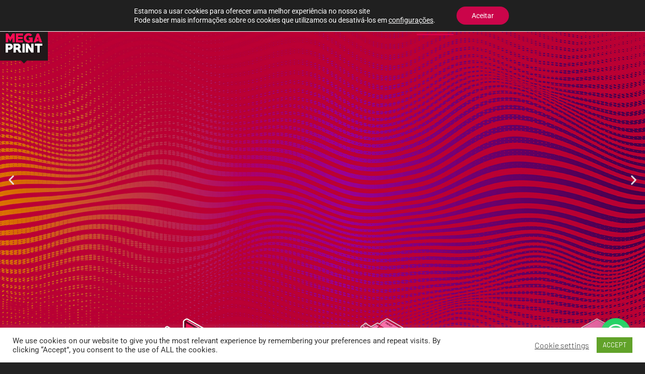

--- FILE ---
content_type: text/html; charset=UTF-8
request_url: https://www.mega-print.pt/ver.17.04.2019/
body_size: 30512
content:
<!doctype html>
<html lang="en-US">
<head>
	<meta charset="UTF-8">
	<meta name="viewport" content="width=device-width, initial-scale=1">
	<link rel="profile" href="https://gmpg.org/xfn/11">
	<title>Mega Print &#8211; MegaPrint &#8211; Soluções de Publicidade</title>
<meta name='robots' content='max-image-preview:large' />
<link rel="alternate" type="application/rss+xml" title="Mega Print &raquo; Feed" href="https://www.mega-print.pt/ver.17.04.2019/feed/" />
<link rel="alternate" type="application/rss+xml" title="Mega Print &raquo; Comments Feed" href="https://www.mega-print.pt/ver.17.04.2019/comments/feed/" />
<link rel="alternate" title="oEmbed (JSON)" type="application/json+oembed" href="https://www.mega-print.pt/ver.17.04.2019/wp-json/oembed/1.0/embed?url=https%3A%2F%2Fwww.mega-print.pt%2Fver.17.04.2019%2F" />
<link rel="alternate" title="oEmbed (XML)" type="text/xml+oembed" href="https://www.mega-print.pt/ver.17.04.2019/wp-json/oembed/1.0/embed?url=https%3A%2F%2Fwww.mega-print.pt%2Fver.17.04.2019%2F&#038;format=xml" />
<style id='wp-img-auto-sizes-contain-inline-css'>
img:is([sizes=auto i],[sizes^="auto," i]){contain-intrinsic-size:3000px 1500px}
/*# sourceURL=wp-img-auto-sizes-contain-inline-css */
</style>
<link rel='stylesheet' id='hfe-widgets-style-css' href='https://www.mega-print.pt/ver.17.04.2019/wp-content/plugins/header-footer-elementor/inc/widgets-css/frontend.css?ver=2.7.0' media='all' />
<style id='wp-emoji-styles-inline-css'>

	img.wp-smiley, img.emoji {
		display: inline !important;
		border: none !important;
		box-shadow: none !important;
		height: 1em !important;
		width: 1em !important;
		margin: 0 0.07em !important;
		vertical-align: -0.1em !important;
		background: none !important;
		padding: 0 !important;
	}
/*# sourceURL=wp-emoji-styles-inline-css */
</style>
<style id='joinchat-button-style-inline-css'>
.wp-block-joinchat-button{border:none!important;text-align:center}.wp-block-joinchat-button figure{display:table;margin:0 auto;padding:0}.wp-block-joinchat-button figcaption{font:normal normal 400 .6em/2em var(--wp--preset--font-family--system-font,sans-serif);margin:0;padding:0}.wp-block-joinchat-button .joinchat-button__qr{background-color:#fff;border:6px solid #25d366;border-radius:30px;box-sizing:content-box;display:block;height:200px;margin:auto;overflow:hidden;padding:10px;width:200px}.wp-block-joinchat-button .joinchat-button__qr canvas,.wp-block-joinchat-button .joinchat-button__qr img{display:block;margin:auto}.wp-block-joinchat-button .joinchat-button__link{align-items:center;background-color:#25d366;border:6px solid #25d366;border-radius:30px;display:inline-flex;flex-flow:row nowrap;justify-content:center;line-height:1.25em;margin:0 auto;text-decoration:none}.wp-block-joinchat-button .joinchat-button__link:before{background:transparent var(--joinchat-ico) no-repeat center;background-size:100%;content:"";display:block;height:1.5em;margin:-.75em .75em -.75em 0;width:1.5em}.wp-block-joinchat-button figure+.joinchat-button__link{margin-top:10px}@media (orientation:landscape)and (min-height:481px),(orientation:portrait)and (min-width:481px){.wp-block-joinchat-button.joinchat-button--qr-only figure+.joinchat-button__link{display:none}}@media (max-width:480px),(orientation:landscape)and (max-height:480px){.wp-block-joinchat-button figure{display:none}}

/*# sourceURL=https://www.mega-print.pt/ver.17.04.2019/wp-content/plugins/creame-whatsapp-me/gutenberg/build/style-index.css */
</style>
<style id='global-styles-inline-css'>
:root{--wp--preset--aspect-ratio--square: 1;--wp--preset--aspect-ratio--4-3: 4/3;--wp--preset--aspect-ratio--3-4: 3/4;--wp--preset--aspect-ratio--3-2: 3/2;--wp--preset--aspect-ratio--2-3: 2/3;--wp--preset--aspect-ratio--16-9: 16/9;--wp--preset--aspect-ratio--9-16: 9/16;--wp--preset--color--black: #000000;--wp--preset--color--cyan-bluish-gray: #abb8c3;--wp--preset--color--white: #ffffff;--wp--preset--color--pale-pink: #f78da7;--wp--preset--color--vivid-red: #cf2e2e;--wp--preset--color--luminous-vivid-orange: #ff6900;--wp--preset--color--luminous-vivid-amber: #fcb900;--wp--preset--color--light-green-cyan: #7bdcb5;--wp--preset--color--vivid-green-cyan: #00d084;--wp--preset--color--pale-cyan-blue: #8ed1fc;--wp--preset--color--vivid-cyan-blue: #0693e3;--wp--preset--color--vivid-purple: #9b51e0;--wp--preset--gradient--vivid-cyan-blue-to-vivid-purple: linear-gradient(135deg,rgb(6,147,227) 0%,rgb(155,81,224) 100%);--wp--preset--gradient--light-green-cyan-to-vivid-green-cyan: linear-gradient(135deg,rgb(122,220,180) 0%,rgb(0,208,130) 100%);--wp--preset--gradient--luminous-vivid-amber-to-luminous-vivid-orange: linear-gradient(135deg,rgb(252,185,0) 0%,rgb(255,105,0) 100%);--wp--preset--gradient--luminous-vivid-orange-to-vivid-red: linear-gradient(135deg,rgb(255,105,0) 0%,rgb(207,46,46) 100%);--wp--preset--gradient--very-light-gray-to-cyan-bluish-gray: linear-gradient(135deg,rgb(238,238,238) 0%,rgb(169,184,195) 100%);--wp--preset--gradient--cool-to-warm-spectrum: linear-gradient(135deg,rgb(74,234,220) 0%,rgb(151,120,209) 20%,rgb(207,42,186) 40%,rgb(238,44,130) 60%,rgb(251,105,98) 80%,rgb(254,248,76) 100%);--wp--preset--gradient--blush-light-purple: linear-gradient(135deg,rgb(255,206,236) 0%,rgb(152,150,240) 100%);--wp--preset--gradient--blush-bordeaux: linear-gradient(135deg,rgb(254,205,165) 0%,rgb(254,45,45) 50%,rgb(107,0,62) 100%);--wp--preset--gradient--luminous-dusk: linear-gradient(135deg,rgb(255,203,112) 0%,rgb(199,81,192) 50%,rgb(65,88,208) 100%);--wp--preset--gradient--pale-ocean: linear-gradient(135deg,rgb(255,245,203) 0%,rgb(182,227,212) 50%,rgb(51,167,181) 100%);--wp--preset--gradient--electric-grass: linear-gradient(135deg,rgb(202,248,128) 0%,rgb(113,206,126) 100%);--wp--preset--gradient--midnight: linear-gradient(135deg,rgb(2,3,129) 0%,rgb(40,116,252) 100%);--wp--preset--font-size--small: 13px;--wp--preset--font-size--medium: 20px;--wp--preset--font-size--large: 36px;--wp--preset--font-size--x-large: 42px;--wp--preset--spacing--20: 0.44rem;--wp--preset--spacing--30: 0.67rem;--wp--preset--spacing--40: 1rem;--wp--preset--spacing--50: 1.5rem;--wp--preset--spacing--60: 2.25rem;--wp--preset--spacing--70: 3.38rem;--wp--preset--spacing--80: 5.06rem;--wp--preset--shadow--natural: 6px 6px 9px rgba(0, 0, 0, 0.2);--wp--preset--shadow--deep: 12px 12px 50px rgba(0, 0, 0, 0.4);--wp--preset--shadow--sharp: 6px 6px 0px rgba(0, 0, 0, 0.2);--wp--preset--shadow--outlined: 6px 6px 0px -3px rgb(255, 255, 255), 6px 6px rgb(0, 0, 0);--wp--preset--shadow--crisp: 6px 6px 0px rgb(0, 0, 0);}:root { --wp--style--global--content-size: 800px;--wp--style--global--wide-size: 1200px; }:where(body) { margin: 0; }.wp-site-blocks > .alignleft { float: left; margin-right: 2em; }.wp-site-blocks > .alignright { float: right; margin-left: 2em; }.wp-site-blocks > .aligncenter { justify-content: center; margin-left: auto; margin-right: auto; }:where(.wp-site-blocks) > * { margin-block-start: 24px; margin-block-end: 0; }:where(.wp-site-blocks) > :first-child { margin-block-start: 0; }:where(.wp-site-blocks) > :last-child { margin-block-end: 0; }:root { --wp--style--block-gap: 24px; }:root :where(.is-layout-flow) > :first-child{margin-block-start: 0;}:root :where(.is-layout-flow) > :last-child{margin-block-end: 0;}:root :where(.is-layout-flow) > *{margin-block-start: 24px;margin-block-end: 0;}:root :where(.is-layout-constrained) > :first-child{margin-block-start: 0;}:root :where(.is-layout-constrained) > :last-child{margin-block-end: 0;}:root :where(.is-layout-constrained) > *{margin-block-start: 24px;margin-block-end: 0;}:root :where(.is-layout-flex){gap: 24px;}:root :where(.is-layout-grid){gap: 24px;}.is-layout-flow > .alignleft{float: left;margin-inline-start: 0;margin-inline-end: 2em;}.is-layout-flow > .alignright{float: right;margin-inline-start: 2em;margin-inline-end: 0;}.is-layout-flow > .aligncenter{margin-left: auto !important;margin-right: auto !important;}.is-layout-constrained > .alignleft{float: left;margin-inline-start: 0;margin-inline-end: 2em;}.is-layout-constrained > .alignright{float: right;margin-inline-start: 2em;margin-inline-end: 0;}.is-layout-constrained > .aligncenter{margin-left: auto !important;margin-right: auto !important;}.is-layout-constrained > :where(:not(.alignleft):not(.alignright):not(.alignfull)){max-width: var(--wp--style--global--content-size);margin-left: auto !important;margin-right: auto !important;}.is-layout-constrained > .alignwide{max-width: var(--wp--style--global--wide-size);}body .is-layout-flex{display: flex;}.is-layout-flex{flex-wrap: wrap;align-items: center;}.is-layout-flex > :is(*, div){margin: 0;}body .is-layout-grid{display: grid;}.is-layout-grid > :is(*, div){margin: 0;}body{padding-top: 0px;padding-right: 0px;padding-bottom: 0px;padding-left: 0px;}a:where(:not(.wp-element-button)){text-decoration: underline;}:root :where(.wp-element-button, .wp-block-button__link){background-color: #32373c;border-width: 0;color: #fff;font-family: inherit;font-size: inherit;font-style: inherit;font-weight: inherit;letter-spacing: inherit;line-height: inherit;padding-top: calc(0.667em + 2px);padding-right: calc(1.333em + 2px);padding-bottom: calc(0.667em + 2px);padding-left: calc(1.333em + 2px);text-decoration: none;text-transform: inherit;}.has-black-color{color: var(--wp--preset--color--black) !important;}.has-cyan-bluish-gray-color{color: var(--wp--preset--color--cyan-bluish-gray) !important;}.has-white-color{color: var(--wp--preset--color--white) !important;}.has-pale-pink-color{color: var(--wp--preset--color--pale-pink) !important;}.has-vivid-red-color{color: var(--wp--preset--color--vivid-red) !important;}.has-luminous-vivid-orange-color{color: var(--wp--preset--color--luminous-vivid-orange) !important;}.has-luminous-vivid-amber-color{color: var(--wp--preset--color--luminous-vivid-amber) !important;}.has-light-green-cyan-color{color: var(--wp--preset--color--light-green-cyan) !important;}.has-vivid-green-cyan-color{color: var(--wp--preset--color--vivid-green-cyan) !important;}.has-pale-cyan-blue-color{color: var(--wp--preset--color--pale-cyan-blue) !important;}.has-vivid-cyan-blue-color{color: var(--wp--preset--color--vivid-cyan-blue) !important;}.has-vivid-purple-color{color: var(--wp--preset--color--vivid-purple) !important;}.has-black-background-color{background-color: var(--wp--preset--color--black) !important;}.has-cyan-bluish-gray-background-color{background-color: var(--wp--preset--color--cyan-bluish-gray) !important;}.has-white-background-color{background-color: var(--wp--preset--color--white) !important;}.has-pale-pink-background-color{background-color: var(--wp--preset--color--pale-pink) !important;}.has-vivid-red-background-color{background-color: var(--wp--preset--color--vivid-red) !important;}.has-luminous-vivid-orange-background-color{background-color: var(--wp--preset--color--luminous-vivid-orange) !important;}.has-luminous-vivid-amber-background-color{background-color: var(--wp--preset--color--luminous-vivid-amber) !important;}.has-light-green-cyan-background-color{background-color: var(--wp--preset--color--light-green-cyan) !important;}.has-vivid-green-cyan-background-color{background-color: var(--wp--preset--color--vivid-green-cyan) !important;}.has-pale-cyan-blue-background-color{background-color: var(--wp--preset--color--pale-cyan-blue) !important;}.has-vivid-cyan-blue-background-color{background-color: var(--wp--preset--color--vivid-cyan-blue) !important;}.has-vivid-purple-background-color{background-color: var(--wp--preset--color--vivid-purple) !important;}.has-black-border-color{border-color: var(--wp--preset--color--black) !important;}.has-cyan-bluish-gray-border-color{border-color: var(--wp--preset--color--cyan-bluish-gray) !important;}.has-white-border-color{border-color: var(--wp--preset--color--white) !important;}.has-pale-pink-border-color{border-color: var(--wp--preset--color--pale-pink) !important;}.has-vivid-red-border-color{border-color: var(--wp--preset--color--vivid-red) !important;}.has-luminous-vivid-orange-border-color{border-color: var(--wp--preset--color--luminous-vivid-orange) !important;}.has-luminous-vivid-amber-border-color{border-color: var(--wp--preset--color--luminous-vivid-amber) !important;}.has-light-green-cyan-border-color{border-color: var(--wp--preset--color--light-green-cyan) !important;}.has-vivid-green-cyan-border-color{border-color: var(--wp--preset--color--vivid-green-cyan) !important;}.has-pale-cyan-blue-border-color{border-color: var(--wp--preset--color--pale-cyan-blue) !important;}.has-vivid-cyan-blue-border-color{border-color: var(--wp--preset--color--vivid-cyan-blue) !important;}.has-vivid-purple-border-color{border-color: var(--wp--preset--color--vivid-purple) !important;}.has-vivid-cyan-blue-to-vivid-purple-gradient-background{background: var(--wp--preset--gradient--vivid-cyan-blue-to-vivid-purple) !important;}.has-light-green-cyan-to-vivid-green-cyan-gradient-background{background: var(--wp--preset--gradient--light-green-cyan-to-vivid-green-cyan) !important;}.has-luminous-vivid-amber-to-luminous-vivid-orange-gradient-background{background: var(--wp--preset--gradient--luminous-vivid-amber-to-luminous-vivid-orange) !important;}.has-luminous-vivid-orange-to-vivid-red-gradient-background{background: var(--wp--preset--gradient--luminous-vivid-orange-to-vivid-red) !important;}.has-very-light-gray-to-cyan-bluish-gray-gradient-background{background: var(--wp--preset--gradient--very-light-gray-to-cyan-bluish-gray) !important;}.has-cool-to-warm-spectrum-gradient-background{background: var(--wp--preset--gradient--cool-to-warm-spectrum) !important;}.has-blush-light-purple-gradient-background{background: var(--wp--preset--gradient--blush-light-purple) !important;}.has-blush-bordeaux-gradient-background{background: var(--wp--preset--gradient--blush-bordeaux) !important;}.has-luminous-dusk-gradient-background{background: var(--wp--preset--gradient--luminous-dusk) !important;}.has-pale-ocean-gradient-background{background: var(--wp--preset--gradient--pale-ocean) !important;}.has-electric-grass-gradient-background{background: var(--wp--preset--gradient--electric-grass) !important;}.has-midnight-gradient-background{background: var(--wp--preset--gradient--midnight) !important;}.has-small-font-size{font-size: var(--wp--preset--font-size--small) !important;}.has-medium-font-size{font-size: var(--wp--preset--font-size--medium) !important;}.has-large-font-size{font-size: var(--wp--preset--font-size--large) !important;}.has-x-large-font-size{font-size: var(--wp--preset--font-size--x-large) !important;}
:root :where(.wp-block-pullquote){font-size: 1.5em;line-height: 1.6;}
/*# sourceURL=global-styles-inline-css */
</style>
<link rel='stylesheet' id='cookie-law-info-css' href='https://www.mega-print.pt/ver.17.04.2019/wp-content/plugins/cookie-law-info/legacy/public/css/cookie-law-info-public.css?ver=3.3.8' media='all' />
<link rel='stylesheet' id='cookie-law-info-gdpr-css' href='https://www.mega-print.pt/ver.17.04.2019/wp-content/plugins/cookie-law-info/legacy/public/css/cookie-law-info-gdpr.css?ver=3.3.8' media='all' />
<link rel='stylesheet' id='hfe-style-css' href='https://www.mega-print.pt/ver.17.04.2019/wp-content/plugins/header-footer-elementor/assets/css/header-footer-elementor.css?ver=2.7.0' media='all' />
<link rel='stylesheet' id='elementor-icons-css' href='https://www.mega-print.pt/ver.17.04.2019/wp-content/plugins/elementor/assets/lib/eicons/css/elementor-icons.min.css?ver=5.44.0' media='all' />
<link rel='stylesheet' id='elementor-frontend-css' href='https://www.mega-print.pt/ver.17.04.2019/wp-content/plugins/elementor/assets/css/frontend.min.css?ver=3.33.3' media='all' />
<link rel='stylesheet' id='elementor-post-4-css' href='https://www.mega-print.pt/ver.17.04.2019/wp-content/uploads/elementor/css/post-4.css?ver=1766445145' media='all' />
<link rel='stylesheet' id='e-animation-fadeInUp-css' href='https://www.mega-print.pt/ver.17.04.2019/wp-content/plugins/elementor/assets/lib/animations/styles/fadeInUp.min.css?ver=3.33.3' media='all' />
<link rel='stylesheet' id='swiper-css' href='https://www.mega-print.pt/ver.17.04.2019/wp-content/plugins/elementor/assets/lib/swiper/v8/css/swiper.min.css?ver=8.4.5' media='all' />
<link rel='stylesheet' id='e-swiper-css' href='https://www.mega-print.pt/ver.17.04.2019/wp-content/plugins/elementor/assets/css/conditionals/e-swiper.min.css?ver=3.33.3' media='all' />
<link rel='stylesheet' id='widget-slides-css' href='https://www.mega-print.pt/ver.17.04.2019/wp-content/plugins/elementor-pro/assets/css/widget-slides.min.css?ver=3.33.2' media='all' />
<link rel='stylesheet' id='widget-heading-css' href='https://www.mega-print.pt/ver.17.04.2019/wp-content/plugins/elementor/assets/css/widget-heading.min.css?ver=3.33.3' media='all' />
<link rel='stylesheet' id='e-motion-fx-css' href='https://www.mega-print.pt/ver.17.04.2019/wp-content/plugins/elementor-pro/assets/css/modules/motion-fx.min.css?ver=3.33.2' media='all' />
<link rel='stylesheet' id='widget-image-css' href='https://www.mega-print.pt/ver.17.04.2019/wp-content/plugins/elementor/assets/css/widget-image.min.css?ver=3.33.3' media='all' />
<link rel='stylesheet' id='widget-divider-css' href='https://www.mega-print.pt/ver.17.04.2019/wp-content/plugins/elementor/assets/css/widget-divider.min.css?ver=3.33.3' media='all' />
<link rel='stylesheet' id='e-animation-fadeInLeft-css' href='https://www.mega-print.pt/ver.17.04.2019/wp-content/plugins/elementor/assets/lib/animations/styles/fadeInLeft.min.css?ver=3.33.3' media='all' />
<link rel='stylesheet' id='e-animation-fadeInRight-css' href='https://www.mega-print.pt/ver.17.04.2019/wp-content/plugins/elementor/assets/lib/animations/styles/fadeInRight.min.css?ver=3.33.3' media='all' />
<link rel='stylesheet' id='widget-spacer-css' href='https://www.mega-print.pt/ver.17.04.2019/wp-content/plugins/elementor/assets/css/widget-spacer.min.css?ver=3.33.3' media='all' />
<link rel='stylesheet' id='widget-call-to-action-css' href='https://www.mega-print.pt/ver.17.04.2019/wp-content/plugins/elementor-pro/assets/css/widget-call-to-action.min.css?ver=3.33.2' media='all' />
<link rel='stylesheet' id='e-transitions-css' href='https://www.mega-print.pt/ver.17.04.2019/wp-content/plugins/elementor-pro/assets/css/conditionals/transitions.min.css?ver=3.33.2' media='all' />
<link rel='stylesheet' id='widget-gallery-css' href='https://www.mega-print.pt/ver.17.04.2019/wp-content/plugins/elementor-pro/assets/css/widget-gallery.min.css?ver=3.33.2' media='all' />
<link rel='stylesheet' id='elementor-gallery-css' href='https://www.mega-print.pt/ver.17.04.2019/wp-content/plugins/elementor/assets/lib/e-gallery/css/e-gallery.min.css?ver=1.2.0' media='all' />
<link rel='stylesheet' id='e-animation-grow-css' href='https://www.mega-print.pt/ver.17.04.2019/wp-content/plugins/elementor/assets/lib/animations/styles/e-animation-grow.min.css?ver=3.33.3' media='all' />
<link rel='stylesheet' id='widget-form-css' href='https://www.mega-print.pt/ver.17.04.2019/wp-content/plugins/elementor-pro/assets/css/widget-form.min.css?ver=3.33.2' media='all' />
<link rel='stylesheet' id='elementor-post-784-css' href='https://www.mega-print.pt/ver.17.04.2019/wp-content/uploads/elementor/css/post-784.css?ver=1766445147' media='all' />
<link rel='stylesheet' id='hello-elementor-css' href='https://www.mega-print.pt/ver.17.04.2019/wp-content/themes/hello-elementor/assets/css/reset.css?ver=3.4.5' media='all' />
<link rel='stylesheet' id='hello-elementor-theme-style-css' href='https://www.mega-print.pt/ver.17.04.2019/wp-content/themes/hello-elementor/assets/css/theme.css?ver=3.4.5' media='all' />
<link rel='stylesheet' id='hello-elementor-header-footer-css' href='https://www.mega-print.pt/ver.17.04.2019/wp-content/themes/hello-elementor/assets/css/header-footer.css?ver=3.4.5' media='all' />
<link rel='stylesheet' id='e-animation-fadeInDown-css' href='https://www.mega-print.pt/ver.17.04.2019/wp-content/plugins/elementor/assets/lib/animations/styles/fadeInDown.min.css?ver=3.33.3' media='all' />
<link rel='stylesheet' id='widget-nav-menu-css' href='https://www.mega-print.pt/ver.17.04.2019/wp-content/plugins/elementor-pro/assets/css/widget-nav-menu.min.css?ver=3.33.2' media='all' />
<link rel='stylesheet' id='widget-search-form-css' href='https://www.mega-print.pt/ver.17.04.2019/wp-content/plugins/elementor-pro/assets/css/widget-search-form.min.css?ver=3.33.2' media='all' />
<link rel='stylesheet' id='elementor-icons-shared-0-css' href='https://www.mega-print.pt/ver.17.04.2019/wp-content/plugins/elementor/assets/lib/font-awesome/css/fontawesome.min.css?ver=5.15.3' media='all' />
<link rel='stylesheet' id='elementor-icons-fa-solid-css' href='https://www.mega-print.pt/ver.17.04.2019/wp-content/plugins/elementor/assets/lib/font-awesome/css/solid.min.css?ver=5.15.3' media='all' />
<link rel='stylesheet' id='e-sticky-css' href='https://www.mega-print.pt/ver.17.04.2019/wp-content/plugins/elementor-pro/assets/css/modules/sticky.min.css?ver=3.33.2' media='all' />
<link rel='stylesheet' id='e-animation-float-css' href='https://www.mega-print.pt/ver.17.04.2019/wp-content/plugins/elementor/assets/lib/animations/styles/e-animation-float.min.css?ver=3.33.3' media='all' />
<link rel='stylesheet' id='widget-social-icons-css' href='https://www.mega-print.pt/ver.17.04.2019/wp-content/plugins/elementor/assets/css/widget-social-icons.min.css?ver=3.33.3' media='all' />
<link rel='stylesheet' id='e-apple-webkit-css' href='https://www.mega-print.pt/ver.17.04.2019/wp-content/plugins/elementor/assets/css/conditionals/apple-webkit.min.css?ver=3.33.3' media='all' />
<link rel='stylesheet' id='e-animation-fadeIn-css' href='https://www.mega-print.pt/ver.17.04.2019/wp-content/plugins/elementor/assets/lib/animations/styles/fadeIn.min.css?ver=3.33.3' media='all' />
<link rel='stylesheet' id='e-popup-css' href='https://www.mega-print.pt/ver.17.04.2019/wp-content/plugins/elementor-pro/assets/css/conditionals/popup.min.css?ver=3.33.2' media='all' />
<link rel='stylesheet' id='elementor-post-733-css' href='https://www.mega-print.pt/ver.17.04.2019/wp-content/uploads/elementor/css/post-733.css?ver=1766445148' media='all' />
<link rel='stylesheet' id='elementor-post-377-css' href='https://www.mega-print.pt/ver.17.04.2019/wp-content/uploads/elementor/css/post-377.css?ver=1766445148' media='all' />
<link rel='stylesheet' id='elementor-post-2940-css' href='https://www.mega-print.pt/ver.17.04.2019/wp-content/uploads/elementor/css/post-2940.css?ver=1766445148' media='all' />
<link rel='stylesheet' id='hfe-elementor-icons-css' href='https://www.mega-print.pt/ver.17.04.2019/wp-content/plugins/elementor/assets/lib/eicons/css/elementor-icons.min.css?ver=5.34.0' media='all' />
<link rel='stylesheet' id='hfe-icons-list-css' href='https://www.mega-print.pt/ver.17.04.2019/wp-content/plugins/elementor/assets/css/widget-icon-list.min.css?ver=3.24.3' media='all' />
<link rel='stylesheet' id='hfe-social-icons-css' href='https://www.mega-print.pt/ver.17.04.2019/wp-content/plugins/elementor/assets/css/widget-social-icons.min.css?ver=3.24.0' media='all' />
<link rel='stylesheet' id='hfe-social-share-icons-brands-css' href='https://www.mega-print.pt/ver.17.04.2019/wp-content/plugins/elementor/assets/lib/font-awesome/css/brands.css?ver=5.15.3' media='all' />
<link rel='stylesheet' id='hfe-social-share-icons-fontawesome-css' href='https://www.mega-print.pt/ver.17.04.2019/wp-content/plugins/elementor/assets/lib/font-awesome/css/fontawesome.css?ver=5.15.3' media='all' />
<link rel='stylesheet' id='hfe-nav-menu-icons-css' href='https://www.mega-print.pt/ver.17.04.2019/wp-content/plugins/elementor/assets/lib/font-awesome/css/solid.css?ver=5.15.3' media='all' />
<link rel='stylesheet' id='hfe-widget-blockquote-css' href='https://www.mega-print.pt/ver.17.04.2019/wp-content/plugins/elementor-pro/assets/css/widget-blockquote.min.css?ver=3.25.0' media='all' />
<link rel='stylesheet' id='hfe-mega-menu-css' href='https://www.mega-print.pt/ver.17.04.2019/wp-content/plugins/elementor-pro/assets/css/widget-mega-menu.min.css?ver=3.26.2' media='all' />
<link rel='stylesheet' id='hfe-nav-menu-widget-css' href='https://www.mega-print.pt/ver.17.04.2019/wp-content/plugins/elementor-pro/assets/css/widget-nav-menu.min.css?ver=3.26.0' media='all' />
<link rel='stylesheet' id='moove_gdpr_frontend-css' href='https://www.mega-print.pt/ver.17.04.2019/wp-content/plugins/gdpr-cookie-compliance/dist/styles/gdpr-main-nf.css?ver=5.0.9' media='all' />
<style id='moove_gdpr_frontend-inline-css'>
				#moove_gdpr_cookie_modal .moove-gdpr-modal-content .moove-gdpr-tab-main h3.tab-title, 
				#moove_gdpr_cookie_modal .moove-gdpr-modal-content .moove-gdpr-tab-main span.tab-title,
				#moove_gdpr_cookie_modal .moove-gdpr-modal-content .moove-gdpr-modal-left-content #moove-gdpr-menu li a, 
				#moove_gdpr_cookie_modal .moove-gdpr-modal-content .moove-gdpr-modal-left-content #moove-gdpr-menu li button,
				#moove_gdpr_cookie_modal .moove-gdpr-modal-content .moove-gdpr-modal-left-content .moove-gdpr-branding-cnt a,
				#moove_gdpr_cookie_modal .moove-gdpr-modal-content .moove-gdpr-modal-footer-content .moove-gdpr-button-holder a.mgbutton, 
				#moove_gdpr_cookie_modal .moove-gdpr-modal-content .moove-gdpr-modal-footer-content .moove-gdpr-button-holder button.mgbutton,
				#moove_gdpr_cookie_modal .cookie-switch .cookie-slider:after, 
				#moove_gdpr_cookie_modal .cookie-switch .slider:after, 
				#moove_gdpr_cookie_modal .switch .cookie-slider:after, 
				#moove_gdpr_cookie_modal .switch .slider:after,
				#moove_gdpr_cookie_info_bar .moove-gdpr-info-bar-container .moove-gdpr-info-bar-content p, 
				#moove_gdpr_cookie_info_bar .moove-gdpr-info-bar-container .moove-gdpr-info-bar-content p a,
				#moove_gdpr_cookie_info_bar .moove-gdpr-info-bar-container .moove-gdpr-info-bar-content a.mgbutton, 
				#moove_gdpr_cookie_info_bar .moove-gdpr-info-bar-container .moove-gdpr-info-bar-content button.mgbutton,
				#moove_gdpr_cookie_modal .moove-gdpr-modal-content .moove-gdpr-tab-main .moove-gdpr-tab-main-content h1, 
				#moove_gdpr_cookie_modal .moove-gdpr-modal-content .moove-gdpr-tab-main .moove-gdpr-tab-main-content h2, 
				#moove_gdpr_cookie_modal .moove-gdpr-modal-content .moove-gdpr-tab-main .moove-gdpr-tab-main-content h3, 
				#moove_gdpr_cookie_modal .moove-gdpr-modal-content .moove-gdpr-tab-main .moove-gdpr-tab-main-content h4, 
				#moove_gdpr_cookie_modal .moove-gdpr-modal-content .moove-gdpr-tab-main .moove-gdpr-tab-main-content h5, 
				#moove_gdpr_cookie_modal .moove-gdpr-modal-content .moove-gdpr-tab-main .moove-gdpr-tab-main-content h6,
				#moove_gdpr_cookie_modal .moove-gdpr-modal-content.moove_gdpr_modal_theme_v2 .moove-gdpr-modal-title .tab-title,
				#moove_gdpr_cookie_modal .moove-gdpr-modal-content.moove_gdpr_modal_theme_v2 .moove-gdpr-tab-main h3.tab-title, 
				#moove_gdpr_cookie_modal .moove-gdpr-modal-content.moove_gdpr_modal_theme_v2 .moove-gdpr-tab-main span.tab-title,
				#moove_gdpr_cookie_modal .moove-gdpr-modal-content.moove_gdpr_modal_theme_v2 .moove-gdpr-branding-cnt a {
					font-weight: inherit				}
			#moove_gdpr_cookie_modal,#moove_gdpr_cookie_info_bar,.gdpr_cookie_settings_shortcode_content{font-family:inherit}#moove_gdpr_save_popup_settings_button{background-color:#373737;color:#fff}#moove_gdpr_save_popup_settings_button:hover{background-color:#000}#moove_gdpr_cookie_info_bar .moove-gdpr-info-bar-container .moove-gdpr-info-bar-content a.mgbutton,#moove_gdpr_cookie_info_bar .moove-gdpr-info-bar-container .moove-gdpr-info-bar-content button.mgbutton{background-color:#cb054a}#moove_gdpr_cookie_modal .moove-gdpr-modal-content .moove-gdpr-modal-footer-content .moove-gdpr-button-holder a.mgbutton,#moove_gdpr_cookie_modal .moove-gdpr-modal-content .moove-gdpr-modal-footer-content .moove-gdpr-button-holder button.mgbutton,.gdpr_cookie_settings_shortcode_content .gdpr-shr-button.button-green{background-color:#cb054a;border-color:#cb054a}#moove_gdpr_cookie_modal .moove-gdpr-modal-content .moove-gdpr-modal-footer-content .moove-gdpr-button-holder a.mgbutton:hover,#moove_gdpr_cookie_modal .moove-gdpr-modal-content .moove-gdpr-modal-footer-content .moove-gdpr-button-holder button.mgbutton:hover,.gdpr_cookie_settings_shortcode_content .gdpr-shr-button.button-green:hover{background-color:#fff;color:#cb054a}#moove_gdpr_cookie_modal .moove-gdpr-modal-content .moove-gdpr-modal-close i,#moove_gdpr_cookie_modal .moove-gdpr-modal-content .moove-gdpr-modal-close span.gdpr-icon{background-color:#cb054a;border:1px solid #cb054a}#moove_gdpr_cookie_info_bar span.moove-gdpr-infobar-allow-all.focus-g,#moove_gdpr_cookie_info_bar span.moove-gdpr-infobar-allow-all:focus,#moove_gdpr_cookie_info_bar button.moove-gdpr-infobar-allow-all.focus-g,#moove_gdpr_cookie_info_bar button.moove-gdpr-infobar-allow-all:focus,#moove_gdpr_cookie_info_bar span.moove-gdpr-infobar-reject-btn.focus-g,#moove_gdpr_cookie_info_bar span.moove-gdpr-infobar-reject-btn:focus,#moove_gdpr_cookie_info_bar button.moove-gdpr-infobar-reject-btn.focus-g,#moove_gdpr_cookie_info_bar button.moove-gdpr-infobar-reject-btn:focus,#moove_gdpr_cookie_info_bar span.change-settings-button.focus-g,#moove_gdpr_cookie_info_bar span.change-settings-button:focus,#moove_gdpr_cookie_info_bar button.change-settings-button.focus-g,#moove_gdpr_cookie_info_bar button.change-settings-button:focus{-webkit-box-shadow:0 0 1px 3px #cb054a;-moz-box-shadow:0 0 1px 3px #cb054a;box-shadow:0 0 1px 3px #cb054a}#moove_gdpr_cookie_modal .moove-gdpr-modal-content .moove-gdpr-modal-close i:hover,#moove_gdpr_cookie_modal .moove-gdpr-modal-content .moove-gdpr-modal-close span.gdpr-icon:hover,#moove_gdpr_cookie_info_bar span[data-href]>u.change-settings-button{color:#cb054a}#moove_gdpr_cookie_modal .moove-gdpr-modal-content .moove-gdpr-modal-left-content #moove-gdpr-menu li.menu-item-selected a span.gdpr-icon,#moove_gdpr_cookie_modal .moove-gdpr-modal-content .moove-gdpr-modal-left-content #moove-gdpr-menu li.menu-item-selected button span.gdpr-icon{color:inherit}#moove_gdpr_cookie_modal .moove-gdpr-modal-content .moove-gdpr-modal-left-content #moove-gdpr-menu li a span.gdpr-icon,#moove_gdpr_cookie_modal .moove-gdpr-modal-content .moove-gdpr-modal-left-content #moove-gdpr-menu li button span.gdpr-icon{color:inherit}#moove_gdpr_cookie_modal .gdpr-acc-link{line-height:0;font-size:0;color:transparent;position:absolute}#moove_gdpr_cookie_modal .moove-gdpr-modal-content .moove-gdpr-modal-close:hover i,#moove_gdpr_cookie_modal .moove-gdpr-modal-content .moove-gdpr-modal-left-content #moove-gdpr-menu li a,#moove_gdpr_cookie_modal .moove-gdpr-modal-content .moove-gdpr-modal-left-content #moove-gdpr-menu li button,#moove_gdpr_cookie_modal .moove-gdpr-modal-content .moove-gdpr-modal-left-content #moove-gdpr-menu li button i,#moove_gdpr_cookie_modal .moove-gdpr-modal-content .moove-gdpr-modal-left-content #moove-gdpr-menu li a i,#moove_gdpr_cookie_modal .moove-gdpr-modal-content .moove-gdpr-tab-main .moove-gdpr-tab-main-content a:hover,#moove_gdpr_cookie_info_bar.moove-gdpr-dark-scheme .moove-gdpr-info-bar-container .moove-gdpr-info-bar-content a.mgbutton:hover,#moove_gdpr_cookie_info_bar.moove-gdpr-dark-scheme .moove-gdpr-info-bar-container .moove-gdpr-info-bar-content button.mgbutton:hover,#moove_gdpr_cookie_info_bar.moove-gdpr-dark-scheme .moove-gdpr-info-bar-container .moove-gdpr-info-bar-content a:hover,#moove_gdpr_cookie_info_bar.moove-gdpr-dark-scheme .moove-gdpr-info-bar-container .moove-gdpr-info-bar-content button:hover,#moove_gdpr_cookie_info_bar.moove-gdpr-dark-scheme .moove-gdpr-info-bar-container .moove-gdpr-info-bar-content span.change-settings-button:hover,#moove_gdpr_cookie_info_bar.moove-gdpr-dark-scheme .moove-gdpr-info-bar-container .moove-gdpr-info-bar-content button.change-settings-button:hover,#moove_gdpr_cookie_info_bar.moove-gdpr-dark-scheme .moove-gdpr-info-bar-container .moove-gdpr-info-bar-content u.change-settings-button:hover,#moove_gdpr_cookie_info_bar span[data-href]>u.change-settings-button,#moove_gdpr_cookie_info_bar.moove-gdpr-dark-scheme .moove-gdpr-info-bar-container .moove-gdpr-info-bar-content a.mgbutton.focus-g,#moove_gdpr_cookie_info_bar.moove-gdpr-dark-scheme .moove-gdpr-info-bar-container .moove-gdpr-info-bar-content button.mgbutton.focus-g,#moove_gdpr_cookie_info_bar.moove-gdpr-dark-scheme .moove-gdpr-info-bar-container .moove-gdpr-info-bar-content a.focus-g,#moove_gdpr_cookie_info_bar.moove-gdpr-dark-scheme .moove-gdpr-info-bar-container .moove-gdpr-info-bar-content button.focus-g,#moove_gdpr_cookie_info_bar.moove-gdpr-dark-scheme .moove-gdpr-info-bar-container .moove-gdpr-info-bar-content a.mgbutton:focus,#moove_gdpr_cookie_info_bar.moove-gdpr-dark-scheme .moove-gdpr-info-bar-container .moove-gdpr-info-bar-content button.mgbutton:focus,#moove_gdpr_cookie_info_bar.moove-gdpr-dark-scheme .moove-gdpr-info-bar-container .moove-gdpr-info-bar-content a:focus,#moove_gdpr_cookie_info_bar.moove-gdpr-dark-scheme .moove-gdpr-info-bar-container .moove-gdpr-info-bar-content button:focus,#moove_gdpr_cookie_info_bar.moove-gdpr-dark-scheme .moove-gdpr-info-bar-container .moove-gdpr-info-bar-content span.change-settings-button.focus-g,span.change-settings-button:focus,button.change-settings-button.focus-g,button.change-settings-button:focus,#moove_gdpr_cookie_info_bar.moove-gdpr-dark-scheme .moove-gdpr-info-bar-container .moove-gdpr-info-bar-content u.change-settings-button.focus-g,#moove_gdpr_cookie_info_bar.moove-gdpr-dark-scheme .moove-gdpr-info-bar-container .moove-gdpr-info-bar-content u.change-settings-button:focus{color:#cb054a}#moove_gdpr_cookie_modal .moove-gdpr-branding.focus-g span,#moove_gdpr_cookie_modal .moove-gdpr-modal-content .moove-gdpr-tab-main a.focus-g,#moove_gdpr_cookie_modal .moove-gdpr-modal-content .moove-gdpr-tab-main .gdpr-cd-details-toggle.focus-g{color:#cb054a}#moove_gdpr_cookie_modal.gdpr_lightbox-hide{display:none}
/*# sourceURL=moove_gdpr_frontend-inline-css */
</style>
<link rel='stylesheet' id='elementor-gf-local-barlow-css' href='https://www.mega-print.pt/ver.17.04.2019/wp-content/uploads/elementor/google-fonts/css/barlow.css?ver=1753192683' media='all' />
<link rel='stylesheet' id='elementor-gf-local-roboto-css' href='https://www.mega-print.pt/ver.17.04.2019/wp-content/uploads/elementor/google-fonts/css/roboto.css?ver=1753192622' media='all' />
<link rel='stylesheet' id='elementor-gf-local-montserrat-css' href='https://www.mega-print.pt/ver.17.04.2019/wp-content/uploads/elementor/google-fonts/css/montserrat.css?ver=1753192694' media='all' />
<link rel='stylesheet' id='elementor-icons-fa-brands-css' href='https://www.mega-print.pt/ver.17.04.2019/wp-content/plugins/elementor/assets/lib/font-awesome/css/brands.min.css?ver=5.15.3' media='all' />
<script src="https://www.mega-print.pt/ver.17.04.2019/wp-includes/js/jquery/jquery.min.js?ver=3.7.1" id="jquery-core-js"></script>
<script src="https://www.mega-print.pt/ver.17.04.2019/wp-includes/js/jquery/jquery-migrate.min.js?ver=3.4.1" id="jquery-migrate-js"></script>
<script id="jquery-js-after">
!function($){"use strict";$(document).ready(function(){$(this).scrollTop()>100&&$(".hfe-scroll-to-top-wrap").removeClass("hfe-scroll-to-top-hide"),$(window).scroll(function(){$(this).scrollTop()<100?$(".hfe-scroll-to-top-wrap").fadeOut(300):$(".hfe-scroll-to-top-wrap").fadeIn(300)}),$(".hfe-scroll-to-top-wrap").on("click",function(){$("html, body").animate({scrollTop:0},300);return!1})})}(jQuery);
!function($){'use strict';$(document).ready(function(){var bar=$('.hfe-reading-progress-bar');if(!bar.length)return;$(window).on('scroll',function(){var s=$(window).scrollTop(),d=$(document).height()-$(window).height(),p=d? s/d*100:0;bar.css('width',p+'%')});});}(jQuery);
//# sourceURL=jquery-js-after
</script>
<script id="cookie-law-info-js-extra">
var Cli_Data = {"nn_cookie_ids":[],"cookielist":[],"non_necessary_cookies":[],"ccpaEnabled":"","ccpaRegionBased":"","ccpaBarEnabled":"","strictlyEnabled":["necessary","obligatoire"],"ccpaType":"gdpr","js_blocking":"1","custom_integration":"","triggerDomRefresh":"","secure_cookies":""};
var cli_cookiebar_settings = {"animate_speed_hide":"500","animate_speed_show":"500","background":"#FFF","border":"#b1a6a6c2","border_on":"","button_1_button_colour":"#61a229","button_1_button_hover":"#4e8221","button_1_link_colour":"#fff","button_1_as_button":"1","button_1_new_win":"","button_2_button_colour":"#333","button_2_button_hover":"#292929","button_2_link_colour":"#444","button_2_as_button":"","button_2_hidebar":"","button_3_button_colour":"#3566bb","button_3_button_hover":"#2a5296","button_3_link_colour":"#fff","button_3_as_button":"1","button_3_new_win":"","button_4_button_colour":"#000","button_4_button_hover":"#000000","button_4_link_colour":"#333333","button_4_as_button":"","button_7_button_colour":"#61a229","button_7_button_hover":"#4e8221","button_7_link_colour":"#fff","button_7_as_button":"1","button_7_new_win":"","font_family":"inherit","header_fix":"","notify_animate_hide":"1","notify_animate_show":"","notify_div_id":"#cookie-law-info-bar","notify_position_horizontal":"right","notify_position_vertical":"bottom","scroll_close":"","scroll_close_reload":"","accept_close_reload":"","reject_close_reload":"","showagain_tab":"","showagain_background":"#fff","showagain_border":"#000","showagain_div_id":"#cookie-law-info-again","showagain_x_position":"100px","text":"#333333","show_once_yn":"","show_once":"10000","logging_on":"","as_popup":"","popup_overlay":"1","bar_heading_text":"","cookie_bar_as":"banner","popup_showagain_position":"bottom-right","widget_position":"left"};
var log_object = {"ajax_url":"https://www.mega-print.pt/ver.17.04.2019/wp-admin/admin-ajax.php"};
//# sourceURL=cookie-law-info-js-extra
</script>
<script src="https://www.mega-print.pt/ver.17.04.2019/wp-content/plugins/cookie-law-info/legacy/public/js/cookie-law-info-public.js?ver=3.3.8" id="cookie-law-info-js"></script>
<link rel="https://api.w.org/" href="https://www.mega-print.pt/ver.17.04.2019/wp-json/" /><link rel="alternate" title="JSON" type="application/json" href="https://www.mega-print.pt/ver.17.04.2019/wp-json/wp/v2/pages/784" /><link rel="EditURI" type="application/rsd+xml" title="RSD" href="https://www.mega-print.pt/ver.17.04.2019/xmlrpc.php?rsd" />
<link rel="canonical" href="https://www.mega-print.pt/ver.17.04.2019/" />
<meta name="generator" content="Elementor 3.33.3; features: additional_custom_breakpoints; settings: css_print_method-external, google_font-enabled, font_display-auto">
			<style>
				.e-con.e-parent:nth-of-type(n+4):not(.e-lazyloaded):not(.e-no-lazyload),
				.e-con.e-parent:nth-of-type(n+4):not(.e-lazyloaded):not(.e-no-lazyload) * {
					background-image: none !important;
				}
				@media screen and (max-height: 1024px) {
					.e-con.e-parent:nth-of-type(n+3):not(.e-lazyloaded):not(.e-no-lazyload),
					.e-con.e-parent:nth-of-type(n+3):not(.e-lazyloaded):not(.e-no-lazyload) * {
						background-image: none !important;
					}
				}
				@media screen and (max-height: 640px) {
					.e-con.e-parent:nth-of-type(n+2):not(.e-lazyloaded):not(.e-no-lazyload),
					.e-con.e-parent:nth-of-type(n+2):not(.e-lazyloaded):not(.e-no-lazyload) * {
						background-image: none !important;
					}
				}
			</style>
			<link rel="icon" href="https://www.mega-print.pt/ver.17.04.2019/wp-content/uploads/2021/03/cropped-logo-mini-32x32.jpg" sizes="32x32" />
<link rel="icon" href="https://www.mega-print.pt/ver.17.04.2019/wp-content/uploads/2021/03/cropped-logo-mini-192x192.jpg" sizes="192x192" />
<link rel="apple-touch-icon" href="https://www.mega-print.pt/ver.17.04.2019/wp-content/uploads/2021/03/cropped-logo-mini-180x180.jpg" />
<meta name="msapplication-TileImage" content="https://www.mega-print.pt/ver.17.04.2019/wp-content/uploads/2021/03/cropped-logo-mini-270x270.jpg" />
</head>
<body data-rsssl=1 class="home wp-singular page-template-default page page-id-784 wp-embed-responsive wp-theme-hello-elementor eio-default ehf-template-hello-elementor ehf-stylesheet-hello-elementor esm-default hello-elementor-default elementor-default elementor-kit-4 elementor-page elementor-page-784">


<a class="skip-link screen-reader-text" href="#content">Skip to content</a>

		<header data-elementor-type="header" data-elementor-id="733" class="elementor elementor-733 elementor-location-header" data-elementor-post-type="elementor_library">
					<section class="elementor-section elementor-top-section elementor-element elementor-element-41dcdd94 elementor-section-height-min-height elementor-section-boxed elementor-section-height-default elementor-section-items-middle" data-id="41dcdd94" data-element_type="section" id="header" data-settings="{&quot;background_background&quot;:&quot;classic&quot;,&quot;sticky&quot;:&quot;top&quot;,&quot;sticky_effects_offset&quot;:1,&quot;sticky_on&quot;:[&quot;desktop&quot;,&quot;tablet&quot;,&quot;mobile&quot;],&quot;sticky_offset&quot;:0,&quot;sticky_anchor_link_offset&quot;:0}">
						<div class="elementor-container elementor-column-gap-default">
					<div class="elementor-column elementor-col-33 elementor-top-column elementor-element elementor-element-7c6ca190 elementor-invisible" data-id="7c6ca190" data-element_type="column" data-settings="{&quot;animation&quot;:&quot;fadeInDown&quot;}">
			<div class="elementor-widget-wrap elementor-element-populated">
						<div class="elementor-element elementor-element-7d17787b logo elementor-widget elementor-widget-image" data-id="7d17787b" data-element_type="widget" data-widget_type="image.default">
				<div class="elementor-widget-container">
																<a href="https://www.mega-print.pt/ver.17.04.2019/">
							<img width="150" height="199" src="https://www.mega-print.pt/ver.17.04.2019/wp-content/uploads/2021/01/logo.png" class="attachment-large size-large wp-image-782" alt="" />								</a>
															</div>
				</div>
					</div>
		</div>
				<div class="elementor-column elementor-col-33 elementor-top-column elementor-element elementor-element-6b5386cd elementor-invisible" data-id="6b5386cd" data-element_type="column" data-settings="{&quot;animation&quot;:&quot;fadeInDown&quot;,&quot;animation_delay&quot;:300}">
			<div class="elementor-widget-wrap elementor-element-populated">
						<div class="elementor-element elementor-element-6eeb50da elementor-nav-menu__align-end elementor-nav-menu--stretch elementor-nav-menu__text-align-center roblox elementor-nav-menu--dropdown-tablet elementor-nav-menu--toggle elementor-nav-menu--burger elementor-widget elementor-widget-nav-menu" data-id="6eeb50da" data-element_type="widget" data-settings="{&quot;full_width&quot;:&quot;stretch&quot;,&quot;layout&quot;:&quot;horizontal&quot;,&quot;submenu_icon&quot;:{&quot;value&quot;:&quot;&lt;i class=\&quot;fas fa-caret-down\&quot; aria-hidden=\&quot;true\&quot;&gt;&lt;\/i&gt;&quot;,&quot;library&quot;:&quot;fa-solid&quot;},&quot;toggle&quot;:&quot;burger&quot;}" data-widget_type="nav-menu.default">
				<div class="elementor-widget-container">
								<nav aria-label="Menu" class="elementor-nav-menu--main elementor-nav-menu__container elementor-nav-menu--layout-horizontal e--pointer-underline e--animation-fade">
				<ul id="menu-1-6eeb50da" class="elementor-nav-menu"><li class="menu-item menu-item-type-post_type menu-item-object-page menu-item-home current-menu-item page_item page-item-784 current_page_item menu-item-1128"><a href="https://www.mega-print.pt/ver.17.04.2019/" aria-current="page" class="elementor-item elementor-item-active">Home</a></li>
<li class="menu-item menu-item-type-post_type menu-item-object-page menu-item-1756"><a href="https://www.mega-print.pt/ver.17.04.2019/sobre/" class="elementor-item">Sobre</a></li>
<li class="menu-item menu-item-type-post_type menu-item-object-page menu-item-2296"><a href="https://www.mega-print.pt/ver.17.04.2019/servicos/" class="elementor-item">Serviços</a></li>
<li class="menu-item menu-item-type-post_type menu-item-object-page menu-item-1750"><a href="https://www.mega-print.pt/ver.17.04.2019/contactos/" class="elementor-item">Contactos</a></li>
</ul>			</nav>
					<div class="elementor-menu-toggle" role="button" tabindex="0" aria-label="Menu Toggle" aria-expanded="false">
			<i aria-hidden="true" role="presentation" class="elementor-menu-toggle__icon--open eicon-menu-bar"></i><i aria-hidden="true" role="presentation" class="elementor-menu-toggle__icon--close eicon-close"></i>		</div>
					<nav class="elementor-nav-menu--dropdown elementor-nav-menu__container" aria-hidden="true">
				<ul id="menu-2-6eeb50da" class="elementor-nav-menu"><li class="menu-item menu-item-type-post_type menu-item-object-page menu-item-home current-menu-item page_item page-item-784 current_page_item menu-item-1128"><a href="https://www.mega-print.pt/ver.17.04.2019/" aria-current="page" class="elementor-item elementor-item-active" tabindex="-1">Home</a></li>
<li class="menu-item menu-item-type-post_type menu-item-object-page menu-item-1756"><a href="https://www.mega-print.pt/ver.17.04.2019/sobre/" class="elementor-item" tabindex="-1">Sobre</a></li>
<li class="menu-item menu-item-type-post_type menu-item-object-page menu-item-2296"><a href="https://www.mega-print.pt/ver.17.04.2019/servicos/" class="elementor-item" tabindex="-1">Serviços</a></li>
<li class="menu-item menu-item-type-post_type menu-item-object-page menu-item-1750"><a href="https://www.mega-print.pt/ver.17.04.2019/contactos/" class="elementor-item" tabindex="-1">Contactos</a></li>
</ul>			</nav>
						</div>
				</div>
					</div>
		</div>
				<div class="elementor-column elementor-col-33 elementor-top-column elementor-element elementor-element-752234b2 elementor-hidden-tablet elementor-hidden-phone elementor-invisible" data-id="752234b2" data-element_type="column" data-settings="{&quot;animation&quot;:&quot;fadeInDown&quot;,&quot;animation_delay&quot;:600}">
			<div class="elementor-widget-wrap elementor-element-populated">
						<div class="elementor-element elementor-element-6fb6f55 elementor-search-form--skin-full_screen elementor-hidden-phone elementor-widget elementor-widget-search-form" data-id="6fb6f55" data-element_type="widget" data-settings="{&quot;skin&quot;:&quot;full_screen&quot;}" data-widget_type="search-form.default">
				<div class="elementor-widget-container">
							<search role="search">
			<form class="elementor-search-form" action="https://www.mega-print.pt/ver.17.04.2019" method="get">
												<div class="elementor-search-form__toggle" role="button" tabindex="0" aria-label="Search">
					<i aria-hidden="true" class="fas fa-search"></i>				</div>
								<div class="elementor-search-form__container">
					<label class="elementor-screen-only" for="elementor-search-form-6fb6f55">Search</label>

					
					<input id="elementor-search-form-6fb6f55" placeholder="Procurar" class="elementor-search-form__input" type="search" name="s" value="">
					
					
										<div class="dialog-lightbox-close-button dialog-close-button" role="button" tabindex="0" aria-label="Close this search box.">
						<i aria-hidden="true" class="eicon-close"></i>					</div>
									</div>
			</form>
		</search>
						</div>
				</div>
					</div>
		</div>
					</div>
		</section>
				</header>
		
<main id="content" class="site-main post-784 page type-page status-publish hentry">

			<div class="page-header">
			<h1 class="entry-title">Home</h1>		</div>
	
	<div class="page-content">
				<div data-elementor-type="wp-page" data-elementor-id="784" class="elementor elementor-784" data-elementor-post-type="page">
						<section class="elementor-section elementor-top-section elementor-element elementor-element-2fd171a elementor-section-full_width elementor-section-height-min-height elementor-section-height-default elementor-section-items-middle" data-id="2fd171a" data-element_type="section">
						<div class="elementor-container elementor-column-gap-default">
					<div class="elementor-column elementor-col-100 elementor-top-column elementor-element elementor-element-02524c0" data-id="02524c0" data-element_type="column">
			<div class="elementor-widget-wrap elementor-element-populated">
						<div class="elementor-element elementor-element-dce300e elementor--h-position-left elementor--v-position-middle elementor-arrows-position-inside elementor-widget elementor-widget-slides" data-id="dce300e" data-element_type="widget" data-settings="{&quot;autoplay_speed&quot;:4500,&quot;navigation&quot;:&quot;arrows&quot;,&quot;autoplay&quot;:&quot;yes&quot;,&quot;infinite&quot;:&quot;yes&quot;,&quot;transition&quot;:&quot;slide&quot;,&quot;transition_speed&quot;:500}" data-widget_type="slides.default">
				<div class="elementor-widget-container">
									<div class="elementor-swiper">
					<div class="elementor-slides-wrapper elementor-main-swiper swiper" role="region" aria-roledescription="carousel" aria-label="Slides" dir="ltr" data-animation="fadeInUp">
				<div class="swiper-wrapper elementor-slides">
										<div class="elementor-repeater-item-08a5c48 swiper-slide" role="group" aria-roledescription="slide"><div class="swiper-slide-bg elementor-ken-burns elementor-ken-burns--in" role="img" aria-label="~ai-65749a33-fa65-471c-8458-72b0de0aa0aa_"></div><a class="swiper-slide-inner" href="https://www.mega-print.pt/ver.17.04.2019/contactos/"><div class="swiper-slide-contents"><div class="elementor-slide-heading">WIDE IDEAS, <br/> WIDE SOLUTIONS, <br/> BIG PASSION.</div><div class="elementor-slide-description">Temos as melhores soluções de impressão, <br/>
publicidade e design para a sua empresa.</div><div  class="elementor-button elementor-slide-button elementor-size-xs">Contacto</div></div></a></div><div class="elementor-repeater-item-01d8a05 swiper-slide" role="group" aria-roledescription="slide"><div class="swiper-slide-bg elementor-ken-burns elementor-ken-burns--in" role="img" aria-label="download (2)"></div><div class="elementor-background-overlay"></div><a class="swiper-slide-inner" href="https://www.mega-print.pt/ver.17.04.2019/design-grafico/"><div class="swiper-slide-contents"><div class="elementor-slide-heading">DESIGN GRÁFICO </div><div class="elementor-slide-description">Nossa equipa de designers está pronta para cuidar da imagem da sua empresa, seja para criar um novo logótipo até planear o grafismo da decoração da sua loja. As possibilidades são infinitas.</div><div  class="elementor-button elementor-slide-button elementor-size-xs">Saiba mais</div></div></a></div><div class="elementor-repeater-item-9e9bf0c swiper-slide" role="group" aria-roledescription="slide"><div class="swiper-slide-bg elementor-ken-burns elementor-ken-burns--in" role="img" aria-label="Métricas para Landing Pages (1)"></div><div class="elementor-background-overlay"></div><a class="swiper-slide-inner" href="https://www.mega-print.pt/ver.17.04.2019/web-design/"><div class="swiper-slide-contents"><div class="elementor-slide-heading">WEB DESIGN</div><div class="elementor-slide-description">Nos dias de hoje é imprescindível ter uma presença online, e estamos aqui para prestar este apoio, nós podemos criar o seu site ou sua loja online utilizando das tecnologias mais atuais do mercado. </div><div  class="elementor-button elementor-slide-button elementor-size-xs">Saiba mais</div></div></a></div><div class="elementor-repeater-item-0919937 swiper-slide" role="group" aria-roledescription="slide"><div class="swiper-slide-bg elementor-ken-burns elementor-ken-burns--in" role="img" aria-label="print"></div><div class="elementor-background-overlay"></div><a class="swiper-slide-inner" href="https://www.mega-print.pt/ver.17.04.2019/impressao-digital-grande-formato/"><div class="swiper-slide-contents"><div class="elementor-slide-heading">IMPRESSÃO DE PEQUENO E GRANDE FORMATO</div><div class="elementor-slide-description">Cartão de Visita | Flyers | Envelopes |
Cartazes | Outdoors | Lonas | Reclames</div><div  class="elementor-button elementor-slide-button elementor-size-xs">Saiba mais</div></div></a></div><div class="elementor-repeater-item-c4b716a swiper-slide" role="group" aria-roledescription="slide"><div class="swiper-slide-bg elementor-ken-burns elementor-ken-burns--in" role="img" aria-label="Image-03"></div><div class="elementor-background-overlay"></div><a class="swiper-slide-inner" href="https://www.mega-print.pt/ver.17.04.2019/impressao-uv/"><div class="swiper-slide-contents"><div class="elementor-slide-heading">IMPRESSÃO UV</div><div class="elementor-slide-description">Placas | Setas | Pirâmides | Acrílico | Madeira | Alumínio | PVC | Azulejos</div><div  class="elementor-button elementor-slide-button elementor-size-xs">Saiba mais</div></div></a></div><div class="elementor-repeater-item-99d140f swiper-slide" role="group" aria-roledescription="slide"><div class="swiper-slide-bg elementor-ken-burns elementor-ken-burns--in" role="img" aria-label="3d rendering image of cnc machine"></div><div class="elementor-background-overlay"></div><a class="swiper-slide-inner" href="https://www.mega-print.pt/ver.17.04.2019/mesa-de-corte-cnc/"><div class="swiper-slide-contents"><div class="elementor-slide-heading">MESA DE CORTE CNC</div><div class="elementor-slide-description">Letreiros | Expositores | Decoração Interiores</div><div  class="elementor-button elementor-slide-button elementor-size-xs">Saiba mais</div></div></a></div><div class="elementor-repeater-item-b434879 swiper-slide" role="group" aria-roledescription="slide"><div class="swiper-slide-bg elementor-ken-burns elementor-ken-burns--in" role="img" aria-label="Corte Acrílico"></div><div class="elementor-background-overlay"></div><a class="swiper-slide-inner" href="https://www.mega-print.pt/ver.17.04.2019/corte-gravacao-laser/"><div class="swiper-slide-contents"><div class="elementor-slide-heading">CORTE E GRAVAÇÃO A LASER</div><div class="elementor-slide-description">Letreiros | Expositores | Brindes</div><div  class="elementor-button elementor-slide-button elementor-size-xs">Saiba mais</div></div></a></div><div class="elementor-repeater-item-173a27a swiper-slide" role="group" aria-roledescription="slide"><div class="swiper-slide-bg elementor-ken-burns elementor-ken-burns--in" role="img" aria-label="Image-10"></div><div class="elementor-background-overlay"></div><a class="swiper-slide-inner" href="https://www.mega-print.pt/ver.17.04.2019/impressao-textil/"><div class="swiper-slide-contents"><div class="elementor-slide-heading">IMPRESSÃO TÊXTIL</div><div class="elementor-slide-description">VESTUÁRIO | ACESSÓRIOS</div><div  class="elementor-button elementor-slide-button elementor-size-xs">Saiba mais</div></div></a></div><div class="elementor-repeater-item-7f50514 swiper-slide" role="group" aria-roledescription="slide"><div class="swiper-slide-bg elementor-ken-burns elementor-ken-burns--in" role="img" aria-label="Image-05"></div><div class="elementor-background-overlay"></div><a class="swiper-slide-inner" href="https://www.mega-print.pt/ver.17.04.2019/impressao-serigrafia/"><div class="swiper-slide-contents"><div class="elementor-slide-heading">IMPRESSÃO SERIGRAFIA</div><div class="elementor-slide-description">UNIFORMES | PLACAS | BRINDES</div><div  class="elementor-button elementor-slide-button elementor-size-xs">Saiba mais</div></div></a></div><div class="elementor-repeater-item-234f084 swiper-slide" role="group" aria-roledescription="slide"><div class="swiper-slide-bg elementor-ken-burns elementor-ken-burns--in" role="img" aria-label="Image-11"></div><div class="elementor-background-overlay"></div><a class="swiper-slide-inner" href="https://www.mega-print.pt/ver.17.04.2019/merchandising/"><div class="swiper-slide-contents"><div class="elementor-slide-heading">MERCHANDISING</div><div class="elementor-slide-description">BRINDES PERSONALIZADOS | CANETAS | COPOS | CHAVENAS | SACOS | MOCHILAS | ÓCULOS | CHAPÉUS</div><div  class="elementor-button elementor-slide-button elementor-size-xs">Saiba mais</div></div></a></div><div class="elementor-repeater-item-aa51443 swiper-slide" role="group" aria-roledescription="slide"><div class="swiper-slide-bg elementor-ken-burns elementor-ken-burns--in" role="img" aria-label="Image-06"></div><div class="elementor-background-overlay"></div><a class="swiper-slide-inner" href="https://www.mega-print.pt/ver.17.04.2019/decoracao/"><div class="swiper-slide-contents"><div class="elementor-slide-heading">DECORAÇÃO DE <br/> VIATURAS, LOJAS,  <br/> STAND'S E MAIS</div><div class="elementor-slide-description">Faça do seu automóvel um ponto de publicidade.  <br/> 
Conheça todas as possibilidades aqui:</div><div  class="elementor-button elementor-slide-button elementor-size-xs">Saiba mais</div></div></a></div><div class="elementor-repeater-item-ce8fe84 swiper-slide" role="group" aria-roledescription="slide"><div class="swiper-slide-bg elementor-ken-burns elementor-ken-burns--in" role="img" aria-label="Image-12"></div><div class="elementor-background-overlay"></div><a class="swiper-slide-inner" href="https://www.mega-print.pt/ver.17.04.2019/sistema-exposicao/"><div class="swiper-slide-contents"><div class="elementor-slide-heading">SISTEMA DE EXPOSIÇÃO</div><div class="elementor-slide-description">OUTDOORS | LONAS | BANDEIRAS | CARTAZES | BALCÕES | STAND'S |  PLACAS | ROLL-UPS</div><div  class="elementor-button elementor-slide-button elementor-size-xs">Saiba mais</div></div></a></div>				</div>
															<div class="elementor-swiper-button elementor-swiper-button-prev" role="button" tabindex="0" aria-label="Previous slide">
							<i aria-hidden="true" class="eicon-chevron-left"></i>						</div>
						<div class="elementor-swiper-button elementor-swiper-button-next" role="button" tabindex="0" aria-label="Next slide">
							<i aria-hidden="true" class="eicon-chevron-right"></i>						</div>
																	</div>
				</div>
								</div>
				</div>
					</div>
		</div>
					</div>
		</section>
				<section class="elementor-section elementor-top-section elementor-element elementor-element-fc2d492 elementor-section-boxed elementor-section-height-default elementor-section-height-default" data-id="fc2d492" data-element_type="section" data-settings="{&quot;background_background&quot;:&quot;classic&quot;,&quot;motion_fx_motion_fx_scrolling&quot;:&quot;yes&quot;,&quot;motion_fx_translateY_effect&quot;:&quot;yes&quot;,&quot;motion_fx_translateY_speed&quot;:{&quot;unit&quot;:&quot;px&quot;,&quot;size&quot;:4,&quot;sizes&quot;:[]},&quot;motion_fx_translateY_affectedRange&quot;:{&quot;unit&quot;:&quot;%&quot;,&quot;size&quot;:&quot;&quot;,&quot;sizes&quot;:{&quot;start&quot;:0,&quot;end&quot;:100}},&quot;motion_fx_devices&quot;:[&quot;desktop&quot;,&quot;tablet&quot;,&quot;mobile&quot;]}">
						<div class="elementor-container elementor-column-gap-default">
					<div class="elementor-column elementor-col-25 elementor-top-column elementor-element elementor-element-3b625dd" data-id="3b625dd" data-element_type="column">
			<div class="elementor-widget-wrap elementor-element-populated">
						<div class="elementor-element elementor-element-4041ace animated-slow elementor-hidden-phone elementor-invisible elementor-widget elementor-widget-heading" data-id="4041ace" data-element_type="widget" data-settings="{&quot;_animation&quot;:&quot;fadeInUp&quot;}" data-widget_type="heading.default">
				<div class="elementor-widget-container">
					<h2 class="elementor-heading-title elementor-size-default">SERVIÇOS</h2>				</div>
				</div>
					</div>
		</div>
				<div class="elementor-column elementor-col-25 elementor-top-column elementor-element elementor-element-8e0ea89" data-id="8e0ea89" data-element_type="column" data-settings="{&quot;background_background&quot;:&quot;classic&quot;}">
			<div class="elementor-widget-wrap elementor-element-populated">
						<div class="elementor-element elementor-element-345bb65 animated-slow elementor-invisible elementor-widget elementor-widget-image" data-id="345bb65" data-element_type="widget" data-settings="{&quot;motion_fx_motion_fx_mouse&quot;:&quot;yes&quot;,&quot;motion_fx_mouseTrack_effect&quot;:&quot;yes&quot;,&quot;motion_fx_mouseTrack_direction&quot;:&quot;negative&quot;,&quot;motion_fx_mouseTrack_speed&quot;:{&quot;unit&quot;:&quot;px&quot;,&quot;size&quot;:0.1000000000000000055511151231257827021181583404541015625,&quot;sizes&quot;:[]},&quot;_animation&quot;:&quot;fadeInUp&quot;,&quot;_animation_delay&quot;:300}" data-widget_type="image.default">
				<div class="elementor-widget-container">
																<a href="https://www.mega-print.pt/ver.17.04.2019/design-grafico/">
							<img fetchpriority="high" decoding="async" width="250" height="214" src="https://www.mega-print.pt/ver.17.04.2019/wp-content/uploads/2021/02/PC-ICON.png" class="attachment-large size-large wp-image-799" alt="" />								</a>
															</div>
				</div>
				<div class="elementor-element elementor-element-a00b7e2 animated-slow elementor-invisible elementor-widget elementor-widget-heading" data-id="a00b7e2" data-element_type="widget" data-settings="{&quot;_animation&quot;:&quot;fadeInUp&quot;,&quot;_animation_delay&quot;:300}" data-widget_type="heading.default">
				<div class="elementor-widget-container">
					<h2 class="elementor-heading-title elementor-size-default">CRIAÇÃO</h2>				</div>
				</div>
				<div class="elementor-element elementor-element-f13f711 animated-slow elementor-invisible elementor-widget elementor-widget-heading" data-id="f13f711" data-element_type="widget" data-settings="{&quot;_animation&quot;:&quot;fadeInUp&quot;,&quot;_animation_delay&quot;:100}" data-widget_type="heading.default">
				<div class="elementor-widget-container">
					<h2 class="elementor-heading-title elementor-size-default"><a href="https://www.mega-print.pt/ver.17.04.2019/design-grafico"> Design Gráfico </a>
<br /> 
<a href="https://www.mega-print.pt/ver.17.04.2019/web-design"> Web Design </a>
<br /> 
<br /> 
<br /> 
<br /> 



</h2>				</div>
				</div>
				<div class="elementor-element elementor-element-fc5bb0e animated-slow elementor-widget-divider--view-line elementor-invisible elementor-widget elementor-widget-divider" data-id="fc5bb0e" data-element_type="widget" data-settings="{&quot;_animation&quot;:&quot;fadeInUp&quot;,&quot;_animation_delay&quot;:300}" data-widget_type="divider.default">
				<div class="elementor-widget-container">
							<div class="elementor-divider">
			<span class="elementor-divider-separator">
						</span>
		</div>
						</div>
				</div>
				<div class="elementor-element elementor-element-2192292 animated-slow elementor-invisible elementor-widget elementor-widget-text-editor" data-id="2192292" data-element_type="widget" data-settings="{&quot;_animation&quot;:&quot;fadeInUp&quot;,&quot;_animation_delay&quot;:100}" data-widget_type="text-editor.default">
				<div class="elementor-widget-container">
									<p>A nossa equipa criativa esta preparada para desenvolver os seus projetos gráficos e de webdesign. </p>								</div>
				</div>
					</div>
		</div>
				<div class="elementor-column elementor-col-25 elementor-top-column elementor-element elementor-element-079b136" data-id="079b136" data-element_type="column" data-settings="{&quot;background_background&quot;:&quot;classic&quot;}">
			<div class="elementor-widget-wrap elementor-element-populated">
						<div class="elementor-element elementor-element-1e675b0 animated-slow elementor-invisible elementor-widget elementor-widget-image" data-id="1e675b0" data-element_type="widget" data-settings="{&quot;motion_fx_motion_fx_mouse&quot;:&quot;yes&quot;,&quot;motion_fx_mouseTrack_effect&quot;:&quot;yes&quot;,&quot;motion_fx_mouseTrack_speed&quot;:{&quot;unit&quot;:&quot;px&quot;,&quot;size&quot;:0.1000000000000000055511151231257827021181583404541015625,&quot;sizes&quot;:[]},&quot;_animation&quot;:&quot;fadeInUp&quot;,&quot;_animation_delay&quot;:300}" data-widget_type="image.default">
				<div class="elementor-widget-container">
															<img decoding="async" width="250" height="247" src="https://www.mega-print.pt/ver.17.04.2019/wp-content/uploads/2021/02/IMPRESSORA-ICON.png" class="attachment-large size-large wp-image-798" alt="" srcset="https://www.mega-print.pt/ver.17.04.2019/wp-content/uploads/2021/02/IMPRESSORA-ICON.png 250w, https://www.mega-print.pt/ver.17.04.2019/wp-content/uploads/2021/02/IMPRESSORA-ICON-100x100.png 100w" sizes="(max-width: 250px) 100vw, 250px" />															</div>
				</div>
				<div class="elementor-element elementor-element-a0866d5 animated-slow elementor-invisible elementor-widget elementor-widget-heading" data-id="a0866d5" data-element_type="widget" data-settings="{&quot;_animation&quot;:&quot;fadeInUp&quot;,&quot;_animation_delay&quot;:300}" data-widget_type="heading.default">
				<div class="elementor-widget-container">
					<h2 class="elementor-heading-title elementor-size-default">IMPRESSÃO</h2>				</div>
				</div>
				<div class="elementor-element elementor-element-f84f109 animated-slow elementor-invisible elementor-widget elementor-widget-heading" data-id="f84f109" data-element_type="widget" data-settings="{&quot;_animation&quot;:&quot;fadeInUp&quot;,&quot;_animation_delay&quot;:100}" data-widget_type="heading.default">
				<div class="elementor-widget-container">
					<h2 class="elementor-heading-title elementor-size-default"><a href="https://www.mega-print.pt/ver.17.04.2019/impressao-digital-pequeno-formato"> Pequeno Formato </a>
<br /> 
<a href="https://www.mega-print.pt/ver.17.04.2019/impressao-digital-grande-formato"> Grande Formato </a>
<br /> 
<a href="https://www.mega-print.pt/ver.17.04.2019/impressao-uv"> Impressão UV </a>
<br /> 
<a href="https://www.mega-print.pt/ver.17.04.2019/impressao-textil"> Impressão Têxtil </a>
<br /> 
<a href="https://www.mega-print.pt/ver.17.04.2019/impressao-serigrafia"> Impressão Serigrafia </a>
<br /> </h2>				</div>
				</div>
				<div class="elementor-element elementor-element-8950a5f animated-slow elementor-widget-divider--view-line elementor-invisible elementor-widget elementor-widget-divider" data-id="8950a5f" data-element_type="widget" data-settings="{&quot;_animation&quot;:&quot;fadeInUp&quot;,&quot;_animation_delay&quot;:300}" data-widget_type="divider.default">
				<div class="elementor-widget-container">
							<div class="elementor-divider">
			<span class="elementor-divider-separator">
						</span>
		</div>
						</div>
				</div>
				<div class="elementor-element elementor-element-f591678 animated-slow elementor-invisible elementor-widget elementor-widget-text-editor" data-id="f591678" data-element_type="widget" data-settings="{&quot;_animation&quot;:&quot;fadeInUp&quot;,&quot;_animation_delay&quot;:100}" data-widget_type="text-editor.default">
				<div class="elementor-widget-container">
									<p>Trabalhamos com os mais variados tipos de impressão, desde os pequenos formatos, nomeadamente &#8220;Flyers, cartões de visita, etc..&#8221; até impressões de grande formato, </p>								</div>
				</div>
					</div>
		</div>
				<div class="elementor-column elementor-col-25 elementor-top-column elementor-element elementor-element-3339895" data-id="3339895" data-element_type="column" data-settings="{&quot;background_background&quot;:&quot;classic&quot;}">
			<div class="elementor-widget-wrap elementor-element-populated">
						<div class="elementor-element elementor-element-125da49 animated-slow elementor-invisible elementor-widget elementor-widget-image" data-id="125da49" data-element_type="widget" data-settings="{&quot;motion_fx_motion_fx_mouse&quot;:&quot;yes&quot;,&quot;motion_fx_mouseTrack_effect&quot;:&quot;yes&quot;,&quot;motion_fx_mouseTrack_direction&quot;:&quot;negative&quot;,&quot;motion_fx_mouseTrack_speed&quot;:{&quot;unit&quot;:&quot;px&quot;,&quot;size&quot;:0.1000000000000000055511151231257827021181583404541015625,&quot;sizes&quot;:[]},&quot;_animation&quot;:&quot;fadeInUp&quot;,&quot;_animation_delay&quot;:300}" data-widget_type="image.default">
				<div class="elementor-widget-container">
															<img loading="lazy" decoding="async" width="800" height="775" src="https://www.mega-print.pt/ver.17.04.2019/wp-content/uploads/2021/02/viatura-1024x992.png" class="attachment-large size-large wp-image-1097" alt="" srcset="https://www.mega-print.pt/ver.17.04.2019/wp-content/uploads/2021/02/viatura-1024x992.png 1024w, https://www.mega-print.pt/ver.17.04.2019/wp-content/uploads/2021/02/viatura-600x581.png 600w, https://www.mega-print.pt/ver.17.04.2019/wp-content/uploads/2021/02/viatura-300x291.png 300w, https://www.mega-print.pt/ver.17.04.2019/wp-content/uploads/2021/02/viatura-768x744.png 768w, https://www.mega-print.pt/ver.17.04.2019/wp-content/uploads/2021/02/viatura.png 1047w" sizes="(max-width: 800px) 100vw, 800px" />															</div>
				</div>
				<div class="elementor-element elementor-element-a94a8d6 animated-slow elementor-invisible elementor-widget elementor-widget-heading" data-id="a94a8d6" data-element_type="widget" data-settings="{&quot;_animation&quot;:&quot;fadeInUp&quot;,&quot;_animation_delay&quot;:300}" data-widget_type="heading.default">
				<div class="elementor-widget-container">
					<h2 class="elementor-heading-title elementor-size-default">DECORAÇÃO</h2>				</div>
				</div>
				<div class="elementor-element elementor-element-1c03710 animated-slow elementor-invisible elementor-widget elementor-widget-heading" data-id="1c03710" data-element_type="widget" data-settings="{&quot;_animation&quot;:&quot;fadeInUp&quot;,&quot;_animation_delay&quot;:100}" data-widget_type="heading.default">
				<div class="elementor-widget-container">
					<h2 class="elementor-heading-title elementor-size-default"><a href="https://www.mega-print.pt/ver.17.04.2019/decoracao-viatura"> Viaturas </a>
<br /> 

<a href="https://www.mega-print.pt/ver.17.04.2019/decoracao"> Lojas </a>
<br /> 

<a href="https://www.mega-print.pt/ver.17.04.2019/decoracao"> Decoração de Ambientes </a>
<br /> 

<a href="https://www.mega-print.pt/ver.17.04.2019/decoracao"> Stand's </a>
<br /> 
<br /> </h2>				</div>
				</div>
				<div class="elementor-element elementor-element-d5376c1 animated-slow elementor-widget-divider--view-line elementor-invisible elementor-widget elementor-widget-divider" data-id="d5376c1" data-element_type="widget" data-settings="{&quot;_animation&quot;:&quot;fadeInUp&quot;,&quot;_animation_delay&quot;:300}" data-widget_type="divider.default">
				<div class="elementor-widget-container">
							<div class="elementor-divider">
			<span class="elementor-divider-separator">
						</span>
		</div>
						</div>
				</div>
				<div class="elementor-element elementor-element-506c9cb animated-slow elementor-invisible elementor-widget elementor-widget-text-editor" data-id="506c9cb" data-element_type="widget" data-settings="{&quot;_animation&quot;:&quot;fadeInUp&quot;,&quot;_animation_delay&quot;:100}" data-widget_type="text-editor.default">
				<div class="elementor-widget-container">
									<p>Necessita da sua loja, viatura ou até um divisão da sua casa decorada? Temos as ideias e os meios para o ajudar.</p>								</div>
				</div>
					</div>
		</div>
					</div>
		</section>
				<section class="elementor-section elementor-top-section elementor-element elementor-element-e3e1b8c elementor-section-boxed elementor-section-height-default elementor-section-height-default" data-id="e3e1b8c" data-element_type="section" data-settings="{&quot;background_background&quot;:&quot;classic&quot;}">
						<div class="elementor-container elementor-column-gap-default">
					<div class="elementor-column elementor-col-33 elementor-top-column elementor-element elementor-element-8c59684" data-id="8c59684" data-element_type="column">
			<div class="elementor-widget-wrap elementor-element-populated">
						<div class="elementor-element elementor-element-d649e40 elementor-invisible elementor-widget elementor-widget-heading" data-id="d649e40" data-element_type="widget" data-settings="{&quot;_animation&quot;:&quot;fadeInLeft&quot;,&quot;_animation_delay&quot;:100}" data-widget_type="heading.default">
				<div class="elementor-widget-container">
					<h2 class="elementor-heading-title elementor-size-default">SOBRE NÓS</h2>				</div>
				</div>
					</div>
		</div>
				<div class="elementor-column elementor-col-33 elementor-top-column elementor-element elementor-element-fb18f92" data-id="fb18f92" data-element_type="column">
			<div class="elementor-widget-wrap elementor-element-populated">
						<div class="elementor-element elementor-element-c4f44e4 elementor-invisible elementor-widget elementor-widget-heading" data-id="c4f44e4" data-element_type="widget" data-settings="{&quot;_animation&quot;:&quot;fadeInRight&quot;,&quot;_animation_delay&quot;:300}" data-widget_type="heading.default">
				<div class="elementor-widget-container">
					<h2 class="elementor-heading-title elementor-size-default">HÁ MAIS DE 20 ANOS DE EXPERIÊNCIA  A IMPRIMIR E DECORAR</h2>				</div>
				</div>
				<div class="elementor-element elementor-element-439673c animated-slow elementor-widget-divider--view-line elementor-invisible elementor-widget elementor-widget-divider" data-id="439673c" data-element_type="widget" data-settings="{&quot;_animation&quot;:&quot;fadeInLeft&quot;,&quot;_animation_delay&quot;:100}" data-widget_type="divider.default">
				<div class="elementor-widget-container">
							<div class="elementor-divider">
			<span class="elementor-divider-separator">
						</span>
		</div>
						</div>
				</div>
				<div class="elementor-element elementor-element-58c9e75 animated-slow elementor-invisible elementor-widget elementor-widget-heading" data-id="58c9e75" data-element_type="widget" data-settings="{&quot;_animation&quot;:&quot;fadeInUp&quot;,&quot;_animation_delay&quot;:200}" data-widget_type="heading.default">
				<div class="elementor-widget-container">
					<h2 class="elementor-heading-title elementor-size-default">NOSSOS VALORES</h2>				</div>
				</div>
				<div class="elementor-element elementor-element-e34c460 elementor--h-position-left elementor--v-position-top animated-slow elementor-invisible elementor-widget elementor-widget-slides" data-id="e34c460" data-element_type="widget" data-settings="{&quot;navigation&quot;:&quot;none&quot;,&quot;autoplay_speed&quot;:3000,&quot;transition_speed&quot;:300,&quot;_animation&quot;:&quot;fadeInUp&quot;,&quot;_animation_delay&quot;:300,&quot;autoplay&quot;:&quot;yes&quot;,&quot;pause_on_hover&quot;:&quot;yes&quot;,&quot;pause_on_interaction&quot;:&quot;yes&quot;,&quot;infinite&quot;:&quot;yes&quot;,&quot;transition&quot;:&quot;slide&quot;}" data-widget_type="slides.default">
				<div class="elementor-widget-container">
									<div class="elementor-swiper">
					<div class="elementor-slides-wrapper elementor-main-swiper swiper" role="region" aria-roledescription="carousel" aria-label="Slides" dir="ltr" data-animation="fadeInRight">
				<div class="swiper-wrapper elementor-slides">
										<div class="elementor-repeater-item-242bfcd swiper-slide" role="group" aria-roledescription="slide"><div class="swiper-slide-bg"></div><div class="swiper-slide-inner" ><div class="swiper-slide-contents"><div class="elementor-slide-heading">Responsabilidade</div></div></div></div><div class="elementor-repeater-item-308b94a swiper-slide" role="group" aria-roledescription="slide"><div class="swiper-slide-bg"></div><div class="swiper-slide-inner" ><div class="swiper-slide-contents"><div class="elementor-slide-heading">Eficiência</div></div></div></div><div class="elementor-repeater-item-d1f861a swiper-slide" role="group" aria-roledescription="slide"><div class="swiper-slide-bg"></div><div class="swiper-slide-inner" ><div class="swiper-slide-contents"><div class="elementor-slide-heading">Profissionalismo</div></div></div></div><div class="elementor-repeater-item-e551872 swiper-slide" role="group" aria-roledescription="slide"><div class="swiper-slide-bg"></div><div class="swiper-slide-inner" ><div class="swiper-slide-contents"><div class="elementor-slide-heading">Compromisso</div></div></div></div><div class="elementor-repeater-item-dd16b6d swiper-slide" role="group" aria-roledescription="slide"><div class="swiper-slide-bg"></div><div class="swiper-slide-inner" ><div class="swiper-slide-contents"><div class="elementor-slide-heading">Seriedade</div></div></div></div>				</div>
																					</div>
				</div>
								</div>
				</div>
					</div>
		</div>
				<div class="elementor-column elementor-col-33 elementor-top-column elementor-element elementor-element-7c31081" data-id="7c31081" data-element_type="column" data-settings="{&quot;background_background&quot;:&quot;classic&quot;}">
			<div class="elementor-widget-wrap elementor-element-populated">
						<div class="elementor-element elementor-element-03e34ee elementor-widget elementor-widget-spacer" data-id="03e34ee" data-element_type="widget" data-widget_type="spacer.default">
				<div class="elementor-widget-container">
							<div class="elementor-spacer">
			<div class="elementor-spacer-inner"></div>
		</div>
						</div>
				</div>
				<section class="elementor-section elementor-inner-section elementor-element elementor-element-df52b2c elementor-section-boxed elementor-section-height-default elementor-section-height-default elementor-invisible" data-id="df52b2c" data-element_type="section" data-settings="{&quot;animation&quot;:&quot;fadeInUp&quot;,&quot;animation_delay&quot;:400}">
						<div class="elementor-container elementor-column-gap-default">
					<div class="elementor-column elementor-col-100 elementor-inner-column elementor-element elementor-element-05ea1cb" data-id="05ea1cb" data-element_type="column" data-settings="{&quot;background_background&quot;:&quot;classic&quot;}">
			<div class="elementor-widget-wrap elementor-element-populated">
						<div class="elementor-element elementor-element-f53cc94 elementor-widget elementor-widget-text-editor" data-id="f53cc94" data-element_type="widget" data-widget_type="text-editor.default">
				<div class="elementor-widget-container">
									<p>A Mega Print é uma empresa de soluções de publicidade, vocacionada no desenvolvimento de impressão digital médio e grande formato, serigrafia, estamparia, merchandising, decoração, fotografia, design gráfico e logística. É com o princípio da perfeita conciliação dos meios necessários, organização, qualidade e produtividade que conseguimos atingir um patamar em que nos orgulhamos de oferecer os nossos produtos a um valor abaixo do mercado, dando prioridade à qualidade e oferecendo soluções exclusivas aos nossos clientes. Fazendo o mesmo que muitos dos nossos concorrentes, mas apenas pelo facto de nos concentrarmos no nosso core business, atingimos um patamar em que conseguimos fazer mais e melhor , com os preços mais competitivos.</p>								</div>
				</div>
					</div>
		</div>
					</div>
		</section>
					</div>
		</div>
					</div>
		</section>
				<section class="elementor-section elementor-top-section elementor-element elementor-element-c08ea32 elementor-section-boxed elementor-section-height-default elementor-section-height-default" data-id="c08ea32" data-element_type="section" data-settings="{&quot;background_background&quot;:&quot;classic&quot;}">
						<div class="elementor-container elementor-column-gap-default">
					<div class="elementor-column elementor-col-33 elementor-top-column elementor-element elementor-element-9dff62e" data-id="9dff62e" data-element_type="column">
			<div class="elementor-widget-wrap elementor-element-populated">
						<div class="elementor-element elementor-element-c615e93 elementor-invisible elementor-widget elementor-widget-heading" data-id="c615e93" data-element_type="widget" data-settings="{&quot;_animation&quot;:&quot;fadeInLeft&quot;,&quot;_animation_delay&quot;:100}" data-widget_type="heading.default">
				<div class="elementor-widget-container">
					<h2 class="elementor-heading-title elementor-size-default">SOLUÇÕES
PARA O SEU 
NEGÓCIO</h2>				</div>
				</div>
					</div>
		</div>
				<div class="elementor-column elementor-col-33 elementor-top-column elementor-element elementor-element-5928c00" data-id="5928c00" data-element_type="column">
			<div class="elementor-widget-wrap elementor-element-populated">
						<div class="elementor-element elementor-element-8bfa702 elementor-invisible elementor-widget elementor-widget-heading" data-id="8bfa702" data-element_type="widget" data-settings="{&quot;_animation&quot;:&quot;fadeInRight&quot;,&quot;_animation_delay&quot;:300}" data-widget_type="heading.default">
				<div class="elementor-widget-container">
					<h2 class="elementor-heading-title elementor-size-default">EMPENHAMO-NOS PARA ENTREGAR O MELHOR, DE FORMA RÁPIDA, POR UM PREÇO COMPETITIVO!</h2>				</div>
				</div>
					</div>
		</div>
				<div class="elementor-column elementor-col-33 elementor-top-column elementor-element elementor-element-8c5a92d" data-id="8c5a92d" data-element_type="column" data-settings="{&quot;background_background&quot;:&quot;classic&quot;}">
			<div class="elementor-widget-wrap elementor-element-populated">
						<div class="elementor-element elementor-element-7e2303d elementor-widget elementor-widget-spacer" data-id="7e2303d" data-element_type="widget" data-widget_type="spacer.default">
				<div class="elementor-widget-container">
							<div class="elementor-spacer">
			<div class="elementor-spacer-inner"></div>
		</div>
						</div>
				</div>
					</div>
		</div>
					</div>
		</section>
				<section class="elementor-section elementor-top-section elementor-element elementor-element-762ed48 elementor-section-boxed elementor-section-height-default elementor-section-height-default" data-id="762ed48" data-element_type="section">
						<div class="elementor-container elementor-column-gap-default">
					<div class="elementor-column elementor-col-25 elementor-top-column elementor-element elementor-element-20e3628" data-id="20e3628" data-element_type="column">
			<div class="elementor-widget-wrap elementor-element-populated">
						<div class="elementor-element elementor-element-57a6147 elementor-cta--skin-cover animated-slow elementor-animated-content elementor-bg-transform elementor-bg-transform-zoom-in elementor-invisible elementor-widget elementor-widget-call-to-action" data-id="57a6147" data-element_type="widget" data-settings="{&quot;_animation&quot;:&quot;fadeInUp&quot;,&quot;_animation_delay&quot;:100}" data-widget_type="call-to-action.default">
				<div class="elementor-widget-container">
							<div class="elementor-cta">
					<div class="elementor-cta__bg-wrapper">
				<div class="elementor-cta__bg elementor-bg" style="background-image: url(https://www.mega-print.pt/ver.17.04.2019/wp-content/uploads/2021/02/gra4.jpg);" role="img" aria-label="gra4"></div>
				<div class="elementor-cta__bg-overlay"></div>
			</div>
							<div class="elementor-cta__content">
				
									<h3 class="elementor-cta__title elementor-cta__content-item elementor-content-item elementor-animated-item--grow">
						Design Gráfico					</h3>
				
									<div class="elementor-cta__description elementor-cta__content-item elementor-content-item elementor-animated-item--grow">
						LOGÓTIPOS | IDENTIDADE VISUAL | ESTACIONÁRIO					</div>
				
									<div class="elementor-cta__button-wrapper elementor-cta__content-item elementor-content-item elementor-animated-item--grow">
					<a class="elementor-cta__button elementor-button elementor-size-xs" href="https://www.mega-print.pt/ver.17.04.2019/design-grafico/">
						SAIBA MAIS					</a>
					</div>
							</div>
						</div>
						</div>
				</div>
					</div>
		</div>
				<div class="elementor-column elementor-col-25 elementor-top-column elementor-element elementor-element-082a56b" data-id="082a56b" data-element_type="column">
			<div class="elementor-widget-wrap elementor-element-populated">
						<div class="elementor-element elementor-element-32b72f1 elementor-cta--skin-cover animated-slow elementor-animated-content elementor-bg-transform elementor-bg-transform-zoom-in elementor-invisible elementor-widget elementor-widget-call-to-action" data-id="32b72f1" data-element_type="widget" data-settings="{&quot;_animation&quot;:&quot;fadeInUp&quot;,&quot;_animation_delay&quot;:100}" data-widget_type="call-to-action.default">
				<div class="elementor-widget-container">
							<div class="elementor-cta">
					<div class="elementor-cta__bg-wrapper">
				<div class="elementor-cta__bg elementor-bg" style="background-image: url(https://www.mega-print.pt/ver.17.04.2019/wp-content/uploads/2021/02/web4.jpg);" role="img" aria-label="web4"></div>
				<div class="elementor-cta__bg-overlay"></div>
			</div>
							<div class="elementor-cta__content">
				
									<h3 class="elementor-cta__title elementor-cta__content-item elementor-content-item elementor-animated-item--grow">
						Web Design					</h3>
				
									<div class="elementor-cta__description elementor-cta__content-item elementor-content-item elementor-animated-item--grow">
						SITES RESPONSIVOS | LANDING PAGES | SEO					</div>
				
									<div class="elementor-cta__button-wrapper elementor-cta__content-item elementor-content-item elementor-animated-item--grow">
					<a class="elementor-cta__button elementor-button elementor-size-xs" href="https://www.mega-print.pt/ver.17.04.2019/web-design/">
						SAIBA MAIS					</a>
					</div>
							</div>
						</div>
						</div>
				</div>
					</div>
		</div>
				<div class="elementor-column elementor-col-25 elementor-top-column elementor-element elementor-element-13e82e7" data-id="13e82e7" data-element_type="column">
			<div class="elementor-widget-wrap elementor-element-populated">
						<div class="elementor-element elementor-element-6f21a28 elementor-cta--skin-cover animated-slow elementor-animated-content elementor-bg-transform elementor-bg-transform-zoom-in elementor-invisible elementor-widget elementor-widget-call-to-action" data-id="6f21a28" data-element_type="widget" data-settings="{&quot;_animation&quot;:&quot;fadeInUp&quot;,&quot;_animation_delay&quot;:100}" data-widget_type="call-to-action.default">
				<div class="elementor-widget-container">
							<div class="elementor-cta">
					<div class="elementor-cta__bg-wrapper">
				<div class="elementor-cta__bg elementor-bg" style="background-image: url(https://www.mega-print.pt/ver.17.04.2019/wp-content/uploads/2021/02/PEQ-FORMATO-2.jpg);" role="img" aria-label="PEQ FORMATO"></div>
				<div class="elementor-cta__bg-overlay"></div>
			</div>
							<div class="elementor-cta__content">
				
									<h3 class="elementor-cta__title elementor-cta__content-item elementor-content-item elementor-animated-item--grow">
						Impressão Pequeno Formato					</h3>
				
									<div class="elementor-cta__description elementor-cta__content-item elementor-content-item elementor-animated-item--grow">
						CALENDÁRIOS | FLYERS | CARTÃO DE VISITA					</div>
				
									<div class="elementor-cta__button-wrapper elementor-cta__content-item elementor-content-item elementor-animated-item--grow">
					<a class="elementor-cta__button elementor-button elementor-size-xs" href="https://www.mega-print.pt/ver.17.04.2019/impressao-digital-pequeno-formato/">
						SAIBA MAIS					</a>
					</div>
							</div>
						</div>
						</div>
				</div>
					</div>
		</div>
				<div class="elementor-column elementor-col-25 elementor-top-column elementor-element elementor-element-e4137d5" data-id="e4137d5" data-element_type="column">
			<div class="elementor-widget-wrap elementor-element-populated">
						<div class="elementor-element elementor-element-61202a1 elementor-cta--skin-cover animated-slow elementor-animated-content elementor-bg-transform elementor-bg-transform-zoom-in elementor-invisible elementor-widget elementor-widget-call-to-action" data-id="61202a1" data-element_type="widget" data-settings="{&quot;_animation&quot;:&quot;fadeInUp&quot;,&quot;_animation_delay&quot;:100}" data-widget_type="call-to-action.default">
				<div class="elementor-widget-container">
							<div class="elementor-cta">
					<div class="elementor-cta__bg-wrapper">
				<div class="elementor-cta__bg elementor-bg" style="background-image: url(https://www.mega-print.pt/ver.17.04.2019/wp-content/uploads/2021/02/print-1024x683.jpg);" role="img" aria-label="print"></div>
				<div class="elementor-cta__bg-overlay"></div>
			</div>
							<div class="elementor-cta__content">
				
									<h3 class="elementor-cta__title elementor-cta__content-item elementor-content-item elementor-animated-item--grow">
						Impressão de Grande Formato					</h3>
				
									<div class="elementor-cta__description elementor-cta__content-item elementor-content-item elementor-animated-item--grow">
						VINIL | LONAS					</div>
				
									<div class="elementor-cta__button-wrapper elementor-cta__content-item elementor-content-item elementor-animated-item--grow">
					<a class="elementor-cta__button elementor-button elementor-size-xs" href="https://www.mega-print.pt/ver.17.04.2019/impressao-digital-grande-formato/">
						SAIBA MAIS					</a>
					</div>
							</div>
						</div>
						</div>
				</div>
					</div>
		</div>
					</div>
		</section>
				<section class="elementor-section elementor-top-section elementor-element elementor-element-09de504 elementor-section-boxed elementor-section-height-default elementor-section-height-default" data-id="09de504" data-element_type="section">
						<div class="elementor-container elementor-column-gap-default">
					<div class="elementor-column elementor-col-25 elementor-top-column elementor-element elementor-element-09b92a7" data-id="09b92a7" data-element_type="column">
			<div class="elementor-widget-wrap elementor-element-populated">
						<div class="elementor-element elementor-element-f85395f elementor-cta--skin-cover animated-slow elementor-animated-content elementor-bg-transform elementor-bg-transform-zoom-in elementor-invisible elementor-widget elementor-widget-call-to-action" data-id="f85395f" data-element_type="widget" data-settings="{&quot;_animation&quot;:&quot;fadeInUp&quot;,&quot;_animation_delay&quot;:100}" data-widget_type="call-to-action.default">
				<div class="elementor-widget-container">
							<div class="elementor-cta">
					<div class="elementor-cta__bg-wrapper">
				<div class="elementor-cta__bg elementor-bg" style="background-image: url(https://www.mega-print.pt/ver.17.04.2019/wp-content/uploads/2021/02/IMPR-UV-1.jpg);" role="img" aria-label="IMPR UV"></div>
				<div class="elementor-cta__bg-overlay"></div>
			</div>
							<div class="elementor-cta__content">
				
									<h3 class="elementor-cta__title elementor-cta__content-item elementor-content-item elementor-animated-item--grow">
						Impressão UV					</h3>
				
									<div class="elementor-cta__description elementor-cta__content-item elementor-content-item elementor-animated-item--grow">
						PLACAS | PIRÂMIDES | SETAS					</div>
				
									<div class="elementor-cta__button-wrapper elementor-cta__content-item elementor-content-item elementor-animated-item--grow">
					<a class="elementor-cta__button elementor-button elementor-size-xs" href="https://www.mega-print.pt/ver.17.04.2019/impressao-uv/">
						SAIBA MAIS					</a>
					</div>
							</div>
						</div>
						</div>
				</div>
					</div>
		</div>
				<div class="elementor-column elementor-col-25 elementor-top-column elementor-element elementor-element-01aecbe" data-id="01aecbe" data-element_type="column">
			<div class="elementor-widget-wrap elementor-element-populated">
						<div class="elementor-element elementor-element-5f5d634 elementor-cta--skin-cover animated-slow elementor-animated-content elementor-bg-transform elementor-bg-transform-zoom-in elementor-invisible elementor-widget elementor-widget-call-to-action" data-id="5f5d634" data-element_type="widget" data-settings="{&quot;_animation&quot;:&quot;fadeInUp&quot;,&quot;_animation_delay&quot;:100}" data-widget_type="call-to-action.default">
				<div class="elementor-widget-container">
							<div class="elementor-cta">
					<div class="elementor-cta__bg-wrapper">
				<div class="elementor-cta__bg elementor-bg" style="background-image: url(https://www.mega-print.pt/ver.17.04.2019/wp-content/uploads/2021/02/cnc1.jpg);" role="img" aria-label="cnc1"></div>
				<div class="elementor-cta__bg-overlay"></div>
			</div>
							<div class="elementor-cta__content">
				
									<h3 class="elementor-cta__title elementor-cta__content-item elementor-content-item elementor-animated-item--grow">
						Mesa de Corte CNC					</h3>
				
									<div class="elementor-cta__description elementor-cta__content-item elementor-content-item elementor-animated-item--grow">
						DECORAÇÃO | LETREIROS | EXPOSITORES					</div>
				
									<div class="elementor-cta__button-wrapper elementor-cta__content-item elementor-content-item elementor-animated-item--grow">
					<a class="elementor-cta__button elementor-button elementor-size-xs" href="https://www.mega-print.pt/ver.17.04.2019/mesa-de-corte-cnc/">
						SAIBA MAIS					</a>
					</div>
							</div>
						</div>
						</div>
				</div>
					</div>
		</div>
				<div class="elementor-column elementor-col-25 elementor-top-column elementor-element elementor-element-71f7965" data-id="71f7965" data-element_type="column">
			<div class="elementor-widget-wrap elementor-element-populated">
						<div class="elementor-element elementor-element-31a2963 elementor-cta--skin-cover animated-slow elementor-animated-content elementor-bg-transform elementor-bg-transform-zoom-in elementor-invisible elementor-widget elementor-widget-call-to-action" data-id="31a2963" data-element_type="widget" data-settings="{&quot;_animation&quot;:&quot;fadeInUp&quot;,&quot;_animation_delay&quot;:100}" data-widget_type="call-to-action.default">
				<div class="elementor-widget-container">
							<div class="elementor-cta">
					<div class="elementor-cta__bg-wrapper">
				<div class="elementor-cta__bg elementor-bg" style="background-image: url(https://www.mega-print.pt/ver.17.04.2019/wp-content/uploads/2021/02/grav7-1024x439.jpg);" role="img" aria-label="grav7"></div>
				<div class="elementor-cta__bg-overlay"></div>
			</div>
							<div class="elementor-cta__content">
				
									<h3 class="elementor-cta__title elementor-cta__content-item elementor-content-item elementor-animated-item--grow">
						Corte e Gravação a Laser					</h3>
				
									<div class="elementor-cta__description elementor-cta__content-item elementor-content-item elementor-animated-item--grow">
						MADEIRA | ACRÍLICO					</div>
				
									<div class="elementor-cta__button-wrapper elementor-cta__content-item elementor-content-item elementor-animated-item--grow">
					<a class="elementor-cta__button elementor-button elementor-size-xs" href="https://www.mega-print.pt/ver.17.04.2019/corte-gravacao-laser/">
						SAIBA MAIS					</a>
					</div>
							</div>
						</div>
						</div>
				</div>
					</div>
		</div>
				<div class="elementor-column elementor-col-25 elementor-top-column elementor-element elementor-element-200dc6c" data-id="200dc6c" data-element_type="column">
			<div class="elementor-widget-wrap elementor-element-populated">
						<div class="elementor-element elementor-element-3de97a5 elementor-cta--skin-cover animated-slow elementor-animated-content elementor-bg-transform elementor-bg-transform-zoom-in elementor-invisible elementor-widget elementor-widget-call-to-action" data-id="3de97a5" data-element_type="widget" data-settings="{&quot;_animation&quot;:&quot;fadeInUp&quot;,&quot;_animation_delay&quot;:100}" data-widget_type="call-to-action.default">
				<div class="elementor-widget-container">
							<div class="elementor-cta">
					<div class="elementor-cta__bg-wrapper">
				<div class="elementor-cta__bg elementor-bg" style="background-image: url(https://www.mega-print.pt/ver.17.04.2019/wp-content/uploads/2021/02/impressao-textil-4.jpg);" role="img" aria-label="impressao textil"></div>
				<div class="elementor-cta__bg-overlay"></div>
			</div>
							<div class="elementor-cta__content">
				
									<h3 class="elementor-cta__title elementor-cta__content-item elementor-content-item elementor-animated-item--grow">
						Impressão Têxtil					</h3>
				
									<div class="elementor-cta__description elementor-cta__content-item elementor-content-item elementor-animated-item--grow">
						ESTAMPAGEM EM VESTUÁRIO E ACESSÓRIOS					</div>
				
									<div class="elementor-cta__button-wrapper elementor-cta__content-item elementor-content-item elementor-animated-item--grow">
					<a class="elementor-cta__button elementor-button elementor-size-xs" href="https://www.mega-print.pt/ver.17.04.2019/impressao-textil/">
						SAIBA MAIS					</a>
					</div>
							</div>
						</div>
						</div>
				</div>
					</div>
		</div>
					</div>
		</section>
				<section class="elementor-section elementor-top-section elementor-element elementor-element-fc7974c elementor-section-boxed elementor-section-height-default elementor-section-height-default" data-id="fc7974c" data-element_type="section">
						<div class="elementor-container elementor-column-gap-default">
					<div class="elementor-column elementor-col-25 elementor-top-column elementor-element elementor-element-ded3c98" data-id="ded3c98" data-element_type="column">
			<div class="elementor-widget-wrap elementor-element-populated">
						<div class="elementor-element elementor-element-15585c6 elementor-cta--skin-cover animated-slow elementor-animated-content elementor-bg-transform elementor-bg-transform-zoom-in elementor-invisible elementor-widget elementor-widget-call-to-action" data-id="15585c6" data-element_type="widget" data-settings="{&quot;_animation&quot;:&quot;fadeInUp&quot;,&quot;_animation_delay&quot;:100}" data-widget_type="call-to-action.default">
				<div class="elementor-widget-container">
							<div class="elementor-cta">
					<div class="elementor-cta__bg-wrapper">
				<div class="elementor-cta__bg elementor-bg" style="background-image: url(https://www.mega-print.pt/ver.17.04.2019/wp-content/uploads/2021/02/SERIGRAFIA-4.jpg);" role="img" aria-label="SERIGRAFIA"></div>
				<div class="elementor-cta__bg-overlay"></div>
			</div>
							<div class="elementor-cta__content">
				
									<h3 class="elementor-cta__title elementor-cta__content-item elementor-content-item elementor-animated-item--grow">
						Impressão Serigrafia					</h3>
				
									<div class="elementor-cta__description elementor-cta__content-item elementor-content-item elementor-animated-item--grow">
						UNIFORMES, POLOS, T-SHIRTS					</div>
				
									<div class="elementor-cta__button-wrapper elementor-cta__content-item elementor-content-item elementor-animated-item--grow">
					<a class="elementor-cta__button elementor-button elementor-size-xs" href="https://www.mega-print.pt/ver.17.04.2019/impressao-serigrafia/">
						SAIBA MAIS					</a>
					</div>
							</div>
						</div>
						</div>
				</div>
					</div>
		</div>
				<div class="elementor-column elementor-col-25 elementor-top-column elementor-element elementor-element-fb53966" data-id="fb53966" data-element_type="column">
			<div class="elementor-widget-wrap elementor-element-populated">
						<div class="elementor-element elementor-element-ba2f94a elementor-cta--skin-cover animated-slow elementor-animated-content elementor-bg-transform elementor-bg-transform-zoom-in elementor-invisible elementor-widget elementor-widget-call-to-action" data-id="ba2f94a" data-element_type="widget" data-settings="{&quot;_animation&quot;:&quot;fadeInUp&quot;,&quot;_animation_delay&quot;:100}" data-widget_type="call-to-action.default">
				<div class="elementor-widget-container">
							<div class="elementor-cta">
					<div class="elementor-cta__bg-wrapper">
				<div class="elementor-cta__bg elementor-bg" style="background-image: url(https://www.mega-print.pt/ver.17.04.2019/wp-content/uploads/2021/02/m6.jpg);" role="img" aria-label="m6"></div>
				<div class="elementor-cta__bg-overlay"></div>
			</div>
							<div class="elementor-cta__content">
				
									<h3 class="elementor-cta__title elementor-cta__content-item elementor-content-item elementor-animated-item--grow">
						Merchandising					</h3>
				
									<div class="elementor-cta__description elementor-cta__content-item elementor-content-item elementor-animated-item--grow">
						BRINDES PERSONALIZADOS | CANETAS | ETC					</div>
				
									<div class="elementor-cta__button-wrapper elementor-cta__content-item elementor-content-item elementor-animated-item--grow">
					<a class="elementor-cta__button elementor-button elementor-size-xs" href="https://www.mega-print.pt/ver.17.04.2019/merchandising/">
						SAIBA MAIS					</a>
					</div>
							</div>
						</div>
						</div>
				</div>
					</div>
		</div>
				<div class="elementor-column elementor-col-25 elementor-top-column elementor-element elementor-element-e470494" data-id="e470494" data-element_type="column">
			<div class="elementor-widget-wrap elementor-element-populated">
						<div class="elementor-element elementor-element-612fc47 elementor-cta--skin-cover animated-slow elementor-animated-content elementor-bg-transform elementor-bg-transform-zoom-in elementor-invisible elementor-widget elementor-widget-call-to-action" data-id="612fc47" data-element_type="widget" data-settings="{&quot;_animation&quot;:&quot;fadeInUp&quot;,&quot;_animation_delay&quot;:100}" data-widget_type="call-to-action.default">
				<div class="elementor-widget-container">
							<div class="elementor-cta">
					<div class="elementor-cta__bg-wrapper">
				<div class="elementor-cta__bg elementor-bg" style="background-image: url(https://www.mega-print.pt/ver.17.04.2019/wp-content/uploads/2021/02/carro-1.jpg);" role="img" aria-label="carro"></div>
				<div class="elementor-cta__bg-overlay"></div>
			</div>
							<div class="elementor-cta__content">
				
									<h3 class="elementor-cta__title elementor-cta__content-item elementor-content-item elementor-animated-item--grow">
						Decoração					</h3>
				
									<div class="elementor-cta__description elementor-cta__content-item elementor-content-item elementor-animated-item--grow">
						VIATURAS | LOJAS | INTERIORES | RECLAMES					</div>
				
									<div class="elementor-cta__button-wrapper elementor-cta__content-item elementor-content-item elementor-animated-item--grow">
					<a class="elementor-cta__button elementor-button elementor-size-xs" href="https://www.mega-print.pt/ver.17.04.2019/sistema-exposicao/">
						SAIBA MAIS					</a>
					</div>
							</div>
						</div>
						</div>
				</div>
					</div>
		</div>
				<div class="elementor-column elementor-col-25 elementor-top-column elementor-element elementor-element-a51d4a4" data-id="a51d4a4" data-element_type="column">
			<div class="elementor-widget-wrap elementor-element-populated">
						<div class="elementor-element elementor-element-0954f59 elementor-cta--skin-cover animated-slow elementor-animated-content elementor-bg-transform elementor-bg-transform-zoom-in elementor-invisible elementor-widget elementor-widget-call-to-action" data-id="0954f59" data-element_type="widget" data-settings="{&quot;_animation&quot;:&quot;fadeInUp&quot;,&quot;_animation_delay&quot;:100}" data-widget_type="call-to-action.default">
				<div class="elementor-widget-container">
							<div class="elementor-cta">
					<div class="elementor-cta__bg-wrapper">
				<div class="elementor-cta__bg elementor-bg" style="background-image: url(https://www.mega-print.pt/ver.17.04.2019/wp-content/uploads/2021/02/EXPOSICAO-2.jpg);" role="img" aria-label="EXPOSIÇÃO"></div>
				<div class="elementor-cta__bg-overlay"></div>
			</div>
							<div class="elementor-cta__content">
				
									<h3 class="elementor-cta__title elementor-cta__content-item elementor-content-item elementor-animated-item--grow">
						Sistema de Exposição					</h3>
				
									<div class="elementor-cta__description elementor-cta__content-item elementor-content-item elementor-animated-item--grow">
						OUTDOORS | LONAS | PLACAS					</div>
				
									<div class="elementor-cta__button-wrapper elementor-cta__content-item elementor-content-item elementor-animated-item--grow">
					<a class="elementor-cta__button elementor-button elementor-size-xs" href="https://www.mega-print.pt/ver.17.04.2019/decoracao-viatura/">
						SAIBA MAIS					</a>
					</div>
							</div>
						</div>
						</div>
				</div>
					</div>
		</div>
					</div>
		</section>
				<section class="elementor-section elementor-top-section elementor-element elementor-element-9c98dec elementor-section-boxed elementor-section-height-default elementor-section-height-default" data-id="9c98dec" data-element_type="section" data-settings="{&quot;background_background&quot;:&quot;classic&quot;}">
						<div class="elementor-container elementor-column-gap-default">
					<div class="elementor-column elementor-col-50 elementor-top-column elementor-element elementor-element-27c3fc9" data-id="27c3fc9" data-element_type="column">
			<div class="elementor-widget-wrap elementor-element-populated">
						<div class="elementor-element elementor-element-7b173f8 elementor-invisible elementor-widget elementor-widget-heading" data-id="7b173f8" data-element_type="widget" data-settings="{&quot;_animation&quot;:&quot;fadeInLeft&quot;,&quot;_animation_delay&quot;:100}" data-widget_type="heading.default">
				<div class="elementor-widget-container">
					<h2 class="elementor-heading-title elementor-size-default">PORTFÓLIO</h2>				</div>
				</div>
					</div>
		</div>
				<div class="elementor-column elementor-col-50 elementor-top-column elementor-element elementor-element-95d39f9" data-id="95d39f9" data-element_type="column">
			<div class="elementor-widget-wrap elementor-element-populated">
						<div class="elementor-element elementor-element-bc5106c elementor-invisible elementor-widget elementor-widget-heading" data-id="bc5106c" data-element_type="widget" data-settings="{&quot;_animation&quot;:&quot;fadeInRight&quot;,&quot;_animation_delay&quot;:300}" data-widget_type="heading.default">
				<div class="elementor-widget-container">
					<h2 class="elementor-heading-title elementor-size-default">DESDE 2001 QUE CRIAMOS E PRODUZIMOS PUBLICIDADE 
À MEDIDA. TRABALHAMOS COM MATERIAIS DE ALTA
QUALIDADE QUE RESULTA EM LONGEVIDADE EM TODOS OS NOSSOS PRODUTOS.</h2>				</div>
				</div>
				<div class="elementor-element elementor-element-8346a00 elementor-gallery--filter-align-left animated-slow elementor-invisible elementor-widget elementor-widget-gallery" data-id="8346a00" data-element_type="widget" data-settings="{&quot;gallery_layout&quot;:&quot;justified&quot;,&quot;ideal_row_height&quot;:{&quot;unit&quot;:&quot;px&quot;,&quot;size&quot;:240,&quot;sizes&quot;:[]},&quot;gap&quot;:{&quot;unit&quot;:&quot;px&quot;,&quot;size&quot;:4,&quot;sizes&quot;:[]},&quot;image_hover_animation&quot;:&quot;grow&quot;,&quot;_animation&quot;:&quot;fadeInUp&quot;,&quot;_animation_delay&quot;:100,&quot;ideal_row_height_mobile&quot;:{&quot;unit&quot;:&quot;px&quot;,&quot;size&quot;:120,&quot;sizes&quot;:[]},&quot;gap_mobile&quot;:{&quot;unit&quot;:&quot;px&quot;,&quot;size&quot;:5,&quot;sizes&quot;:[]},&quot;lazyload&quot;:&quot;yes&quot;,&quot;ideal_row_height_tablet&quot;:{&quot;unit&quot;:&quot;px&quot;,&quot;size&quot;:150,&quot;sizes&quot;:[]},&quot;gap_tablet&quot;:{&quot;unit&quot;:&quot;px&quot;,&quot;size&quot;:10,&quot;sizes&quot;:[]},&quot;link_to&quot;:&quot;file&quot;,&quot;overlay_background&quot;:&quot;yes&quot;,&quot;content_hover_animation&quot;:&quot;fade-in&quot;}" data-widget_type="gallery.default">
				<div class="elementor-widget-container">
								<div class="elementor-gallery__titles-container e--pointer-overline e--animation-slow" aria-label="Gallery filter">
				
									<a class="elementor-item elementor-gallery-title" role="button" tabindex="0" data-gallery-index="0">
						Design					</a>
										<a class="elementor-item elementor-gallery-title" role="button" tabindex="0" data-gallery-index="1">
						Impressões					</a>
										<a class="elementor-item elementor-gallery-title" role="button" tabindex="0" data-gallery-index="2">
						Merchandising					</a>
										<a class="elementor-item elementor-gallery-title" role="button" tabindex="0" data-gallery-index="3">
						Decoração					</a>
										<a class="elementor-item elementor-gallery-title" role="button" tabindex="0" data-gallery-index="4">
						Serigrafia					</a>
								</div>
					<div class="elementor-gallery__container">
							<a class="e-gallery-item elementor-gallery-item elementor-animated-content" data-e-gallery-tags="0" href="https://www.mega-print.pt/ver.17.04.2019/wp-content/uploads/2021/02/DESIGN-GRAFICO.jpg" data-elementor-open-lightbox="yes" data-elementor-lightbox-slideshow="8346a00" data-elementor-lightbox-title="DESIGN GRAFICO" data-e-action-hash="#elementor-action%3Aaction%3Dlightbox%26settings%3DeyJpZCI6MTQ1NywidXJsIjoiaHR0cHM6XC9cL3d3dy5tZWdhLXByaW50LnB0XC92ZXIuMTcuMDQuMjAxOVwvd3AtY29udGVudFwvdXBsb2Fkc1wvMjAyMVwvMDJcL0RFU0lHTi1HUkFGSUNPLmpwZyIsInNsaWRlc2hvdyI6IjgzNDZhMDAifQ%3D%3D">
					<div class="e-gallery-image elementor-gallery-item__image" data-thumbnail="https://www.mega-print.pt/ver.17.04.2019/wp-content/uploads/2021/02/DESIGN-GRAFICO.jpg" data-width="450" data-height="214" aria-label="" role="img" ></div>
											<div class="elementor-gallery-item__overlay"></div>
														</a>
							<a class="e-gallery-item elementor-gallery-item elementor-animated-content" data-e-gallery-tags="0" href="https://www.mega-print.pt/ver.17.04.2019/wp-content/uploads/2021/02/exposicao-q.jpg" data-elementor-open-lightbox="yes" data-elementor-lightbox-slideshow="8346a00" data-elementor-lightbox-title="exposicao q" data-e-action-hash="#elementor-action%3Aaction%3Dlightbox%26settings%3DeyJpZCI6MTU1NywidXJsIjoiaHR0cHM6XC9cL3d3dy5tZWdhLXByaW50LnB0XC92ZXIuMTcuMDQuMjAxOVwvd3AtY29udGVudFwvdXBsb2Fkc1wvMjAyMVwvMDJcL2V4cG9zaWNhby1xLmpwZyIsInNsaWRlc2hvdyI6IjgzNDZhMDAifQ%3D%3D">
					<div class="e-gallery-image elementor-gallery-item__image" data-thumbnail="https://www.mega-print.pt/ver.17.04.2019/wp-content/uploads/2021/02/exposicao-q.jpg" data-width="500" data-height="500" aria-label="" role="img" ></div>
											<div class="elementor-gallery-item__overlay"></div>
														</a>
							<a class="e-gallery-item elementor-gallery-item elementor-animated-content" data-e-gallery-tags="1" href="https://www.mega-print.pt/ver.17.04.2019/wp-content/uploads/2021/02/SERIGRAFIA-4.jpg" data-elementor-open-lightbox="yes" data-elementor-lightbox-slideshow="8346a00" data-elementor-lightbox-title="SERIGRAFIA" data-e-action-hash="#elementor-action%3Aaction%3Dlightbox%26settings%3DeyJpZCI6MTQ2MSwidXJsIjoiaHR0cHM6XC9cL3d3dy5tZWdhLXByaW50LnB0XC92ZXIuMTcuMDQuMjAxOVwvd3AtY29udGVudFwvdXBsb2Fkc1wvMjAyMVwvMDJcL1NFUklHUkFGSUEtNC5qcGciLCJzbGlkZXNob3ciOiI4MzQ2YTAwIn0%3D">
					<div class="e-gallery-image elementor-gallery-item__image" data-thumbnail="https://www.mega-print.pt/ver.17.04.2019/wp-content/uploads/2021/02/SERIGRAFIA-4.jpg" data-width="450" data-height="214" aria-label="" role="img" ></div>
											<div class="elementor-gallery-item__overlay"></div>
														</a>
							<a class="e-gallery-item elementor-gallery-item elementor-animated-content" data-e-gallery-tags="3" href="https://www.mega-print.pt/ver.17.04.2019/wp-content/uploads/2021/02/DECORACAO-2.jpg" data-elementor-open-lightbox="yes" data-elementor-lightbox-slideshow="8346a00" data-elementor-lightbox-title="DECORAÇÃO" data-e-action-hash="#elementor-action%3Aaction%3Dlightbox%26settings%3DeyJpZCI6MTQ1NiwidXJsIjoiaHR0cHM6XC9cL3d3dy5tZWdhLXByaW50LnB0XC92ZXIuMTcuMDQuMjAxOVwvd3AtY29udGVudFwvdXBsb2Fkc1wvMjAyMVwvMDJcL0RFQ09SQUNBTy0yLmpwZyIsInNsaWRlc2hvdyI6IjgzNDZhMDAifQ%3D%3D">
					<div class="e-gallery-image elementor-gallery-item__image" data-thumbnail="https://www.mega-print.pt/ver.17.04.2019/wp-content/uploads/2021/02/DECORACAO-2.jpg" data-width="450" data-height="214" aria-label="" role="img" ></div>
											<div class="elementor-gallery-item__overlay"></div>
														</a>
							<a class="e-gallery-item elementor-gallery-item elementor-animated-content" data-e-gallery-tags="2" href="https://www.mega-print.pt/ver.17.04.2019/wp-content/uploads/2021/02/m3.jpg" data-elementor-open-lightbox="yes" data-elementor-lightbox-slideshow="8346a00" data-elementor-lightbox-title="m3" data-e-action-hash="#elementor-action%3Aaction%3Dlightbox%26settings%3DeyJpZCI6MTM3OSwidXJsIjoiaHR0cHM6XC9cL3d3dy5tZWdhLXByaW50LnB0XC92ZXIuMTcuMDQuMjAxOVwvd3AtY29udGVudFwvdXBsb2Fkc1wvMjAyMVwvMDJcL20zLmpwZyIsInNsaWRlc2hvdyI6IjgzNDZhMDAifQ%3D%3D">
					<div class="e-gallery-image elementor-gallery-item__image" data-thumbnail="https://www.mega-print.pt/ver.17.04.2019/wp-content/uploads/2021/02/m3-1024x364.jpg" data-width="800" data-height="284" aria-label="" role="img" ></div>
											<div class="elementor-gallery-item__overlay"></div>
														</a>
							<a class="e-gallery-item elementor-gallery-item elementor-animated-content" data-e-gallery-tags="2" href="https://www.mega-print.pt/ver.17.04.2019/wp-content/uploads/2021/02/m7-04.jpg" data-elementor-open-lightbox="yes" data-elementor-lightbox-slideshow="8346a00" data-elementor-lightbox-title="m7 -04" data-e-action-hash="#elementor-action%3Aaction%3Dlightbox%26settings%3DeyJpZCI6MTM4NywidXJsIjoiaHR0cHM6XC9cL3d3dy5tZWdhLXByaW50LnB0XC92ZXIuMTcuMDQuMjAxOVwvd3AtY29udGVudFwvdXBsb2Fkc1wvMjAyMVwvMDJcL203LTA0LmpwZyIsInNsaWRlc2hvdyI6IjgzNDZhMDAifQ%3D%3D">
					<div class="e-gallery-image elementor-gallery-item__image" data-thumbnail="https://www.mega-print.pt/ver.17.04.2019/wp-content/uploads/2021/02/m7-04.jpg" data-width="800" data-height="691" aria-label="" role="img" ></div>
											<div class="elementor-gallery-item__overlay"></div>
														</a>
							<a class="e-gallery-item elementor-gallery-item elementor-animated-content" data-e-gallery-tags="0" href="https://www.mega-print.pt/ver.17.04.2019/wp-content/uploads/2021/02/design-q.jpg" data-elementor-open-lightbox="yes" data-elementor-lightbox-slideshow="8346a00" data-elementor-lightbox-title="design q" data-e-action-hash="#elementor-action%3Aaction%3Dlightbox%26settings%3DeyJpZCI6MTU1NiwidXJsIjoiaHR0cHM6XC9cL3d3dy5tZWdhLXByaW50LnB0XC92ZXIuMTcuMDQuMjAxOVwvd3AtY29udGVudFwvdXBsb2Fkc1wvMjAyMVwvMDJcL2Rlc2lnbi1xLmpwZyIsInNsaWRlc2hvdyI6IjgzNDZhMDAifQ%3D%3D">
					<div class="e-gallery-image elementor-gallery-item__image" data-thumbnail="https://www.mega-print.pt/ver.17.04.2019/wp-content/uploads/2021/02/design-q.jpg" data-width="500" data-height="500" aria-label="" role="img" ></div>
											<div class="elementor-gallery-item__overlay"></div>
														</a>
							<a class="e-gallery-item elementor-gallery-item elementor-animated-content" data-e-gallery-tags="4" href="https://www.mega-print.pt/ver.17.04.2019/wp-content/uploads/2021/02/se4.jpg" data-elementor-open-lightbox="yes" data-elementor-lightbox-slideshow="8346a00" data-elementor-lightbox-title="se4" data-e-action-hash="#elementor-action%3Aaction%3Dlightbox%26settings%3DeyJpZCI6MTM1MywidXJsIjoiaHR0cHM6XC9cL3d3dy5tZWdhLXByaW50LnB0XC92ZXIuMTcuMDQuMjAxOVwvd3AtY29udGVudFwvdXBsb2Fkc1wvMjAyMVwvMDJcL3NlNC5qcGciLCJzbGlkZXNob3ciOiI4MzQ2YTAwIn0%3D">
					<div class="e-gallery-image elementor-gallery-item__image" data-thumbnail="https://www.mega-print.pt/ver.17.04.2019/wp-content/uploads/2021/02/se4.jpg" data-width="626" data-height="417" aria-label="" role="img" ></div>
											<div class="elementor-gallery-item__overlay"></div>
														</a>
							<a class="e-gallery-item elementor-gallery-item elementor-animated-content" data-e-gallery-tags="4" href="https://www.mega-print.pt/ver.17.04.2019/wp-content/uploads/2021/02/se2.jpg" data-elementor-open-lightbox="yes" data-elementor-lightbox-slideshow="8346a00" data-elementor-lightbox-title="se2" data-e-action-hash="#elementor-action%3Aaction%3Dlightbox%26settings%3DeyJpZCI6MTM1MSwidXJsIjoiaHR0cHM6XC9cL3d3dy5tZWdhLXByaW50LnB0XC92ZXIuMTcuMDQuMjAxOVwvd3AtY29udGVudFwvdXBsb2Fkc1wvMjAyMVwvMDJcL3NlMi5qcGciLCJzbGlkZXNob3ciOiI4MzQ2YTAwIn0%3D">
					<div class="e-gallery-image elementor-gallery-item__image" data-thumbnail="https://www.mega-print.pt/ver.17.04.2019/wp-content/uploads/2021/02/se2-1024x676.jpg" data-width="800" data-height="528" aria-label="" role="img" ></div>
											<div class="elementor-gallery-item__overlay"></div>
														</a>
							<a class="e-gallery-item elementor-gallery-item elementor-animated-content" data-e-gallery-tags="2" href="https://www.mega-print.pt/ver.17.04.2019/wp-content/uploads/2021/02/m2.jpg" data-elementor-open-lightbox="yes" data-elementor-lightbox-slideshow="8346a00" data-elementor-lightbox-title="m2" data-e-action-hash="#elementor-action%3Aaction%3Dlightbox%26settings%3DeyJpZCI6MTM3OCwidXJsIjoiaHR0cHM6XC9cL3d3dy5tZWdhLXByaW50LnB0XC92ZXIuMTcuMDQuMjAxOVwvd3AtY29udGVudFwvdXBsb2Fkc1wvMjAyMVwvMDJcL20yLmpwZyIsInNsaWRlc2hvdyI6IjgzNDZhMDAifQ%3D%3D">
					<div class="e-gallery-image elementor-gallery-item__image" data-thumbnail="https://www.mega-print.pt/ver.17.04.2019/wp-content/uploads/2021/02/m2.jpg" data-width="800" data-height="804" aria-label="" role="img" ></div>
											<div class="elementor-gallery-item__overlay"></div>
														</a>
							<a class="e-gallery-item elementor-gallery-item elementor-animated-content" data-e-gallery-tags="3" href="https://www.mega-print.pt/ver.17.04.2019/wp-content/uploads/2021/02/de2.jpg" data-elementor-open-lightbox="yes" data-elementor-lightbox-slideshow="8346a00" data-elementor-lightbox-title="Car wrapping specialist putting vinyl foil or film on car." data-e-action-hash="#elementor-action%3Aaction%3Dlightbox%26settings%3DeyJpZCI6MTQwMiwidXJsIjoiaHR0cHM6XC9cL3d3dy5tZWdhLXByaW50LnB0XC92ZXIuMTcuMDQuMjAxOVwvd3AtY29udGVudFwvdXBsb2Fkc1wvMjAyMVwvMDJcL2RlMi5qcGciLCJzbGlkZXNob3ciOiI4MzQ2YTAwIn0%3D">
					<div class="e-gallery-image elementor-gallery-item__image" data-thumbnail="https://www.mega-print.pt/ver.17.04.2019/wp-content/uploads/2021/02/de2.jpg" data-width="612" data-height="408" aria-label="" role="img" ></div>
											<div class="elementor-gallery-item__overlay"></div>
														</a>
							<a class="e-gallery-item elementor-gallery-item elementor-animated-content" data-e-gallery-tags="2" href="https://www.mega-print.pt/ver.17.04.2019/wp-content/uploads/2021/02/m4.jpg" data-elementor-open-lightbox="yes" data-elementor-lightbox-slideshow="8346a00" data-elementor-lightbox-title="m4" data-e-action-hash="#elementor-action%3Aaction%3Dlightbox%26settings%3DeyJpZCI6MTM4MCwidXJsIjoiaHR0cHM6XC9cL3d3dy5tZWdhLXByaW50LnB0XC92ZXIuMTcuMDQuMjAxOVwvd3AtY29udGVudFwvdXBsb2Fkc1wvMjAyMVwvMDJcL200LmpwZyIsInNsaWRlc2hvdyI6IjgzNDZhMDAifQ%3D%3D">
					<div class="e-gallery-image elementor-gallery-item__image" data-thumbnail="https://www.mega-print.pt/ver.17.04.2019/wp-content/uploads/2021/02/m4.jpg" data-width="800" data-height="487" aria-label="" role="img" ></div>
											<div class="elementor-gallery-item__overlay"></div>
														</a>
							<a class="e-gallery-item elementor-gallery-item elementor-animated-content" data-e-gallery-tags="3" href="https://www.mega-print.pt/ver.17.04.2019/wp-content/uploads/2021/02/de4.jpg" data-elementor-open-lightbox="yes" data-elementor-lightbox-slideshow="8346a00" data-elementor-lightbox-title="de4" data-e-action-hash="#elementor-action%3Aaction%3Dlightbox%26settings%3DeyJpZCI6MTQwMywidXJsIjoiaHR0cHM6XC9cL3d3dy5tZWdhLXByaW50LnB0XC92ZXIuMTcuMDQuMjAxOVwvd3AtY29udGVudFwvdXBsb2Fkc1wvMjAyMVwvMDJcL2RlNC5qcGciLCJzbGlkZXNob3ciOiI4MzQ2YTAwIn0%3D">
					<div class="e-gallery-image elementor-gallery-item__image" data-thumbnail="https://www.mega-print.pt/ver.17.04.2019/wp-content/uploads/2021/02/de4.jpg" data-width="752" data-height="703" aria-label="" role="img" ></div>
											<div class="elementor-gallery-item__overlay"></div>
														</a>
							<a class="e-gallery-item elementor-gallery-item elementor-animated-content" data-e-gallery-tags="1" href="https://www.mega-print.pt/ver.17.04.2019/wp-content/uploads/2021/02/impressao-textil-3.jpg" data-elementor-open-lightbox="yes" data-elementor-lightbox-slideshow="8346a00" data-elementor-lightbox-title="impressao textil" data-e-action-hash="#elementor-action%3Aaction%3Dlightbox%26settings%3DeyJpZCI6MTQ1MCwidXJsIjoiaHR0cHM6XC9cL3d3dy5tZWdhLXByaW50LnB0XC92ZXIuMTcuMDQuMjAxOVwvd3AtY29udGVudFwvdXBsb2Fkc1wvMjAyMVwvMDJcL2ltcHJlc3Nhby10ZXh0aWwtMy5qcGciLCJzbGlkZXNob3ciOiI4MzQ2YTAwIn0%3D">
					<div class="e-gallery-image elementor-gallery-item__image" data-thumbnail="https://www.mega-print.pt/ver.17.04.2019/wp-content/uploads/2021/02/impressao-textil-3.jpg" data-width="450" data-height="214" aria-label="" role="img" ></div>
											<div class="elementor-gallery-item__overlay"></div>
														</a>
							<a class="e-gallery-item elementor-gallery-item elementor-animated-content" data-e-gallery-tags="2" href="https://www.mega-print.pt/ver.17.04.2019/wp-content/uploads/2021/02/m1.jpg" data-elementor-open-lightbox="yes" data-elementor-lightbox-slideshow="8346a00" data-elementor-lightbox-title="m1" data-e-action-hash="#elementor-action%3Aaction%3Dlightbox%26settings%3DeyJpZCI6MTM3NywidXJsIjoiaHR0cHM6XC9cL3d3dy5tZWdhLXByaW50LnB0XC92ZXIuMTcuMDQuMjAxOVwvd3AtY29udGVudFwvdXBsb2Fkc1wvMjAyMVwvMDJcL20xLmpwZyIsInNsaWRlc2hvdyI6IjgzNDZhMDAifQ%3D%3D">
					<div class="e-gallery-image elementor-gallery-item__image" data-thumbnail="https://www.mega-print.pt/ver.17.04.2019/wp-content/uploads/2021/02/m1.jpg" data-width="800" data-height="804" aria-label="" role="img" ></div>
											<div class="elementor-gallery-item__overlay"></div>
														</a>
							<a class="e-gallery-item elementor-gallery-item elementor-animated-content" data-e-gallery-tags="0" href="https://www.mega-print.pt/ver.17.04.2019/wp-content/uploads/2021/02/grande-q.jpg" data-elementor-open-lightbox="yes" data-elementor-lightbox-slideshow="8346a00" data-elementor-lightbox-title="grande q" data-e-action-hash="#elementor-action%3Aaction%3Dlightbox%26settings%3DeyJpZCI6MTU1OCwidXJsIjoiaHR0cHM6XC9cL3d3dy5tZWdhLXByaW50LnB0XC92ZXIuMTcuMDQuMjAxOVwvd3AtY29udGVudFwvdXBsb2Fkc1wvMjAyMVwvMDJcL2dyYW5kZS1xLmpwZyIsInNsaWRlc2hvdyI6IjgzNDZhMDAifQ%3D%3D">
					<div class="e-gallery-image elementor-gallery-item__image" data-thumbnail="https://www.mega-print.pt/ver.17.04.2019/wp-content/uploads/2021/02/grande-q.jpg" data-width="500" data-height="500" aria-label="" role="img" ></div>
											<div class="elementor-gallery-item__overlay"></div>
														</a>
							<a class="e-gallery-item elementor-gallery-item elementor-animated-content" data-e-gallery-tags="4" href="https://www.mega-print.pt/ver.17.04.2019/wp-content/uploads/2021/02/se3.jpg" data-elementor-open-lightbox="yes" data-elementor-lightbox-slideshow="8346a00" data-elementor-lightbox-title="se3" data-e-action-hash="#elementor-action%3Aaction%3Dlightbox%26settings%3DeyJpZCI6MTM1MiwidXJsIjoiaHR0cHM6XC9cL3d3dy5tZWdhLXByaW50LnB0XC92ZXIuMTcuMDQuMjAxOVwvd3AtY29udGVudFwvdXBsb2Fkc1wvMjAyMVwvMDJcL3NlMy5qcGciLCJzbGlkZXNob3ciOiI4MzQ2YTAwIn0%3D">
					<div class="e-gallery-image elementor-gallery-item__image" data-thumbnail="https://www.mega-print.pt/ver.17.04.2019/wp-content/uploads/2021/02/se3.jpg" data-width="800" data-height="533" aria-label="" role="img" ></div>
											<div class="elementor-gallery-item__overlay"></div>
														</a>
							<a class="e-gallery-item elementor-gallery-item elementor-animated-content" data-e-gallery-tags="0" href="https://www.mega-print.pt/ver.17.04.2019/wp-content/uploads/2021/02/web-q.jpg" data-elementor-open-lightbox="yes" data-elementor-lightbox-slideshow="8346a00" data-elementor-lightbox-title="web q" data-e-action-hash="#elementor-action%3Aaction%3Dlightbox%26settings%3DeyJpZCI6MTU2MCwidXJsIjoiaHR0cHM6XC9cL3d3dy5tZWdhLXByaW50LnB0XC92ZXIuMTcuMDQuMjAxOVwvd3AtY29udGVudFwvdXBsb2Fkc1wvMjAyMVwvMDJcL3dlYi1xLmpwZyIsInNsaWRlc2hvdyI6IjgzNDZhMDAifQ%3D%3D">
					<div class="e-gallery-image elementor-gallery-item__image" data-thumbnail="https://www.mega-print.pt/ver.17.04.2019/wp-content/uploads/2021/02/web-q.jpg" data-width="500" data-height="500" aria-label="" role="img" ></div>
											<div class="elementor-gallery-item__overlay"></div>
														</a>
							<a class="e-gallery-item elementor-gallery-item elementor-animated-content" data-e-gallery-tags="4" href="https://www.mega-print.pt/ver.17.04.2019/wp-content/uploads/2021/02/se5.jpg" data-elementor-open-lightbox="yes" data-elementor-lightbox-slideshow="8346a00" data-elementor-lightbox-title="se5" data-e-action-hash="#elementor-action%3Aaction%3Dlightbox%26settings%3DeyJpZCI6MTM1NCwidXJsIjoiaHR0cHM6XC9cL3d3dy5tZWdhLXByaW50LnB0XC92ZXIuMTcuMDQuMjAxOVwvd3AtY29udGVudFwvdXBsb2Fkc1wvMjAyMVwvMDJcL3NlNS5qcGciLCJzbGlkZXNob3ciOiI4MzQ2YTAwIn0%3D">
					<div class="e-gallery-image elementor-gallery-item__image" data-thumbnail="https://www.mega-print.pt/ver.17.04.2019/wp-content/uploads/2021/02/se5.jpg" data-width="800" data-height="543" aria-label="" role="img" ></div>
											<div class="elementor-gallery-item__overlay"></div>
														</a>
							<a class="e-gallery-item elementor-gallery-item elementor-animated-content" data-e-gallery-tags="2" href="https://www.mega-print.pt/ver.17.04.2019/wp-content/uploads/2021/02/m5.jpg" data-elementor-open-lightbox="yes" data-elementor-lightbox-slideshow="8346a00" data-elementor-lightbox-title="m5" data-e-action-hash="#elementor-action%3Aaction%3Dlightbox%26settings%3DeyJpZCI6MTM4MSwidXJsIjoiaHR0cHM6XC9cL3d3dy5tZWdhLXByaW50LnB0XC92ZXIuMTcuMDQuMjAxOVwvd3AtY29udGVudFwvdXBsb2Fkc1wvMjAyMVwvMDJcL201LmpwZyIsInNsaWRlc2hvdyI6IjgzNDZhMDAifQ%3D%3D">
					<div class="e-gallery-image elementor-gallery-item__image" data-thumbnail="https://www.mega-print.pt/ver.17.04.2019/wp-content/uploads/2021/02/m5.jpg" data-width="700" data-height="467" aria-label="" role="img" ></div>
											<div class="elementor-gallery-item__overlay"></div>
														</a>
							<a class="e-gallery-item elementor-gallery-item elementor-animated-content" data-e-gallery-tags="0" href="https://www.mega-print.pt/ver.17.04.2019/wp-content/uploads/2021/02/UV-q.jpg" data-elementor-open-lightbox="yes" data-elementor-lightbox-slideshow="8346a00" data-elementor-lightbox-title="UV q" data-e-action-hash="#elementor-action%3Aaction%3Dlightbox%26settings%3DeyJpZCI6MTU1OSwidXJsIjoiaHR0cHM6XC9cL3d3dy5tZWdhLXByaW50LnB0XC92ZXIuMTcuMDQuMjAxOVwvd3AtY29udGVudFwvdXBsb2Fkc1wvMjAyMVwvMDJcL1VWLXEuanBnIiwic2xpZGVzaG93IjoiODM0NmEwMCJ9">
					<div class="e-gallery-image elementor-gallery-item__image" data-thumbnail="https://www.mega-print.pt/ver.17.04.2019/wp-content/uploads/2021/02/UV-q.jpg" data-width="500" data-height="500" aria-label="" role="img" ></div>
											<div class="elementor-gallery-item__overlay"></div>
														</a>
							<a class="e-gallery-item elementor-gallery-item elementor-animated-content" data-e-gallery-tags="1" href="https://www.mega-print.pt/ver.17.04.2019/wp-content/uploads/2021/02/GRAVACAO-1.jpg" data-elementor-open-lightbox="yes" data-elementor-lightbox-slideshow="8346a00" data-elementor-lightbox-title="GRAVAÇÃO" data-e-action-hash="#elementor-action%3Aaction%3Dlightbox%26settings%3DeyJpZCI6MTQ1MSwidXJsIjoiaHR0cHM6XC9cL3d3dy5tZWdhLXByaW50LnB0XC92ZXIuMTcuMDQuMjAxOVwvd3AtY29udGVudFwvdXBsb2Fkc1wvMjAyMVwvMDJcL0dSQVZBQ0FPLTEuanBnIiwic2xpZGVzaG93IjoiODM0NmEwMCJ9">
					<div class="e-gallery-image elementor-gallery-item__image" data-thumbnail="https://www.mega-print.pt/ver.17.04.2019/wp-content/uploads/2021/02/GRAVACAO-1.jpg" data-width="450" data-height="214" aria-label="" role="img" ></div>
											<div class="elementor-gallery-item__overlay"></div>
														</a>
							<a class="e-gallery-item elementor-gallery-item elementor-animated-content" data-e-gallery-tags="1,3" href="https://www.mega-print.pt/ver.17.04.2019/wp-content/uploads/2021/02/de6.jpg" data-elementor-open-lightbox="yes" data-elementor-lightbox-slideshow="8346a00" data-elementor-lightbox-title="de6" data-e-action-hash="#elementor-action%3Aaction%3Dlightbox%26settings%3DeyJpZCI6MTQwNSwidXJsIjoiaHR0cHM6XC9cL3d3dy5tZWdhLXByaW50LnB0XC92ZXIuMTcuMDQuMjAxOVwvd3AtY29udGVudFwvdXBsb2Fkc1wvMjAyMVwvMDJcL2RlNi5qcGciLCJzbGlkZXNob3ciOiI4MzQ2YTAwIn0%3D">
					<div class="e-gallery-image elementor-gallery-item__image" data-thumbnail="https://www.mega-print.pt/ver.17.04.2019/wp-content/uploads/2021/02/de6.jpg" data-width="690" data-height="550" aria-label="" role="img" ></div>
											<div class="elementor-gallery-item__overlay"></div>
														</a>
							<a class="e-gallery-item elementor-gallery-item elementor-animated-content" data-e-gallery-tags="3" href="https://www.mega-print.pt/ver.17.04.2019/wp-content/uploads/2021/02/carro.jpg" data-elementor-open-lightbox="yes" data-elementor-lightbox-slideshow="8346a00" data-elementor-lightbox-title="carro" data-e-action-hash="#elementor-action%3Aaction%3Dlightbox%26settings%3DeyJpZCI6ODczLCJ1cmwiOiJodHRwczpcL1wvd3d3Lm1lZ2EtcHJpbnQucHRcL3Zlci4xNy4wNC4yMDE5XC93cC1jb250ZW50XC91cGxvYWRzXC8yMDIxXC8wMlwvY2Fycm8uanBnIiwic2xpZGVzaG93IjoiODM0NmEwMCJ9">
					<div class="e-gallery-image elementor-gallery-item__image" data-thumbnail="https://www.mega-print.pt/ver.17.04.2019/wp-content/uploads/2021/02/carro.jpg" data-width="800" data-height="800" aria-label="" role="img" ></div>
											<div class="elementor-gallery-item__overlay"></div>
														</a>
							<a class="e-gallery-item elementor-gallery-item elementor-animated-content" data-e-gallery-tags="1,3" href="https://www.mega-print.pt/ver.17.04.2019/wp-content/uploads/2021/02/de5.jpg" data-elementor-open-lightbox="yes" data-elementor-lightbox-slideshow="8346a00" data-elementor-lightbox-title="de5" data-e-action-hash="#elementor-action%3Aaction%3Dlightbox%26settings%3DeyJpZCI6MTQwNCwidXJsIjoiaHR0cHM6XC9cL3d3dy5tZWdhLXByaW50LnB0XC92ZXIuMTcuMDQuMjAxOVwvd3AtY29udGVudFwvdXBsb2Fkc1wvMjAyMVwvMDJcL2RlNS5qcGciLCJzbGlkZXNob3ciOiI4MzQ2YTAwIn0%3D">
					<div class="e-gallery-image elementor-gallery-item__image" data-thumbnail="https://www.mega-print.pt/ver.17.04.2019/wp-content/uploads/2021/02/de5.jpg" data-width="600" data-height="400" aria-label="" role="img" ></div>
											<div class="elementor-gallery-item__overlay"></div>
														</a>
					</div>
					</div>
				</div>
					</div>
		</div>
					</div>
		</section>
				<section class="elementor-section elementor-top-section elementor-element elementor-element-3dfd67f elementor-section-boxed elementor-section-height-default elementor-section-height-default" data-id="3dfd67f" data-element_type="section" data-settings="{&quot;background_background&quot;:&quot;classic&quot;}">
						<div class="elementor-container elementor-column-gap-default">
					<div class="elementor-column elementor-col-50 elementor-top-column elementor-element elementor-element-e956027" data-id="e956027" data-element_type="column">
			<div class="elementor-widget-wrap elementor-element-populated">
						<div class="elementor-element elementor-element-7ff9435 elementor-invisible elementor-widget elementor-widget-heading" data-id="7ff9435" data-element_type="widget" data-settings="{&quot;_animation&quot;:&quot;fadeInLeft&quot;,&quot;_animation_delay&quot;:100}" data-widget_type="heading.default">
				<div class="elementor-widget-container">
					<h2 class="elementor-heading-title elementor-size-default">ALGUNS DOS NOSSOS CLIENTES</h2>				</div>
				</div>
					</div>
		</div>
				<div class="elementor-column elementor-col-50 elementor-top-column elementor-element elementor-element-31c3a74" data-id="31c3a74" data-element_type="column">
			<div class="elementor-widget-wrap elementor-element-populated">
						<div class="elementor-element elementor-element-5eba542 elementor-invisible elementor-widget elementor-widget-heading" data-id="5eba542" data-element_type="widget" data-settings="{&quot;_animation&quot;:&quot;fadeInRight&quot;,&quot;_animation_delay&quot;:300}" data-widget_type="heading.default">
				<div class="elementor-widget-container">
					<h2 class="elementor-heading-title elementor-size-default">RELAÇÕES DE CONFIANÇA</h2>				</div>
				</div>
				<section class="elementor-section elementor-inner-section elementor-element elementor-element-b1ddff5 elementor-section-full_width elementor-section-height-default elementor-section-height-default" data-id="b1ddff5" data-element_type="section">
						<div class="elementor-container elementor-column-gap-default">
					<div class="elementor-column elementor-col-12 elementor-inner-column elementor-element elementor-element-8203bcd" data-id="8203bcd" data-element_type="column">
			<div class="elementor-widget-wrap elementor-element-populated">
						<div class="elementor-element elementor-element-346058e animated-slow elementor-invisible elementor-widget elementor-widget-image" data-id="346058e" data-element_type="widget" data-settings="{&quot;_animation&quot;:&quot;fadeInUp&quot;,&quot;_animation_delay&quot;:120}" data-widget_type="image.default">
				<div class="elementor-widget-container">
															<img loading="lazy" decoding="async" width="800" height="800" src="https://www.mega-print.pt/ver.17.04.2019/wp-content/uploads/2021/02/Logotipos-03-1024x1024.jpg" class="elementor-animation-grow attachment-large size-large wp-image-934" alt="" srcset="https://www.mega-print.pt/ver.17.04.2019/wp-content/uploads/2021/02/Logotipos-03-1024x1024.jpg 1024w, https://www.mega-print.pt/ver.17.04.2019/wp-content/uploads/2021/02/Logotipos-03-100x100.jpg 100w, https://www.mega-print.pt/ver.17.04.2019/wp-content/uploads/2021/02/Logotipos-03-600x600.jpg 600w, https://www.mega-print.pt/ver.17.04.2019/wp-content/uploads/2021/02/Logotipos-03-300x300.jpg 300w, https://www.mega-print.pt/ver.17.04.2019/wp-content/uploads/2021/02/Logotipos-03-150x150.jpg 150w, https://www.mega-print.pt/ver.17.04.2019/wp-content/uploads/2021/02/Logotipos-03-768x768.jpg 768w, https://www.mega-print.pt/ver.17.04.2019/wp-content/uploads/2021/02/Logotipos-03.jpg 1400w" sizes="(max-width: 800px) 100vw, 800px" />															</div>
				</div>
					</div>
		</div>
				<div class="elementor-column elementor-col-12 elementor-inner-column elementor-element elementor-element-c19497d" data-id="c19497d" data-element_type="column">
			<div class="elementor-widget-wrap elementor-element-populated">
						<div class="elementor-element elementor-element-ca184c3 animated-slow elementor-invisible elementor-widget elementor-widget-image" data-id="ca184c3" data-element_type="widget" data-settings="{&quot;_animation&quot;:&quot;fadeInUp&quot;,&quot;_animation_delay&quot;:120}" data-widget_type="image.default">
				<div class="elementor-widget-container">
															<img loading="lazy" decoding="async" width="800" height="800" src="https://www.mega-print.pt/ver.17.04.2019/wp-content/uploads/2021/02/Logotipos-04-1024x1024.jpg" class="elementor-animation-grow attachment-large size-large wp-image-935" alt="" srcset="https://www.mega-print.pt/ver.17.04.2019/wp-content/uploads/2021/02/Logotipos-04-1024x1024.jpg 1024w, https://www.mega-print.pt/ver.17.04.2019/wp-content/uploads/2021/02/Logotipos-04-100x100.jpg 100w, https://www.mega-print.pt/ver.17.04.2019/wp-content/uploads/2021/02/Logotipos-04-600x600.jpg 600w, https://www.mega-print.pt/ver.17.04.2019/wp-content/uploads/2021/02/Logotipos-04-300x300.jpg 300w, https://www.mega-print.pt/ver.17.04.2019/wp-content/uploads/2021/02/Logotipos-04-150x150.jpg 150w, https://www.mega-print.pt/ver.17.04.2019/wp-content/uploads/2021/02/Logotipos-04-768x768.jpg 768w, https://www.mega-print.pt/ver.17.04.2019/wp-content/uploads/2021/02/Logotipos-04.jpg 1400w" sizes="(max-width: 800px) 100vw, 800px" />															</div>
				</div>
					</div>
		</div>
				<div class="elementor-column elementor-col-12 elementor-inner-column elementor-element elementor-element-52e0cba" data-id="52e0cba" data-element_type="column">
			<div class="elementor-widget-wrap elementor-element-populated">
						<div class="elementor-element elementor-element-5e00dac animated-slow elementor-invisible elementor-widget elementor-widget-image" data-id="5e00dac" data-element_type="widget" data-settings="{&quot;_animation&quot;:&quot;fadeInUp&quot;,&quot;_animation_delay&quot;:140}" data-widget_type="image.default">
				<div class="elementor-widget-container">
															<img loading="lazy" decoding="async" width="800" height="800" src="https://www.mega-print.pt/ver.17.04.2019/wp-content/uploads/2021/02/Logotipos-05-1024x1024.jpg" class="elementor-animation-grow attachment-large size-large wp-image-936" alt="" srcset="https://www.mega-print.pt/ver.17.04.2019/wp-content/uploads/2021/02/Logotipos-05-1024x1024.jpg 1024w, https://www.mega-print.pt/ver.17.04.2019/wp-content/uploads/2021/02/Logotipos-05-100x100.jpg 100w, https://www.mega-print.pt/ver.17.04.2019/wp-content/uploads/2021/02/Logotipos-05-600x600.jpg 600w, https://www.mega-print.pt/ver.17.04.2019/wp-content/uploads/2021/02/Logotipos-05-300x300.jpg 300w, https://www.mega-print.pt/ver.17.04.2019/wp-content/uploads/2021/02/Logotipos-05-150x150.jpg 150w, https://www.mega-print.pt/ver.17.04.2019/wp-content/uploads/2021/02/Logotipos-05-768x768.jpg 768w, https://www.mega-print.pt/ver.17.04.2019/wp-content/uploads/2021/02/Logotipos-05.jpg 1400w" sizes="(max-width: 800px) 100vw, 800px" />															</div>
				</div>
					</div>
		</div>
				<div class="elementor-column elementor-col-12 elementor-inner-column elementor-element elementor-element-368f6d6" data-id="368f6d6" data-element_type="column">
			<div class="elementor-widget-wrap elementor-element-populated">
						<div class="elementor-element elementor-element-7a7d56e animated-slow elementor-invisible elementor-widget elementor-widget-image" data-id="7a7d56e" data-element_type="widget" data-settings="{&quot;_animation&quot;:&quot;fadeInUp&quot;,&quot;_animation_delay&quot;:140}" data-widget_type="image.default">
				<div class="elementor-widget-container">
															<img loading="lazy" decoding="async" width="800" height="800" src="https://www.mega-print.pt/ver.17.04.2019/wp-content/uploads/2021/02/Logotipos-06-1024x1024.jpg" class="elementor-animation-grow attachment-large size-large wp-image-937" alt="" srcset="https://www.mega-print.pt/ver.17.04.2019/wp-content/uploads/2021/02/Logotipos-06-1024x1024.jpg 1024w, https://www.mega-print.pt/ver.17.04.2019/wp-content/uploads/2021/02/Logotipos-06-100x100.jpg 100w, https://www.mega-print.pt/ver.17.04.2019/wp-content/uploads/2021/02/Logotipos-06-600x600.jpg 600w, https://www.mega-print.pt/ver.17.04.2019/wp-content/uploads/2021/02/Logotipos-06-300x300.jpg 300w, https://www.mega-print.pt/ver.17.04.2019/wp-content/uploads/2021/02/Logotipos-06-150x150.jpg 150w, https://www.mega-print.pt/ver.17.04.2019/wp-content/uploads/2021/02/Logotipos-06-768x768.jpg 768w, https://www.mega-print.pt/ver.17.04.2019/wp-content/uploads/2021/02/Logotipos-06.jpg 1400w" sizes="(max-width: 800px) 100vw, 800px" />															</div>
				</div>
					</div>
		</div>
				<div class="elementor-column elementor-col-12 elementor-inner-column elementor-element elementor-element-b950077" data-id="b950077" data-element_type="column">
			<div class="elementor-widget-wrap elementor-element-populated">
						<div class="elementor-element elementor-element-01c4024 animated-slow elementor-invisible elementor-widget elementor-widget-image" data-id="01c4024" data-element_type="widget" data-settings="{&quot;_animation&quot;:&quot;fadeInUp&quot;,&quot;_animation_delay&quot;:140}" data-widget_type="image.default">
				<div class="elementor-widget-container">
															<img loading="lazy" decoding="async" width="800" height="800" src="https://www.mega-print.pt/ver.17.04.2019/wp-content/uploads/2021/02/Logotipos-07-1024x1024.jpg" class="elementor-animation-grow attachment-large size-large wp-image-938" alt="" srcset="https://www.mega-print.pt/ver.17.04.2019/wp-content/uploads/2021/02/Logotipos-07-1024x1024.jpg 1024w, https://www.mega-print.pt/ver.17.04.2019/wp-content/uploads/2021/02/Logotipos-07-100x100.jpg 100w, https://www.mega-print.pt/ver.17.04.2019/wp-content/uploads/2021/02/Logotipos-07-600x600.jpg 600w, https://www.mega-print.pt/ver.17.04.2019/wp-content/uploads/2021/02/Logotipos-07-300x300.jpg 300w, https://www.mega-print.pt/ver.17.04.2019/wp-content/uploads/2021/02/Logotipos-07-150x150.jpg 150w, https://www.mega-print.pt/ver.17.04.2019/wp-content/uploads/2021/02/Logotipos-07-768x768.jpg 768w, https://www.mega-print.pt/ver.17.04.2019/wp-content/uploads/2021/02/Logotipos-07.jpg 1400w" sizes="(max-width: 800px) 100vw, 800px" />															</div>
				</div>
					</div>
		</div>
				<div class="elementor-column elementor-col-12 elementor-inner-column elementor-element elementor-element-6dba81f" data-id="6dba81f" data-element_type="column">
			<div class="elementor-widget-wrap elementor-element-populated">
						<div class="elementor-element elementor-element-c893bf6 animated-slow elementor-invisible elementor-widget elementor-widget-image" data-id="c893bf6" data-element_type="widget" data-settings="{&quot;_animation&quot;:&quot;fadeInUp&quot;,&quot;_animation_delay&quot;:140}" data-widget_type="image.default">
				<div class="elementor-widget-container">
															<img loading="lazy" decoding="async" width="800" height="800" src="https://www.mega-print.pt/ver.17.04.2019/wp-content/uploads/2021/02/Logotipos-08-1024x1024.jpg" class="elementor-animation-grow attachment-large size-large wp-image-939" alt="" srcset="https://www.mega-print.pt/ver.17.04.2019/wp-content/uploads/2021/02/Logotipos-08-1024x1024.jpg 1024w, https://www.mega-print.pt/ver.17.04.2019/wp-content/uploads/2021/02/Logotipos-08-100x100.jpg 100w, https://www.mega-print.pt/ver.17.04.2019/wp-content/uploads/2021/02/Logotipos-08-600x600.jpg 600w, https://www.mega-print.pt/ver.17.04.2019/wp-content/uploads/2021/02/Logotipos-08-300x300.jpg 300w, https://www.mega-print.pt/ver.17.04.2019/wp-content/uploads/2021/02/Logotipos-08-150x150.jpg 150w, https://www.mega-print.pt/ver.17.04.2019/wp-content/uploads/2021/02/Logotipos-08-768x768.jpg 768w, https://www.mega-print.pt/ver.17.04.2019/wp-content/uploads/2021/02/Logotipos-08.jpg 1400w" sizes="(max-width: 800px) 100vw, 800px" />															</div>
				</div>
					</div>
		</div>
				<div class="elementor-column elementor-col-12 elementor-inner-column elementor-element elementor-element-f8022bc" data-id="f8022bc" data-element_type="column">
			<div class="elementor-widget-wrap elementor-element-populated">
						<div class="elementor-element elementor-element-5630493 animated-slow elementor-invisible elementor-widget elementor-widget-image" data-id="5630493" data-element_type="widget" data-settings="{&quot;_animation&quot;:&quot;fadeInUp&quot;,&quot;_animation_delay&quot;:140}" data-widget_type="image.default">
				<div class="elementor-widget-container">
															<img loading="lazy" decoding="async" width="800" height="800" src="https://www.mega-print.pt/ver.17.04.2019/wp-content/uploads/2021/02/Logotipos-09-1024x1024.jpg" class="elementor-animation-grow attachment-large size-large wp-image-940" alt="" srcset="https://www.mega-print.pt/ver.17.04.2019/wp-content/uploads/2021/02/Logotipos-09-1024x1024.jpg 1024w, https://www.mega-print.pt/ver.17.04.2019/wp-content/uploads/2021/02/Logotipos-09-100x100.jpg 100w, https://www.mega-print.pt/ver.17.04.2019/wp-content/uploads/2021/02/Logotipos-09-600x600.jpg 600w, https://www.mega-print.pt/ver.17.04.2019/wp-content/uploads/2021/02/Logotipos-09-300x300.jpg 300w, https://www.mega-print.pt/ver.17.04.2019/wp-content/uploads/2021/02/Logotipos-09-150x150.jpg 150w, https://www.mega-print.pt/ver.17.04.2019/wp-content/uploads/2021/02/Logotipos-09-768x768.jpg 768w, https://www.mega-print.pt/ver.17.04.2019/wp-content/uploads/2021/02/Logotipos-09.jpg 1400w" sizes="(max-width: 800px) 100vw, 800px" />															</div>
				</div>
					</div>
		</div>
				<div class="elementor-column elementor-col-12 elementor-inner-column elementor-element elementor-element-1134b04" data-id="1134b04" data-element_type="column">
			<div class="elementor-widget-wrap elementor-element-populated">
						<div class="elementor-element elementor-element-5445b19 animated-slow elementor-invisible elementor-widget elementor-widget-image" data-id="5445b19" data-element_type="widget" data-settings="{&quot;_animation&quot;:&quot;fadeInUp&quot;,&quot;_animation_delay&quot;:140}" data-widget_type="image.default">
				<div class="elementor-widget-container">
															<img loading="lazy" decoding="async" width="800" height="800" src="https://www.mega-print.pt/ver.17.04.2019/wp-content/uploads/2021/02/Logotipos-10-1024x1024.jpg" class="elementor-animation-grow attachment-large size-large wp-image-941" alt="" srcset="https://www.mega-print.pt/ver.17.04.2019/wp-content/uploads/2021/02/Logotipos-10-1024x1024.jpg 1024w, https://www.mega-print.pt/ver.17.04.2019/wp-content/uploads/2021/02/Logotipos-10-100x100.jpg 100w, https://www.mega-print.pt/ver.17.04.2019/wp-content/uploads/2021/02/Logotipos-10-600x600.jpg 600w, https://www.mega-print.pt/ver.17.04.2019/wp-content/uploads/2021/02/Logotipos-10-300x300.jpg 300w, https://www.mega-print.pt/ver.17.04.2019/wp-content/uploads/2021/02/Logotipos-10-150x150.jpg 150w, https://www.mega-print.pt/ver.17.04.2019/wp-content/uploads/2021/02/Logotipos-10-768x767.jpg 768w, https://www.mega-print.pt/ver.17.04.2019/wp-content/uploads/2021/02/Logotipos-10.jpg 1401w" sizes="(max-width: 800px) 100vw, 800px" />															</div>
				</div>
					</div>
		</div>
					</div>
		</section>
				<section class="elementor-section elementor-inner-section elementor-element elementor-element-0c05657 elementor-section-full_width elementor-section-height-default elementor-section-height-default" data-id="0c05657" data-element_type="section">
						<div class="elementor-container elementor-column-gap-default">
					<div class="elementor-column elementor-col-12 elementor-inner-column elementor-element elementor-element-619452e" data-id="619452e" data-element_type="column">
			<div class="elementor-widget-wrap elementor-element-populated">
						<div class="elementor-element elementor-element-e16dd71 animated-slow elementor-invisible elementor-widget elementor-widget-image" data-id="e16dd71" data-element_type="widget" data-settings="{&quot;_animation&quot;:&quot;fadeInUp&quot;,&quot;_animation_delay&quot;:140}" data-widget_type="image.default">
				<div class="elementor-widget-container">
															<img loading="lazy" decoding="async" width="800" height="800" src="https://www.mega-print.pt/ver.17.04.2019/wp-content/uploads/2021/02/Logotipos-11-1024x1024.jpg" class="elementor-animation-grow attachment-large size-large wp-image-942" alt="" srcset="https://www.mega-print.pt/ver.17.04.2019/wp-content/uploads/2021/02/Logotipos-11-1024x1024.jpg 1024w, https://www.mega-print.pt/ver.17.04.2019/wp-content/uploads/2021/02/Logotipos-11-100x100.jpg 100w, https://www.mega-print.pt/ver.17.04.2019/wp-content/uploads/2021/02/Logotipos-11-600x600.jpg 600w, https://www.mega-print.pt/ver.17.04.2019/wp-content/uploads/2021/02/Logotipos-11-300x300.jpg 300w, https://www.mega-print.pt/ver.17.04.2019/wp-content/uploads/2021/02/Logotipos-11-150x150.jpg 150w, https://www.mega-print.pt/ver.17.04.2019/wp-content/uploads/2021/02/Logotipos-11-768x768.jpg 768w, https://www.mega-print.pt/ver.17.04.2019/wp-content/uploads/2021/02/Logotipos-11.jpg 1400w" sizes="(max-width: 800px) 100vw, 800px" />															</div>
				</div>
					</div>
		</div>
				<div class="elementor-column elementor-col-12 elementor-inner-column elementor-element elementor-element-1933813" data-id="1933813" data-element_type="column">
			<div class="elementor-widget-wrap elementor-element-populated">
						<div class="elementor-element elementor-element-f86c61b animated-slow elementor-invisible elementor-widget elementor-widget-image" data-id="f86c61b" data-element_type="widget" data-settings="{&quot;_animation&quot;:&quot;fadeInUp&quot;,&quot;_animation_delay&quot;:140}" data-widget_type="image.default">
				<div class="elementor-widget-container">
															<img loading="lazy" decoding="async" width="800" height="800" src="https://www.mega-print.pt/ver.17.04.2019/wp-content/uploads/2021/02/Logotipos-12-1024x1024.jpg" class="elementor-animation-grow attachment-large size-large wp-image-943" alt="" srcset="https://www.mega-print.pt/ver.17.04.2019/wp-content/uploads/2021/02/Logotipos-12-1024x1024.jpg 1024w, https://www.mega-print.pt/ver.17.04.2019/wp-content/uploads/2021/02/Logotipos-12-100x100.jpg 100w, https://www.mega-print.pt/ver.17.04.2019/wp-content/uploads/2021/02/Logotipos-12-600x600.jpg 600w, https://www.mega-print.pt/ver.17.04.2019/wp-content/uploads/2021/02/Logotipos-12-300x300.jpg 300w, https://www.mega-print.pt/ver.17.04.2019/wp-content/uploads/2021/02/Logotipos-12-150x150.jpg 150w, https://www.mega-print.pt/ver.17.04.2019/wp-content/uploads/2021/02/Logotipos-12-768x768.jpg 768w, https://www.mega-print.pt/ver.17.04.2019/wp-content/uploads/2021/02/Logotipos-12.jpg 1400w" sizes="(max-width: 800px) 100vw, 800px" />															</div>
				</div>
					</div>
		</div>
				<div class="elementor-column elementor-col-12 elementor-inner-column elementor-element elementor-element-1892201" data-id="1892201" data-element_type="column">
			<div class="elementor-widget-wrap elementor-element-populated">
						<div class="elementor-element elementor-element-34082da animated-slow elementor-invisible elementor-widget elementor-widget-image" data-id="34082da" data-element_type="widget" data-settings="{&quot;_animation&quot;:&quot;fadeInUp&quot;,&quot;_animation_delay&quot;:140}" data-widget_type="image.default">
				<div class="elementor-widget-container">
															<img loading="lazy" decoding="async" width="700" height="701" src="https://www.mega-print.pt/ver.17.04.2019/wp-content/uploads/2021/03/Montalto-17-17.jpg" class="elementor-animation-grow attachment-large size-large wp-image-3126" alt="" srcset="https://www.mega-print.pt/ver.17.04.2019/wp-content/uploads/2021/03/Montalto-17-17.jpg 700w, https://www.mega-print.pt/ver.17.04.2019/wp-content/uploads/2021/03/Montalto-17-17-100x100.jpg 100w, https://www.mega-print.pt/ver.17.04.2019/wp-content/uploads/2021/03/Montalto-17-17-600x601.jpg 600w, https://www.mega-print.pt/ver.17.04.2019/wp-content/uploads/2021/03/Montalto-17-17-300x300.jpg 300w, https://www.mega-print.pt/ver.17.04.2019/wp-content/uploads/2021/03/Montalto-17-17-150x150.jpg 150w" sizes="(max-width: 700px) 100vw, 700px" />															</div>
				</div>
					</div>
		</div>
				<div class="elementor-column elementor-col-12 elementor-inner-column elementor-element elementor-element-55d448f" data-id="55d448f" data-element_type="column">
			<div class="elementor-widget-wrap elementor-element-populated">
						<div class="elementor-element elementor-element-86767bc animated-slow elementor-invisible elementor-widget elementor-widget-image" data-id="86767bc" data-element_type="widget" data-settings="{&quot;_animation&quot;:&quot;fadeInUp&quot;,&quot;_animation_delay&quot;:140}" data-widget_type="image.default">
				<div class="elementor-widget-container">
															<img loading="lazy" decoding="async" width="800" height="800" src="https://www.mega-print.pt/ver.17.04.2019/wp-content/uploads/2021/02/Logotipos-14-1024x1024.jpg" class="elementor-animation-grow attachment-large size-large wp-image-945" alt="" srcset="https://www.mega-print.pt/ver.17.04.2019/wp-content/uploads/2021/02/Logotipos-14-1024x1024.jpg 1024w, https://www.mega-print.pt/ver.17.04.2019/wp-content/uploads/2021/02/Logotipos-14-100x100.jpg 100w, https://www.mega-print.pt/ver.17.04.2019/wp-content/uploads/2021/02/Logotipos-14-600x600.jpg 600w, https://www.mega-print.pt/ver.17.04.2019/wp-content/uploads/2021/02/Logotipos-14-300x300.jpg 300w, https://www.mega-print.pt/ver.17.04.2019/wp-content/uploads/2021/02/Logotipos-14-150x150.jpg 150w, https://www.mega-print.pt/ver.17.04.2019/wp-content/uploads/2021/02/Logotipos-14-768x768.jpg 768w, https://www.mega-print.pt/ver.17.04.2019/wp-content/uploads/2021/02/Logotipos-14.jpg 1400w" sizes="(max-width: 800px) 100vw, 800px" />															</div>
				</div>
					</div>
		</div>
				<div class="elementor-column elementor-col-12 elementor-inner-column elementor-element elementor-element-12701b8" data-id="12701b8" data-element_type="column">
			<div class="elementor-widget-wrap elementor-element-populated">
						<div class="elementor-element elementor-element-f66cd4c animated-slow elementor-invisible elementor-widget elementor-widget-image" data-id="f66cd4c" data-element_type="widget" data-settings="{&quot;_animation&quot;:&quot;fadeInUp&quot;,&quot;_animation_delay&quot;:140}" data-widget_type="image.default">
				<div class="elementor-widget-container">
															<img loading="lazy" decoding="async" width="800" height="800" src="https://www.mega-print.pt/ver.17.04.2019/wp-content/uploads/2021/02/Logotipos-15-1024x1024.jpg" class="elementor-animation-grow attachment-large size-large wp-image-946" alt="" srcset="https://www.mega-print.pt/ver.17.04.2019/wp-content/uploads/2021/02/Logotipos-15-1024x1024.jpg 1024w, https://www.mega-print.pt/ver.17.04.2019/wp-content/uploads/2021/02/Logotipos-15-100x100.jpg 100w, https://www.mega-print.pt/ver.17.04.2019/wp-content/uploads/2021/02/Logotipos-15-600x600.jpg 600w, https://www.mega-print.pt/ver.17.04.2019/wp-content/uploads/2021/02/Logotipos-15-300x300.jpg 300w, https://www.mega-print.pt/ver.17.04.2019/wp-content/uploads/2021/02/Logotipos-15-150x150.jpg 150w, https://www.mega-print.pt/ver.17.04.2019/wp-content/uploads/2021/02/Logotipos-15-768x768.jpg 768w, https://www.mega-print.pt/ver.17.04.2019/wp-content/uploads/2021/02/Logotipos-15.jpg 1400w" sizes="(max-width: 800px) 100vw, 800px" />															</div>
				</div>
					</div>
		</div>
				<div class="elementor-column elementor-col-12 elementor-inner-column elementor-element elementor-element-642dc50" data-id="642dc50" data-element_type="column">
			<div class="elementor-widget-wrap elementor-element-populated">
						<div class="elementor-element elementor-element-637219e animated-slow elementor-invisible elementor-widget elementor-widget-image" data-id="637219e" data-element_type="widget" data-settings="{&quot;_animation&quot;:&quot;fadeInUp&quot;,&quot;_animation_delay&quot;:140}" data-widget_type="image.default">
				<div class="elementor-widget-container">
															<img loading="lazy" decoding="async" width="800" height="800" src="https://www.mega-print.pt/ver.17.04.2019/wp-content/uploads/2021/02/Logotipos-16-1024x1024.jpg" class="elementor-animation-grow attachment-large size-large wp-image-947" alt="" srcset="https://www.mega-print.pt/ver.17.04.2019/wp-content/uploads/2021/02/Logotipos-16-1024x1024.jpg 1024w, https://www.mega-print.pt/ver.17.04.2019/wp-content/uploads/2021/02/Logotipos-16-100x100.jpg 100w, https://www.mega-print.pt/ver.17.04.2019/wp-content/uploads/2021/02/Logotipos-16-600x600.jpg 600w, https://www.mega-print.pt/ver.17.04.2019/wp-content/uploads/2021/02/Logotipos-16-300x300.jpg 300w, https://www.mega-print.pt/ver.17.04.2019/wp-content/uploads/2021/02/Logotipos-16-150x150.jpg 150w, https://www.mega-print.pt/ver.17.04.2019/wp-content/uploads/2021/02/Logotipos-16-768x768.jpg 768w, https://www.mega-print.pt/ver.17.04.2019/wp-content/uploads/2021/02/Logotipos-16.jpg 1400w" sizes="(max-width: 800px) 100vw, 800px" />															</div>
				</div>
					</div>
		</div>
				<div class="elementor-column elementor-col-12 elementor-inner-column elementor-element elementor-element-20d9b04" data-id="20d9b04" data-element_type="column">
			<div class="elementor-widget-wrap elementor-element-populated">
						<div class="elementor-element elementor-element-6eb0cc5 animated-slow elementor-invisible elementor-widget elementor-widget-image" data-id="6eb0cc5" data-element_type="widget" data-settings="{&quot;_animation&quot;:&quot;fadeInUp&quot;,&quot;_animation_delay&quot;:140}" data-widget_type="image.default">
				<div class="elementor-widget-container">
															<img loading="lazy" decoding="async" width="800" height="800" src="https://www.mega-print.pt/ver.17.04.2019/wp-content/uploads/2021/02/Logotipos-17-1024x1024.jpg" class="elementor-animation-grow attachment-large size-large wp-image-948" alt="" srcset="https://www.mega-print.pt/ver.17.04.2019/wp-content/uploads/2021/02/Logotipos-17-1024x1024.jpg 1024w, https://www.mega-print.pt/ver.17.04.2019/wp-content/uploads/2021/02/Logotipos-17-100x100.jpg 100w, https://www.mega-print.pt/ver.17.04.2019/wp-content/uploads/2021/02/Logotipos-17-600x600.jpg 600w, https://www.mega-print.pt/ver.17.04.2019/wp-content/uploads/2021/02/Logotipos-17-300x300.jpg 300w, https://www.mega-print.pt/ver.17.04.2019/wp-content/uploads/2021/02/Logotipos-17-150x150.jpg 150w, https://www.mega-print.pt/ver.17.04.2019/wp-content/uploads/2021/02/Logotipos-17-768x768.jpg 768w, https://www.mega-print.pt/ver.17.04.2019/wp-content/uploads/2021/02/Logotipos-17.jpg 1400w" sizes="(max-width: 800px) 100vw, 800px" />															</div>
				</div>
					</div>
		</div>
				<div class="elementor-column elementor-col-12 elementor-inner-column elementor-element elementor-element-c9e2670" data-id="c9e2670" data-element_type="column">
			<div class="elementor-widget-wrap elementor-element-populated">
						<div class="elementor-element elementor-element-7bf1ffb animated-slow elementor-invisible elementor-widget elementor-widget-image" data-id="7bf1ffb" data-element_type="widget" data-settings="{&quot;_animation&quot;:&quot;fadeInUp&quot;,&quot;_animation_delay&quot;:140}" data-widget_type="image.default">
				<div class="elementor-widget-container">
															<img loading="lazy" decoding="async" width="800" height="800" src="https://www.mega-print.pt/ver.17.04.2019/wp-content/uploads/2021/02/Logotipos-18-1024x1024.jpg" class="elementor-animation-grow attachment-large size-large wp-image-933" alt="" srcset="https://www.mega-print.pt/ver.17.04.2019/wp-content/uploads/2021/02/Logotipos-18-1024x1024.jpg 1024w, https://www.mega-print.pt/ver.17.04.2019/wp-content/uploads/2021/02/Logotipos-18-100x100.jpg 100w, https://www.mega-print.pt/ver.17.04.2019/wp-content/uploads/2021/02/Logotipos-18-600x600.jpg 600w, https://www.mega-print.pt/ver.17.04.2019/wp-content/uploads/2021/02/Logotipos-18-300x300.jpg 300w, https://www.mega-print.pt/ver.17.04.2019/wp-content/uploads/2021/02/Logotipos-18-150x150.jpg 150w, https://www.mega-print.pt/ver.17.04.2019/wp-content/uploads/2021/02/Logotipos-18-768x767.jpg 768w, https://www.mega-print.pt/ver.17.04.2019/wp-content/uploads/2021/02/Logotipos-18.jpg 1401w" sizes="(max-width: 800px) 100vw, 800px" />															</div>
				</div>
					</div>
		</div>
					</div>
		</section>
					</div>
		</div>
					</div>
		</section>
				<section class="elementor-section elementor-top-section elementor-element elementor-element-a0f1398 elementor-section-boxed elementor-section-height-default elementor-section-height-default" data-id="a0f1398" data-element_type="section" data-settings="{&quot;background_background&quot;:&quot;classic&quot;}">
						<div class="elementor-container elementor-column-gap-default">
					<div class="elementor-column elementor-col-50 elementor-top-column elementor-element elementor-element-ed24aaa" data-id="ed24aaa" data-element_type="column">
			<div class="elementor-widget-wrap elementor-element-populated">
						<div class="elementor-element elementor-element-dd0eb92 elementor-invisible elementor-widget elementor-widget-heading" data-id="dd0eb92" data-element_type="widget" data-settings="{&quot;_animation&quot;:&quot;fadeInLeft&quot;,&quot;_animation_delay&quot;:100}" data-widget_type="heading.default">
				<div class="elementor-widget-container">
					<h2 class="elementor-heading-title elementor-size-default">CONTACTE-NOS</h2>				</div>
				</div>
					</div>
		</div>
				<div class="elementor-column elementor-col-50 elementor-top-column elementor-element elementor-element-e04754e" data-id="e04754e" data-element_type="column">
			<div class="elementor-widget-wrap elementor-element-populated">
						<section class="elementor-section elementor-inner-section elementor-element elementor-element-24a7679 elementor-section-full_width animated-slow elementor-section-height-default elementor-section-height-default elementor-invisible" data-id="24a7679" data-element_type="section" data-settings="{&quot;background_background&quot;:&quot;classic&quot;,&quot;animation&quot;:&quot;fadeInUp&quot;,&quot;animation_delay&quot;:300}">
						<div class="elementor-container elementor-column-gap-default">
					<div class="elementor-column elementor-col-50 elementor-inner-column elementor-element elementor-element-47ca1d5" data-id="47ca1d5" data-element_type="column">
			<div class="elementor-widget-wrap elementor-element-populated">
						<div class="elementor-element elementor-element-4e16781 elementor-button-align-start elementor-widget elementor-widget-form" data-id="4e16781" data-element_type="widget" data-settings="{&quot;step_next_label&quot;:&quot;Pr\u00f3ximo&quot;,&quot;step_previous_label&quot;:&quot;Anterior&quot;,&quot;button_width&quot;:&quot;100&quot;,&quot;step_type&quot;:&quot;number_text&quot;,&quot;step_icon_shape&quot;:&quot;circle&quot;}" data-widget_type="form.default">
				<div class="elementor-widget-container">
							<form class="elementor-form" method="post" name="New Form" aria-label="New Form">
			<input type="hidden" name="post_id" value="784"/>
			<input type="hidden" name="form_id" value="4e16781"/>
			<input type="hidden" name="referer_title" value="" />

							<input type="hidden" name="queried_id" value="784"/>
			
			<div class="elementor-form-fields-wrapper elementor-labels-above">
								<div class="elementor-field-type-text elementor-field-group elementor-column elementor-field-group-field_3f92a24 elementor-col-100">
													<input size="1" type="text" name="form_fields[field_3f92a24]" id="form-field-field_3f92a24" class="elementor-field elementor-size-sm  elementor-field-textual" placeholder="Seu nome">
											</div>
								<div class="elementor-field-type-email elementor-field-group elementor-column elementor-field-group-email elementor-col-50 elementor-field-required">
													<input size="1" type="email" name="form_fields[email]" id="form-field-email" class="elementor-field elementor-size-sm  elementor-field-textual" placeholder="Seu e-mail" required="required">
											</div>
								<div class="elementor-field-type-text elementor-field-group elementor-column elementor-field-group-field_a354ef5 elementor-col-50">
													<input size="1" type="text" name="form_fields[field_a354ef5]" id="form-field-field_a354ef5" class="elementor-field elementor-size-sm  elementor-field-textual" placeholder="Contacto">
											</div>
								<div class="elementor-field-type-textarea elementor-field-group elementor-column elementor-field-group-message elementor-col-100">
					<textarea class="elementor-field-textual elementor-field  elementor-size-sm" name="form_fields[message]" id="form-field-message" rows="4" placeholder="Diga-nos como podemos ajudar"></textarea>				</div>
								<div class="elementor-field-group elementor-column elementor-field-type-submit elementor-col-100 e-form__buttons">
					<button class="elementor-button elementor-size-sm" type="submit">
						<span class="elementor-button-content-wrapper">
																						<span class="elementor-button-text">ENVIAR</span>
													</span>
					</button>
				</div>
			</div>
		</form>
						</div>
				</div>
					</div>
		</div>
				<div class="elementor-column elementor-col-50 elementor-inner-column elementor-element elementor-element-39f7dab" data-id="39f7dab" data-element_type="column">
			<div class="elementor-widget-wrap elementor-element-populated">
						<div class="elementor-element elementor-element-614f632 elementor-invisible elementor-widget elementor-widget-heading" data-id="614f632" data-element_type="widget" data-settings="{&quot;_animation&quot;:&quot;fadeInRight&quot;,&quot;_animation_delay&quot;:300}" data-widget_type="heading.default">
				<div class="elementor-widget-container">
					<h3 class="elementor-heading-title elementor-size-default">FALE CONNOSCO</h3>				</div>
				</div>
				<div class="elementor-element elementor-element-9fa7916 elementor-widget elementor-widget-text-editor" data-id="9fa7916" data-element_type="widget" data-widget_type="text-editor.default">
				<div class="elementor-widget-container">
									<p>Nos envie uma mensagem preenchendo o formulário, entraremos em contato o mais breve possível!</p>								</div>
				</div>
				<div class="elementor-element elementor-element-69d31ea elementor-widget elementor-widget-text-editor" data-id="69d31ea" data-element_type="widget" data-widget_type="text-editor.default">
				<div class="elementor-widget-container">
									<p>Se preferir, tire suas dúvidas através do contacto:</p>								</div>
				</div>
				<div class="elementor-element elementor-element-2adb245 elementor-invisible elementor-widget elementor-widget-heading" data-id="2adb245" data-element_type="widget" data-settings="{&quot;_animation&quot;:&quot;fadeInRight&quot;,&quot;_animation_delay&quot;:300}" data-widget_type="heading.default">
				<div class="elementor-widget-container">
					<h2 class="elementor-heading-title elementor-size-default">+351 212 103 534</h2>				</div>
				</div>
					</div>
		</div>
					</div>
		</section>
					</div>
		</div>
					</div>
		</section>
				</div>
		
		
			</div>

	
</main>

			<footer data-elementor-type="footer" data-elementor-id="377" class="elementor elementor-377 elementor-location-footer" data-elementor-post-type="elementor_library">
					<section class="elementor-section elementor-top-section elementor-element elementor-element-ac7e348 elementor-section-height-min-height elementor-section-boxed elementor-section-height-default elementor-section-items-middle" data-id="ac7e348" data-element_type="section" data-settings="{&quot;background_background&quot;:&quot;classic&quot;}">
						<div class="elementor-container elementor-column-gap-default">
					<div class="elementor-column elementor-col-100 elementor-top-column elementor-element elementor-element-9d02a14" data-id="9d02a14" data-element_type="column">
			<div class="elementor-widget-wrap elementor-element-populated">
						<section class="elementor-section elementor-inner-section elementor-element elementor-element-9615434 elementor-section-boxed elementor-section-height-default elementor-section-height-default" data-id="9615434" data-element_type="section">
						<div class="elementor-container elementor-column-gap-default">
					<div class="elementor-column elementor-col-16 elementor-inner-column elementor-element elementor-element-0705b01" data-id="0705b01" data-element_type="column">
			<div class="elementor-widget-wrap elementor-element-populated">
						<div class="elementor-element elementor-element-d465cba elementor-widget elementor-widget-image" data-id="d465cba" data-element_type="widget" data-widget_type="image.default">
				<div class="elementor-widget-container">
																<a href="https://www.mega-print.pt/ver.17.04.2019/">
							<img width="150" height="199" src="https://www.mega-print.pt/ver.17.04.2019/wp-content/uploads/2021/01/logo.png" class="attachment-large size-large wp-image-782" alt="" />								</a>
															</div>
				</div>
					</div>
		</div>
				<div class="elementor-column elementor-col-16 elementor-inner-column elementor-element elementor-element-76d8b65" data-id="76d8b65" data-element_type="column">
			<div class="elementor-widget-wrap elementor-element-populated">
						<div class="elementor-element elementor-element-372f85c elementor-widget elementor-widget-text-editor" data-id="372f85c" data-element_type="widget" data-widget_type="text-editor.default">
				<div class="elementor-widget-container">
									<p>Parque Industrial da Catrapona,<br />Armazém R, 2840-050 Paio Pires</p><p>+351 212 103 534<br />geral@mega-print.pt</p>								</div>
				</div>
					</div>
		</div>
				<div class="elementor-column elementor-col-16 elementor-inner-column elementor-element elementor-element-d910c8c" data-id="d910c8c" data-element_type="column">
			<div class="elementor-widget-wrap elementor-element-populated">
						<div class="elementor-element elementor-element-34078a1 elementor-widget elementor-widget-heading" data-id="34078a1" data-element_type="widget" data-widget_type="heading.default">
				<div class="elementor-widget-container">
					<h5 class="elementor-heading-title elementor-size-default">Siga-nos</h5>				</div>
				</div>
				<div class="elementor-element elementor-element-35d4a7b elementor-shape-circle e-grid-align-mobile-center elementor-grid-0 elementor-widget elementor-widget-social-icons" data-id="35d4a7b" data-element_type="widget" data-widget_type="social-icons.default">
				<div class="elementor-widget-container">
							<div class="elementor-social-icons-wrapper elementor-grid" role="list">
							<span class="elementor-grid-item" role="listitem">
					<a class="elementor-icon elementor-social-icon elementor-social-icon-facebook elementor-animation-float elementor-repeater-item-97bab62" href="https://www.facebook.com/megaprint.lda/" target="_blank">
						<span class="elementor-screen-only">Facebook</span>
						<i aria-hidden="true" class="fab fa-facebook"></i>					</a>
				</span>
							<span class="elementor-grid-item" role="listitem">
					<a class="elementor-icon elementor-social-icon elementor-social-icon-instagram elementor-animation-float elementor-repeater-item-e65d687" href="https://www.instagram.com/mega.print.lda/" target="_blank">
						<span class="elementor-screen-only">Instagram</span>
						<i aria-hidden="true" class="fab fa-instagram"></i>					</a>
				</span>
							<span class="elementor-grid-item" role="listitem">
					<a class="elementor-icon elementor-social-icon elementor-social-icon-whatsapp elementor-animation-float elementor-repeater-item-54e6c44" href="https://api.whatsapp.com/send?phone=+351914100571" target="_blank">
						<span class="elementor-screen-only">Whatsapp</span>
						<i aria-hidden="true" class="fab fa-whatsapp"></i>					</a>
				</span>
							<span class="elementor-grid-item" role="listitem">
					<a class="elementor-icon elementor-social-icon elementor-social-icon-linkedin elementor-animation-float elementor-repeater-item-7433852" href="https://www.linkedin.com/company/mega-print-lda/?originalSubdomain=pt" target="_blank">
						<span class="elementor-screen-only">Linkedin</span>
						<i aria-hidden="true" class="fab fa-linkedin"></i>					</a>
				</span>
					</div>
						</div>
				</div>
					</div>
		</div>
				<div class="elementor-column elementor-col-16 elementor-inner-column elementor-element elementor-element-93b00f5" data-id="93b00f5" data-element_type="column">
			<div class="elementor-widget-wrap elementor-element-populated">
						<div class="elementor-element elementor-element-0443865 elementor-widget elementor-widget-heading" data-id="0443865" data-element_type="widget" data-widget_type="heading.default">
				<div class="elementor-widget-container">
					<h5 class="elementor-heading-title elementor-size-default">Informação</h5>				</div>
				</div>
				<div class="elementor-element elementor-element-ace52d7 elementor-widget elementor-widget-text-editor" data-id="ace52d7" data-element_type="widget" data-widget_type="text-editor.default">
				<div class="elementor-widget-container">
									<p><a href="https://www.mega-print.pt/ver.17.04.2019/sobre/"><span style="color: #ffffff;">Sobre nós</span></a><br /><span style="color: #ffffff;"><a style="color: #ffffff;" href="https://www.mega-print.pt/ver.17.04.2019/condicoes-gerais-de-venda/">Condições Gerais de Venda</a><br /><a style="color: #ffffff;" href="https://www.mega-print.pt/ver.17.04.2019/recrutamento/">Recrutamento</a><br /></span></p>								</div>
				</div>
					</div>
		</div>
				<div class="elementor-column elementor-col-16 elementor-inner-column elementor-element elementor-element-b44ba21" data-id="b44ba21" data-element_type="column">
			<div class="elementor-widget-wrap elementor-element-populated">
						<div class="elementor-element elementor-element-aab1c16 elementor-widget elementor-widget-heading" data-id="aab1c16" data-element_type="widget" data-widget_type="heading.default">
				<div class="elementor-widget-container">
					<h5 class="elementor-heading-title elementor-size-default">Conteúdo</h5>				</div>
				</div>
				<div class="elementor-element elementor-element-9ffa1ac elementor-widget elementor-widget-text-editor" data-id="9ffa1ac" data-element_type="widget" data-widget_type="text-editor.default">
				<div class="elementor-widget-container">
									<p><a href="https://www.mega-print.pt/ver.17.04.2019/servicos/"><span style="color: #ffffff;">Blog</span></a><br /><span style="color: #ffffff;">Portfólio</span><br /><a href="https://www.mega-print.pt/ver.17.04.2019/servicos/"><span style="color: #ffffff;">Produtos e Seviços</span></a></p>								</div>
				</div>
					</div>
		</div>
				<div class="elementor-column elementor-col-16 elementor-inner-column elementor-element elementor-element-d06df71" data-id="d06df71" data-element_type="column">
			<div class="elementor-widget-wrap elementor-element-populated">
						<div class="elementor-element elementor-element-80e2e1d elementor-widget elementor-widget-heading" data-id="80e2e1d" data-element_type="widget" data-widget_type="heading.default">
				<div class="elementor-widget-container">
					<h5 class="elementor-heading-title elementor-size-default">Nós ligamos-lhe</h5>				</div>
				</div>
				<div class="elementor-element elementor-element-fc5a395 elementor-widget elementor-widget-text-editor" data-id="fc5a395" data-element_type="widget" data-widget_type="text-editor.default">
				<div class="elementor-widget-container">
									<p>Se prefere que lhe telefonemos, deixe aqui o seu contacto. </p>								</div>
				</div>
				<div class="elementor-element elementor-element-057b5ba elementor-button-align-start elementor-mobile-button-align-stretch elementor-widget elementor-widget-form" data-id="057b5ba" data-element_type="widget" data-settings="{&quot;step_next_label&quot;:&quot;Next&quot;,&quot;step_previous_label&quot;:&quot;Previous&quot;,&quot;button_width_mobile&quot;:&quot;100&quot;,&quot;button_width&quot;:&quot;100&quot;,&quot;step_type&quot;:&quot;number_text&quot;,&quot;step_icon_shape&quot;:&quot;circle&quot;}" data-widget_type="form.default">
				<div class="elementor-widget-container">
							<form class="elementor-form" method="post" name="New Form" aria-label="New Form">
			<input type="hidden" name="post_id" value="377"/>
			<input type="hidden" name="form_id" value="057b5ba"/>
			<input type="hidden" name="referer_title" value="Page not found" />

			
			<div class="elementor-form-fields-wrapper elementor-labels-above">
								<div class="elementor-field-type-text elementor-field-group elementor-column elementor-field-group-name elementor-col-100 elementor-field-required">
													<input size="1" type="text" name="form_fields[name]" id="form-field-name" class="elementor-field elementor-size-sm  elementor-field-textual" placeholder="Nome" required="required">
											</div>
								<div class="elementor-field-type-tel elementor-field-group elementor-column elementor-field-group-field_f8c3cee elementor-col-100 elementor-field-required">
							<input size="1" type="tel" name="form_fields[field_f8c3cee]" id="form-field-field_f8c3cee" class="elementor-field elementor-size-sm  elementor-field-textual" placeholder="Contacto" required="required" pattern="[0-9()#&amp;+*-=.]+" title="Only numbers and phone characters (#, -, *, etc) are accepted.">

						</div>
								<div class="elementor-field-type-radio elementor-field-group elementor-column elementor-field-group-field_b86d921 elementor-col-100 elementor-field-required">
					<div class="elementor-field-subgroup  "><span class="elementor-field-option"><input type="radio" value="Li e concordo com a &lt;a href=&quot;https://www.mega-print.pt/ver.17.04.2019/politica-de-privacidade/&quot;&gt; Política de Privacidade &lt;/a&gt;" id="form-field-field_b86d921-0" name="form_fields[field_b86d921]" required="required"> <label for="form-field-field_b86d921-0">Li e concordo com a <a href="https://www.mega-print.pt/ver.17.04.2019/politica-de-privacidade/"> Política de Privacidade </a></label></span></div>				</div>
								<div class="elementor-field-group elementor-column elementor-field-type-submit elementor-col-100 e-form__buttons elementor-sm-100">
					<button class="elementor-button elementor-size-sm" type="submit">
						<span class="elementor-button-content-wrapper">
																						<span class="elementor-button-text">Enviar</span>
													</span>
					</button>
				</div>
			</div>
		</form>
						</div>
				</div>
					</div>
		</div>
					</div>
		</section>
				<div class="elementor-element elementor-element-5a25fc4 elementor-widget-divider--view-line elementor-widget elementor-widget-divider" data-id="5a25fc4" data-element_type="widget" data-widget_type="divider.default">
				<div class="elementor-widget-container">
							<div class="elementor-divider">
			<span class="elementor-divider-separator">
						</span>
		</div>
						</div>
				</div>
				<div class="elementor-element elementor-element-3b4fde1 elementor-widget elementor-widget-text-editor" data-id="3b4fde1" data-element_type="widget" data-widget_type="text-editor.default">
				<div class="elementor-widget-container">
									<p><span style="color: #ffffff;">© 2021 | Mega Print | <a style="color: #ffffff;" href="https://www.mega-print.pt/ver.17.04.2019/politica-de-privacidade/">Política de Privacidade</a></span></p>								</div>
				</div>
					</div>
		</div>
					</div>
		</section>
				</footer>
		
<script type="speculationrules">
{"prefetch":[{"source":"document","where":{"and":[{"href_matches":"/ver.17.04.2019/*"},{"not":{"href_matches":["/ver.17.04.2019/wp-*.php","/ver.17.04.2019/wp-admin/*","/ver.17.04.2019/wp-content/uploads/*","/ver.17.04.2019/wp-content/*","/ver.17.04.2019/wp-content/plugins/*","/ver.17.04.2019/wp-content/themes/hello-elementor/*","/ver.17.04.2019/*\\?(.+)"]}},{"not":{"selector_matches":"a[rel~=\"nofollow\"]"}},{"not":{"selector_matches":".no-prefetch, .no-prefetch a"}}]},"eagerness":"conservative"}]}
</script>
<!--googleoff: all--><div id="cookie-law-info-bar" data-nosnippet="true"><span><div class="cli-bar-container cli-style-v2"><div class="cli-bar-message">We use cookies on our website to give you the most relevant experience by remembering your preferences and repeat visits. By clicking “Accept”, you consent to the use of ALL the cookies.</div><div class="cli-bar-btn_container"><a role='button' class="cli_settings_button" style="margin:0px 10px 0px 5px">Cookie settings</a><a role='button' data-cli_action="accept" id="cookie_action_close_header" class="medium cli-plugin-button cli-plugin-main-button cookie_action_close_header cli_action_button wt-cli-accept-btn">ACCEPT</a></div></div></span></div><div id="cookie-law-info-again" data-nosnippet="true"><span id="cookie_hdr_showagain">Manage consent</span></div><div class="cli-modal" data-nosnippet="true" id="cliSettingsPopup" tabindex="-1" role="dialog" aria-labelledby="cliSettingsPopup" aria-hidden="true">
  <div class="cli-modal-dialog" role="document">
	<div class="cli-modal-content cli-bar-popup">
		  <button type="button" class="cli-modal-close" id="cliModalClose">
			<svg class="" viewBox="0 0 24 24"><path d="M19 6.41l-1.41-1.41-5.59 5.59-5.59-5.59-1.41 1.41 5.59 5.59-5.59 5.59 1.41 1.41 5.59-5.59 5.59 5.59 1.41-1.41-5.59-5.59z"></path><path d="M0 0h24v24h-24z" fill="none"></path></svg>
			<span class="wt-cli-sr-only">Close</span>
		  </button>
		  <div class="cli-modal-body">
			<div class="cli-container-fluid cli-tab-container">
	<div class="cli-row">
		<div class="cli-col-12 cli-align-items-stretch cli-px-0">
			<div class="cli-privacy-overview">
				<h4>Privacy Overview</h4>				<div class="cli-privacy-content">
					<div class="cli-privacy-content-text">This website uses cookies to improve your experience while you navigate through the website. Out of these, the cookies that are categorized as necessary are stored on your browser as they are essential for the working of basic functionalities of the website. We also use third-party cookies that help us analyze and understand how you use this website. These cookies will be stored in your browser only with your consent. You also have the option to opt-out of these cookies. But opting out of some of these cookies may affect your browsing experience.</div>
				</div>
				<a class="cli-privacy-readmore" aria-label="Show more" role="button" data-readmore-text="Show more" data-readless-text="Show less"></a>			</div>
		</div>
		<div class="cli-col-12 cli-align-items-stretch cli-px-0 cli-tab-section-container">
												<div class="cli-tab-section">
						<div class="cli-tab-header">
							<a role="button" tabindex="0" class="cli-nav-link cli-settings-mobile" data-target="necessary" data-toggle="cli-toggle-tab">
								Necessary							</a>
															<div class="wt-cli-necessary-checkbox">
									<input type="checkbox" class="cli-user-preference-checkbox"  id="wt-cli-checkbox-necessary" data-id="checkbox-necessary" checked="checked"  />
									<label class="form-check-label" for="wt-cli-checkbox-necessary">Necessary</label>
								</div>
								<span class="cli-necessary-caption">Always Enabled</span>
													</div>
						<div class="cli-tab-content">
							<div class="cli-tab-pane cli-fade" data-id="necessary">
								<div class="wt-cli-cookie-description">
									Necessary cookies are absolutely essential for the website to function properly. These cookies ensure basic functionalities and security features of the website, anonymously.
<table class="cookielawinfo-row-cat-table cookielawinfo-winter"><thead><tr><th class="cookielawinfo-column-1">Cookie</th><th class="cookielawinfo-column-3">Duration</th><th class="cookielawinfo-column-4">Description</th></tr></thead><tbody><tr class="cookielawinfo-row"><td class="cookielawinfo-column-1">cookielawinfo-checbox-analytics</td><td class="cookielawinfo-column-3">11 months</td><td class="cookielawinfo-column-4">This cookie is set by GDPR Cookie Consent plugin. The cookie is used to store the user consent for the cookies in the category "Analytics".</td></tr><tr class="cookielawinfo-row"><td class="cookielawinfo-column-1">cookielawinfo-checbox-functional</td><td class="cookielawinfo-column-3">11 months</td><td class="cookielawinfo-column-4">The cookie is set by GDPR cookie consent to record the user consent for the cookies in the category "Functional".</td></tr><tr class="cookielawinfo-row"><td class="cookielawinfo-column-1">cookielawinfo-checbox-others</td><td class="cookielawinfo-column-3">11 months</td><td class="cookielawinfo-column-4">This cookie is set by GDPR Cookie Consent plugin. The cookie is used to store the user consent for the cookies in the category "Other.</td></tr><tr class="cookielawinfo-row"><td class="cookielawinfo-column-1">cookielawinfo-checkbox-necessary</td><td class="cookielawinfo-column-3">11 months</td><td class="cookielawinfo-column-4">This cookie is set by GDPR Cookie Consent plugin. The cookies is used to store the user consent for the cookies in the category "Necessary".</td></tr><tr class="cookielawinfo-row"><td class="cookielawinfo-column-1">cookielawinfo-checkbox-performance</td><td class="cookielawinfo-column-3">11 months</td><td class="cookielawinfo-column-4">This cookie is set by GDPR Cookie Consent plugin. The cookie is used to store the user consent for the cookies in the category "Performance".</td></tr><tr class="cookielawinfo-row"><td class="cookielawinfo-column-1">viewed_cookie_policy</td><td class="cookielawinfo-column-3">11 months</td><td class="cookielawinfo-column-4">The cookie is set by the GDPR Cookie Consent plugin and is used to store whether or not user has consented to the use of cookies. It does not store any personal data.</td></tr></tbody></table>								</div>
							</div>
						</div>
					</div>
																	<div class="cli-tab-section">
						<div class="cli-tab-header">
							<a role="button" tabindex="0" class="cli-nav-link cli-settings-mobile" data-target="functional" data-toggle="cli-toggle-tab">
								Functional							</a>
															<div class="cli-switch">
									<input type="checkbox" id="wt-cli-checkbox-functional" class="cli-user-preference-checkbox"  data-id="checkbox-functional" />
									<label for="wt-cli-checkbox-functional" class="cli-slider" data-cli-enable="Enabled" data-cli-disable="Disabled"><span class="wt-cli-sr-only">Functional</span></label>
								</div>
													</div>
						<div class="cli-tab-content">
							<div class="cli-tab-pane cli-fade" data-id="functional">
								<div class="wt-cli-cookie-description">
									Functional cookies help to perform certain functionalities like sharing the content of the website on social media platforms, collect feedbacks, and other third-party features.
								</div>
							</div>
						</div>
					</div>
																	<div class="cli-tab-section">
						<div class="cli-tab-header">
							<a role="button" tabindex="0" class="cli-nav-link cli-settings-mobile" data-target="performance" data-toggle="cli-toggle-tab">
								Performance							</a>
															<div class="cli-switch">
									<input type="checkbox" id="wt-cli-checkbox-performance" class="cli-user-preference-checkbox"  data-id="checkbox-performance" />
									<label for="wt-cli-checkbox-performance" class="cli-slider" data-cli-enable="Enabled" data-cli-disable="Disabled"><span class="wt-cli-sr-only">Performance</span></label>
								</div>
													</div>
						<div class="cli-tab-content">
							<div class="cli-tab-pane cli-fade" data-id="performance">
								<div class="wt-cli-cookie-description">
									Performance cookies are used to understand and analyze the key performance indexes of the website which helps in delivering a better user experience for the visitors.
								</div>
							</div>
						</div>
					</div>
																	<div class="cli-tab-section">
						<div class="cli-tab-header">
							<a role="button" tabindex="0" class="cli-nav-link cli-settings-mobile" data-target="analytics" data-toggle="cli-toggle-tab">
								Analytics							</a>
															<div class="cli-switch">
									<input type="checkbox" id="wt-cli-checkbox-analytics" class="cli-user-preference-checkbox"  data-id="checkbox-analytics" />
									<label for="wt-cli-checkbox-analytics" class="cli-slider" data-cli-enable="Enabled" data-cli-disable="Disabled"><span class="wt-cli-sr-only">Analytics</span></label>
								</div>
													</div>
						<div class="cli-tab-content">
							<div class="cli-tab-pane cli-fade" data-id="analytics">
								<div class="wt-cli-cookie-description">
									Analytical cookies are used to understand how visitors interact with the website. These cookies help provide information on metrics the number of visitors, bounce rate, traffic source, etc.
								</div>
							</div>
						</div>
					</div>
																	<div class="cli-tab-section">
						<div class="cli-tab-header">
							<a role="button" tabindex="0" class="cli-nav-link cli-settings-mobile" data-target="advertisement" data-toggle="cli-toggle-tab">
								Advertisement							</a>
															<div class="cli-switch">
									<input type="checkbox" id="wt-cli-checkbox-advertisement" class="cli-user-preference-checkbox"  data-id="checkbox-advertisement" />
									<label for="wt-cli-checkbox-advertisement" class="cli-slider" data-cli-enable="Enabled" data-cli-disable="Disabled"><span class="wt-cli-sr-only">Advertisement</span></label>
								</div>
													</div>
						<div class="cli-tab-content">
							<div class="cli-tab-pane cli-fade" data-id="advertisement">
								<div class="wt-cli-cookie-description">
									Advertisement cookies are used to provide visitors with relevant ads and marketing campaigns. These cookies track visitors across websites and collect information to provide customized ads.
								</div>
							</div>
						</div>
					</div>
																	<div class="cli-tab-section">
						<div class="cli-tab-header">
							<a role="button" tabindex="0" class="cli-nav-link cli-settings-mobile" data-target="others" data-toggle="cli-toggle-tab">
								Others							</a>
															<div class="cli-switch">
									<input type="checkbox" id="wt-cli-checkbox-others" class="cli-user-preference-checkbox"  data-id="checkbox-others" />
									<label for="wt-cli-checkbox-others" class="cli-slider" data-cli-enable="Enabled" data-cli-disable="Disabled"><span class="wt-cli-sr-only">Others</span></label>
								</div>
													</div>
						<div class="cli-tab-content">
							<div class="cli-tab-pane cli-fade" data-id="others">
								<div class="wt-cli-cookie-description">
									Other uncategorized cookies are those that are being analyzed and have not been classified into a category as yet.
								</div>
							</div>
						</div>
					</div>
										</div>
	</div>
</div>
		  </div>
		  <div class="cli-modal-footer">
			<div class="wt-cli-element cli-container-fluid cli-tab-container">
				<div class="cli-row">
					<div class="cli-col-12 cli-align-items-stretch cli-px-0">
						<div class="cli-tab-footer wt-cli-privacy-overview-actions">
						
															<a id="wt-cli-privacy-save-btn" role="button" tabindex="0" data-cli-action="accept" class="wt-cli-privacy-btn cli_setting_save_button wt-cli-privacy-accept-btn cli-btn">SAVE &amp; ACCEPT</a>
													</div>
						
					</div>
				</div>
			</div>
		</div>
	</div>
  </div>
</div>
<div class="cli-modal-backdrop cli-fade cli-settings-overlay"></div>
<div class="cli-modal-backdrop cli-fade cli-popupbar-overlay"></div>
<!--googleon: all-->	<!--copyscapeskip-->
	<aside id="moove_gdpr_cookie_info_bar" class="moove-gdpr-info-bar-hidden moove-gdpr-align-center moove-gdpr-dark-scheme gdpr_infobar_postion_top" aria-label="GDPR Cookie Banner" style="display: none;">
	<div class="moove-gdpr-info-bar-container">
		<div class="moove-gdpr-info-bar-content">
		
<div class="moove-gdpr-cookie-notice">
  <p>Estamos a usar cookies para oferecer uma melhor experiência no nosso site</p>
<p>Pode saber mais informações sobre os cookies que utilizamos ou desativá-los em <button  aria-haspopup="true" data-href="#moove_gdpr_cookie_modal" class="change-settings-button">configurações</button>.</p>
</div>
<!--  .moove-gdpr-cookie-notice -->
		
<div class="moove-gdpr-button-holder">
			<button class="mgbutton moove-gdpr-infobar-allow-all gdpr-fbo-0" aria-label="Aceitar" >Aceitar</button>
		</div>
<!--  .button-container -->
		</div>
		<!-- moove-gdpr-info-bar-content -->
	</div>
	<!-- moove-gdpr-info-bar-container -->
	</aside>
	<!-- #moove_gdpr_cookie_info_bar -->
	<!--/copyscapeskip-->
		<div data-elementor-type="popup" data-elementor-id="2940" class="elementor elementor-2940 elementor-location-popup" data-elementor-settings="{&quot;a11y_navigation&quot;:&quot;yes&quot;,&quot;triggers&quot;:[],&quot;timing&quot;:[]}" data-elementor-post-type="elementor_library">
					<section class="elementor-section elementor-top-section elementor-element elementor-element-d7daa6a animated-slow elementor-section-boxed elementor-section-height-default elementor-section-height-default elementor-invisible" data-id="d7daa6a" data-element_type="section" data-settings="{&quot;animation&quot;:&quot;fadeIn&quot;,&quot;animation_delay&quot;:100}">
						<div class="elementor-container elementor-column-gap-default">
					<div class="elementor-column elementor-col-100 elementor-top-column elementor-element elementor-element-aceae46" data-id="aceae46" data-element_type="column" data-settings="{&quot;background_background&quot;:&quot;classic&quot;}">
			<div class="elementor-widget-wrap elementor-element-populated">
						<div class="elementor-element elementor-element-f7e31b8 elementor-widget elementor-widget-heading" data-id="f7e31b8" data-element_type="widget" data-widget_type="heading.default">
				<div class="elementor-widget-container">
					<h4 class="elementor-heading-title elementor-size-default">Toda a Loja com até</h4>				</div>
				</div>
				<div class="elementor-element elementor-element-f46dfd4 elementor-widget elementor-widget-heading" data-id="f46dfd4" data-element_type="widget" data-widget_type="heading.default">
				<div class="elementor-widget-container">
					<h2 class="elementor-heading-title elementor-size-default">50% off</h2>				</div>
				</div>
				<div class="elementor-element elementor-element-9d85eab elementor-widget elementor-widget-heading" data-id="9d85eab" data-element_type="widget" data-widget_type="heading.default">
				<div class="elementor-widget-container">
					<h4 class="elementor-heading-title elementor-size-default">Use o cupom: MEGAPROMO</h4>				</div>
				</div>
				<div class="elementor-element elementor-element-0934934 elementor-align-center elementor-widget elementor-widget-button" data-id="0934934" data-element_type="widget" data-widget_type="button.default">
				<div class="elementor-widget-container">
									<div class="elementor-button-wrapper">
					<a class="elementor-button elementor-button-link elementor-size-sm" href="https://www.mega-print.pt/ver.17.04.2019/home-loja/">
						<span class="elementor-button-content-wrapper">
									<span class="elementor-button-text">Comprar agora!</span>
					</span>
					</a>
				</div>
								</div>
				</div>
				<div class="elementor-element elementor-element-c522ded elementor-widget elementor-widget-heading" data-id="c522ded" data-element_type="widget" data-widget_type="heading.default">
				<div class="elementor-widget-container">
					<h4 class="elementor-heading-title elementor-size-default">Válido até 31/03/2021</h4>				</div>
				</div>
					</div>
		</div>
					</div>
		</section>
				</div>
		
<div class="joinchat joinchat--right" data-settings='{"telephone":"351914100571","mobile_only":false,"button_delay":3,"whatsapp_web":false,"qr":false,"message_views":2,"message_delay":10,"message_badge":false,"message_send":"Olá Mega Print! Gostaria de ter um orçamento para o meu projeto!","message_hash":"9f07ae5f"}' hidden aria-hidden="false">
	<div class="joinchat__button" role="button" tabindex="0" aria-label="WHATSAPP Open chat">
									<div class="joinchat__tooltip" aria-hidden="true"><div>WHATSAPP</div></div>
			</div>
					<div class="joinchat__chatbox" role="dialog" aria-labelledby="joinchat__label" aria-modal="true">
			<div class="joinchat__header">
				<div id="joinchat__label">
											<a href="https://join.chat/en/powered/?site=Mega%20Print&#038;url=https%3A%2F%2Fwww.mega-print.pt%2Fver.17.04.2019" rel="nofollow noopener" target="_blank">
							Powered by <svg width="81" height="18" viewbox="0 0 1424 318"><title>Joinchat</title><path d="m171 7 6 2 3 3v5l-1 8a947 947 0 0 0-2 56v53l1 24v31c0 22-6 43-18 63-11 19-27 35-48 48s-44 18-69 18c-14 0-24-3-32-8-7-6-11-13-11-23a26 26 0 0 1 26-27c7 0 13 2 19 6l12 12 1 1a97 97 0 0 0 10 13c4 4 7 6 10 6 4 0 7-2 10-6l6-23v-1c2-12 3-28 3-48V76l-1-3-3-1h-1l-11-2c-2-1-3-3-3-7s1-6 3-7a434 434 0 0 0 90-49zm1205 43c4 0 6 1 6 3l3 36a1888 1888 0 0 0 34 0h1l3 2 1 8-1 8-3 1h-35v62c0 14 2 23 5 28 3 6 9 8 16 8l5-1 3-1c2 0 3 1 5 3s3 4 2 6c-4 10-11 19-22 27-10 8-22 12-36 12-16 0-28-5-37-15l-8-13v1h-1c-17 17-33 26-47 26-18 0-31-13-39-39-5 12-12 22-21 29s-19 10-31 10c-11 0-21-4-29-13-7-8-11-18-11-30 0-10 2-17 5-23s9-11 17-15c13-7 35-14 67-21h1v-11c0-11-2-19-5-26-4-6-8-9-14-9-3 0-5 1-5 4v1l-2 15c-2 11-6 19-11 24-6 6-14 8-23 8-5 0-9-1-13-4-3-3-5-8-5-13 0-11 9-22 26-33s38-17 60-17c41 0 62 15 62 46v58l1 11 2 8 2 3h4l5-3 1-1-1-13v-88l-3-2-12-1c-1 0-2-3-2-7s1-6 2-6c16-4 29-9 40-15 10-6 20-15 31-25 1-2 4-3 7-3zM290 88c28 0 50 7 67 22 17 14 25 34 25 58 0 26-9 46-27 61s-42 22-71 22c-28 0-50-7-67-22a73 73 0 0 1-25-58c0-26 9-46 27-61s42-22 71-22zm588 0c19 0 34 4 45 12 11 9 17 18 17 29 0 6-3 11-7 15s-10 6-17 6c-13 0-24-8-33-25-5-11-10-18-13-21s-6-5-9-5c-8 0-11 6-11 17a128 128 0 0 0 32 81c8 8 16 12 25 12 8 0 16-3 24-10 1-1 3 0 6 2 2 2 3 3 3 5-5 12-15 23-29 32s-30 13-48 13c-24 0-43-7-58-22a78 78 0 0 1-22-58c0-25 9-45 27-60s41-23 68-23zm-402-3 5 2 3 3-1 10a785 785 0 0 0-2 53v76c1 3 2 4 4 4l11 3 11-3c3 0 4-1 4-4v-82l-1-2-3-2-11-1-2-6c0-4 1-6 2-6a364 364 0 0 0 77-44l5 2 3 3v12a393 393 0 0 0-1 21c5-10 12-18 22-25 9-8 21-11 34-11 16 0 29 5 38 14 10 9 14 22 14 39v88c0 3 2 4 4 4l11 3c1 0 2 2 2 6 0 5-1 7-2 7h-1a932 932 0 0 1-49-2 462 462 0 0 0-48 2c-2 0-3-2-3-7 0-3 1-6 3-6l8-3 3-1 1-3v-62c0-14-2-24-6-29-4-6-12-9-22-9l-7 1v99l1 3 3 1 8 3h1l2 6c0 5-1 7-3 7a783 783 0 0 1-47-2 512 512 0 0 0-51 2h-1a895 895 0 0 1-49-2 500 500 0 0 0-50 2c-1 0-2-2-2-7 0-4 1-6 2-6l11-3c2 0 3-1 4-4v-82l-1-3-3-1-11-2c-1 0-2-2-2-6l2-6a380 380 0 0 0 80-44zm539-75 5 2 3 3-1 9a758 758 0 0 0-2 55v42h1c5-9 12-16 21-22 9-7 20-10 32-10 16 0 29 5 38 14 10 9 14 22 14 39v88c0 2 2 3 4 4l11 2c1 0 2 2 2 7 0 4-1 6-2 6h-1a937 937 0 0 1-49-2 466 466 0 0 0-48 2c-2 0-3-2-3-6s1-7 3-7l8-2 3-2 1-3v-61c0-14-2-24-6-29-4-6-12-9-22-9l-7 1v99l1 2 3 2 8 2h1c1 1 2 3 2 7s-1 6-3 6a788 788 0 0 1-47-2 517 517 0 0 0-51 2c-1 0-2-2-2-6 0-5 1-7 2-7l11-2c3-1 4-2 4-5V71l-1-3-3-1-11-2c-1 0-2-2-2-6l2-6a387 387 0 0 0 81-43zm-743 90c-8 0-12 7-12 20a266 266 0 0 0 33 116c3 3 6 4 9 4 8 0 12-6 12-20 0-17-4-38-11-65-8-27-15-44-22-50-3-4-6-5-9-5zm939 65c-6 0-9 4-9 13 0 8 2 16 7 22 5 7 10 10 15 10l6-2v-22c0-6-2-11-7-15-4-4-8-6-12-6zM451 0c10 0 18 3 25 10s10 16 10 26a35 35 0 0 1-35 36c-11 0-19-4-26-10-7-7-10-16-10-26s3-19 10-26 15-10 26-10zm297 249c9 0 16-3 22-8 6-6 9-12 9-20s-3-15-9-21-13-8-22-8-16 3-22 8-9 12-9 21 3 14 9 20 13 8 22 8z"/></svg>
						</a>
									</div>
				<div class="joinchat__close" role="button" tabindex="0" aria-label="Close"></div>
			</div>
			<div class="joinchat__scroll">
				<div class="joinchat__content">
					<div class="joinchat__chat"><div class="joinchat__bubble">Hey! &#x1f590;<br>Nós somos a Mega Print e estamos felizes que estejas aqui. Estamos prontos para melhor atendê-lo e ansiosos para juntos encontrarmos a melhor solução para o seu projeto. Vamos conversar? &#x1f642;</div></div>
					<div class="joinchat__open" role="button" tabindex="0">
													<div class="joinchat__open__text">ABRIR WHATSAPP</div>
												<svg class="joinchat__open__icon" width="60" height="60" viewbox="0 0 400 400">
							<path class="joinchat__pa" d="M168.83 200.504H79.218L33.04 44.284a1 1 0 0 1 1.386-1.188L365.083 199.04a1 1 0 0 1 .003 1.808L34.432 357.903a1 1 0 0 1-1.388-1.187l29.42-99.427"/>
							<path class="joinchat__pb" d="M318.087 318.087c-52.982 52.982-132.708 62.922-195.725 29.82l-80.449 10.18 10.358-80.112C18.956 214.905 28.836 134.99 81.913 81.913c65.218-65.217 170.956-65.217 236.174 0 42.661 42.661 57.416 102.661 44.265 157.316"/>
						</svg>
					</div>
				</div>
			</div>
		</div>
	</div>
			<script>
				const lazyloadRunObserver = () => {
					const lazyloadBackgrounds = document.querySelectorAll( `.e-con.e-parent:not(.e-lazyloaded)` );
					const lazyloadBackgroundObserver = new IntersectionObserver( ( entries ) => {
						entries.forEach( ( entry ) => {
							if ( entry.isIntersecting ) {
								let lazyloadBackground = entry.target;
								if( lazyloadBackground ) {
									lazyloadBackground.classList.add( 'e-lazyloaded' );
								}
								lazyloadBackgroundObserver.unobserve( entry.target );
							}
						});
					}, { rootMargin: '200px 0px 200px 0px' } );
					lazyloadBackgrounds.forEach( ( lazyloadBackground ) => {
						lazyloadBackgroundObserver.observe( lazyloadBackground );
					} );
				};
				const events = [
					'DOMContentLoaded',
					'elementor/lazyload/observe',
				];
				events.forEach( ( event ) => {
					document.addEventListener( event, lazyloadRunObserver );
				} );
			</script>
			<link rel='stylesheet' id='cookie-law-info-table-css' href='https://www.mega-print.pt/ver.17.04.2019/wp-content/plugins/cookie-law-info/legacy/public/css/cookie-law-info-table.css?ver=3.3.8' media='all' />
<link rel='stylesheet' id='joinchat-css' href='https://www.mega-print.pt/ver.17.04.2019/wp-content/plugins/creame-whatsapp-me/public/css/joinchat.min.css?ver=6.0.8' media='all' />
<style id='joinchat-inline-css'>
.joinchat{--ch:142;--cs:70%;--cl:49%;--bw:1}
/*# sourceURL=joinchat-inline-css */
</style>
<script src="https://www.mega-print.pt/ver.17.04.2019/wp-includes/js/imagesloaded.min.js?ver=5.0.0" id="imagesloaded-js"></script>
<script src="https://www.mega-print.pt/ver.17.04.2019/wp-content/plugins/elementor/assets/lib/swiper/v8/swiper.min.js?ver=8.4.5" id="swiper-js"></script>
<script src="https://www.mega-print.pt/ver.17.04.2019/wp-content/plugins/elementor/assets/js/webpack.runtime.min.js?ver=3.33.3" id="elementor-webpack-runtime-js"></script>
<script src="https://www.mega-print.pt/ver.17.04.2019/wp-content/plugins/elementor/assets/js/frontend-modules.min.js?ver=3.33.3" id="elementor-frontend-modules-js"></script>
<script src="https://www.mega-print.pt/ver.17.04.2019/wp-includes/js/jquery/ui/core.min.js?ver=1.13.3" id="jquery-ui-core-js"></script>
<script id="elementor-frontend-js-before">
var elementorFrontendConfig = {"environmentMode":{"edit":false,"wpPreview":false,"isScriptDebug":false},"i18n":{"shareOnFacebook":"Share on Facebook","shareOnTwitter":"Share on Twitter","pinIt":"Pin it","download":"Download","downloadImage":"Download image","fullscreen":"Fullscreen","zoom":"Zoom","share":"Share","playVideo":"Play Video","previous":"Previous","next":"Next","close":"Close","a11yCarouselPrevSlideMessage":"Previous slide","a11yCarouselNextSlideMessage":"Next slide","a11yCarouselFirstSlideMessage":"This is the first slide","a11yCarouselLastSlideMessage":"This is the last slide","a11yCarouselPaginationBulletMessage":"Go to slide"},"is_rtl":false,"breakpoints":{"xs":0,"sm":480,"md":768,"lg":1025,"xl":1440,"xxl":1600},"responsive":{"breakpoints":{"mobile":{"label":"Mobile Portrait","value":767,"default_value":767,"direction":"max","is_enabled":true},"mobile_extra":{"label":"Mobile Landscape","value":880,"default_value":880,"direction":"max","is_enabled":false},"tablet":{"label":"Tablet Portrait","value":1024,"default_value":1024,"direction":"max","is_enabled":true},"tablet_extra":{"label":"Tablet Landscape","value":1200,"default_value":1200,"direction":"max","is_enabled":false},"laptop":{"label":"Laptop","value":1366,"default_value":1366,"direction":"max","is_enabled":false},"widescreen":{"label":"Widescreen","value":2400,"default_value":2400,"direction":"min","is_enabled":false}},"hasCustomBreakpoints":false},"version":"3.33.3","is_static":false,"experimentalFeatures":{"additional_custom_breakpoints":true,"theme_builder_v2":true,"home_screen":true,"global_classes_should_enforce_capabilities":true,"e_variables":true,"cloud-library":true,"e_opt_in_v4_page":true,"import-export-customization":true,"e_pro_variables":true},"urls":{"assets":"https:\/\/www.mega-print.pt\/ver.17.04.2019\/wp-content\/plugins\/elementor\/assets\/","ajaxurl":"https:\/\/www.mega-print.pt\/ver.17.04.2019\/wp-admin\/admin-ajax.php","uploadUrl":"https:\/\/www.mega-print.pt\/ver.17.04.2019\/wp-content\/uploads"},"nonces":{"floatingButtonsClickTracking":"e76639ce90"},"swiperClass":"swiper","settings":{"page":[],"editorPreferences":[]},"kit":{"active_breakpoints":["viewport_mobile","viewport_tablet"],"global_image_lightbox":"yes","lightbox_enable_counter":"yes","lightbox_enable_fullscreen":"yes","lightbox_enable_zoom":"yes","lightbox_enable_share":"yes","lightbox_title_src":"title","lightbox_description_src":"description"},"post":{"id":784,"title":"Mega%20Print%20%E2%80%93%20MegaPrint%20%E2%80%93%20Solu%C3%A7%C3%B5es%20de%20Publicidade","excerpt":"","featuredImage":false}};
//# sourceURL=elementor-frontend-js-before
</script>
<script src="https://www.mega-print.pt/ver.17.04.2019/wp-content/plugins/elementor/assets/js/frontend.min.js?ver=3.33.3" id="elementor-frontend-js"></script>
<script src="https://www.mega-print.pt/ver.17.04.2019/wp-content/plugins/elementor/assets/lib/e-gallery/js/e-gallery.min.js?ver=1.2.0" id="elementor-gallery-js"></script>
<script src="https://www.mega-print.pt/ver.17.04.2019/wp-content/plugins/elementor-pro/assets/lib/smartmenus/jquery.smartmenus.min.js?ver=1.2.1" id="smartmenus-js"></script>
<script src="https://www.mega-print.pt/ver.17.04.2019/wp-content/plugins/elementor-pro/assets/lib/sticky/jquery.sticky.min.js?ver=3.33.2" id="e-sticky-js"></script>
<script src="https://www.mega-print.pt/ver.17.04.2019/wp-content/plugins/creame-whatsapp-me/public/js/joinchat.min.js?ver=6.0.8" id="joinchat-js" defer data-wp-strategy="defer"></script>
<script id="moove_gdpr_frontend-js-extra">
var moove_frontend_gdpr_scripts = {"ajaxurl":"https://www.mega-print.pt/ver.17.04.2019/wp-admin/admin-ajax.php","post_id":"784","plugin_dir":"https://www.mega-print.pt/ver.17.04.2019/wp-content/plugins/gdpr-cookie-compliance","show_icons":"all","is_page":"1","ajax_cookie_removal":"false","strict_init":"2","enabled_default":{"strict":1,"third_party":0,"advanced":0,"performance":0,"preference":0},"geo_location":"false","force_reload":"false","is_single":"","hide_save_btn":"false","current_user":"0","cookie_expiration":"365","script_delay":"2000","close_btn_action":"1","close_btn_rdr":"","scripts_defined":"{\"cache\":true,\"header\":\"\",\"body\":\"\",\"footer\":\"\",\"thirdparty\":{\"header\":\"\",\"body\":\"\",\"footer\":\"\"},\"strict\":{\"header\":\"\",\"body\":\"\",\"footer\":\"\"},\"advanced\":{\"header\":\"\",\"body\":\"\",\"footer\":\"\"}}","gdpr_scor":"true","wp_lang":"","wp_consent_api":"false","gdpr_nonce":"3d6db9b60f"};
//# sourceURL=moove_gdpr_frontend-js-extra
</script>
<script src="https://www.mega-print.pt/ver.17.04.2019/wp-content/plugins/gdpr-cookie-compliance/dist/scripts/main.js?ver=5.0.9" id="moove_gdpr_frontend-js"></script>
<script id="moove_gdpr_frontend-js-after">
var gdpr_consent__strict = "false"
var gdpr_consent__thirdparty = "false"
var gdpr_consent__advanced = "false"
var gdpr_consent__performance = "false"
var gdpr_consent__preference = "false"
var gdpr_consent__cookies = ""
//# sourceURL=moove_gdpr_frontend-js-after
</script>
<script src="https://www.mega-print.pt/ver.17.04.2019/wp-content/plugins/elementor-pro/assets/js/webpack-pro.runtime.min.js?ver=3.33.2" id="elementor-pro-webpack-runtime-js"></script>
<script src="https://www.mega-print.pt/ver.17.04.2019/wp-includes/js/dist/hooks.min.js?ver=dd5603f07f9220ed27f1" id="wp-hooks-js"></script>
<script src="https://www.mega-print.pt/ver.17.04.2019/wp-includes/js/dist/i18n.min.js?ver=c26c3dc7bed366793375" id="wp-i18n-js"></script>
<script id="wp-i18n-js-after">
wp.i18n.setLocaleData( { 'text direction\u0004ltr': [ 'ltr' ] } );
//# sourceURL=wp-i18n-js-after
</script>
<script id="elementor-pro-frontend-js-before">
var ElementorProFrontendConfig = {"ajaxurl":"https:\/\/www.mega-print.pt\/ver.17.04.2019\/wp-admin\/admin-ajax.php","nonce":"744d1bbc50","urls":{"assets":"https:\/\/www.mega-print.pt\/ver.17.04.2019\/wp-content\/plugins\/elementor-pro\/assets\/","rest":"https:\/\/www.mega-print.pt\/ver.17.04.2019\/wp-json\/"},"settings":{"lazy_load_background_images":true},"popup":{"hasPopUps":true},"shareButtonsNetworks":{"facebook":{"title":"Facebook","has_counter":true},"twitter":{"title":"Twitter"},"linkedin":{"title":"LinkedIn","has_counter":true},"pinterest":{"title":"Pinterest","has_counter":true},"reddit":{"title":"Reddit","has_counter":true},"vk":{"title":"VK","has_counter":true},"odnoklassniki":{"title":"OK","has_counter":true},"tumblr":{"title":"Tumblr"},"digg":{"title":"Digg"},"skype":{"title":"Skype"},"stumbleupon":{"title":"StumbleUpon","has_counter":true},"mix":{"title":"Mix"},"telegram":{"title":"Telegram"},"pocket":{"title":"Pocket","has_counter":true},"xing":{"title":"XING","has_counter":true},"whatsapp":{"title":"WhatsApp"},"email":{"title":"Email"},"print":{"title":"Print"},"x-twitter":{"title":"X"},"threads":{"title":"Threads"}},"facebook_sdk":{"lang":"en_US","app_id":""},"lottie":{"defaultAnimationUrl":"https:\/\/www.mega-print.pt\/ver.17.04.2019\/wp-content\/plugins\/elementor-pro\/modules\/lottie\/assets\/animations\/default.json"}};
//# sourceURL=elementor-pro-frontend-js-before
</script>
<script src="https://www.mega-print.pt/ver.17.04.2019/wp-content/plugins/elementor-pro/assets/js/frontend.min.js?ver=3.33.2" id="elementor-pro-frontend-js"></script>
<script src="https://www.mega-print.pt/ver.17.04.2019/wp-content/plugins/elementor-pro/assets/js/elements-handlers.min.js?ver=3.33.2" id="pro-elements-handlers-js"></script>
<script id="wp-emoji-settings" type="application/json">
{"baseUrl":"https://s.w.org/images/core/emoji/17.0.2/72x72/","ext":".png","svgUrl":"https://s.w.org/images/core/emoji/17.0.2/svg/","svgExt":".svg","source":{"concatemoji":"https://www.mega-print.pt/ver.17.04.2019/wp-includes/js/wp-emoji-release.min.js?ver=936786a115f19376a21b2f801fe3fa25"}}
</script>
<script type="module">
/*! This file is auto-generated */
const a=JSON.parse(document.getElementById("wp-emoji-settings").textContent),o=(window._wpemojiSettings=a,"wpEmojiSettingsSupports"),s=["flag","emoji"];function i(e){try{var t={supportTests:e,timestamp:(new Date).valueOf()};sessionStorage.setItem(o,JSON.stringify(t))}catch(e){}}function c(e,t,n){e.clearRect(0,0,e.canvas.width,e.canvas.height),e.fillText(t,0,0);t=new Uint32Array(e.getImageData(0,0,e.canvas.width,e.canvas.height).data);e.clearRect(0,0,e.canvas.width,e.canvas.height),e.fillText(n,0,0);const a=new Uint32Array(e.getImageData(0,0,e.canvas.width,e.canvas.height).data);return t.every((e,t)=>e===a[t])}function p(e,t){e.clearRect(0,0,e.canvas.width,e.canvas.height),e.fillText(t,0,0);var n=e.getImageData(16,16,1,1);for(let e=0;e<n.data.length;e++)if(0!==n.data[e])return!1;return!0}function u(e,t,n,a){switch(t){case"flag":return n(e,"\ud83c\udff3\ufe0f\u200d\u26a7\ufe0f","\ud83c\udff3\ufe0f\u200b\u26a7\ufe0f")?!1:!n(e,"\ud83c\udde8\ud83c\uddf6","\ud83c\udde8\u200b\ud83c\uddf6")&&!n(e,"\ud83c\udff4\udb40\udc67\udb40\udc62\udb40\udc65\udb40\udc6e\udb40\udc67\udb40\udc7f","\ud83c\udff4\u200b\udb40\udc67\u200b\udb40\udc62\u200b\udb40\udc65\u200b\udb40\udc6e\u200b\udb40\udc67\u200b\udb40\udc7f");case"emoji":return!a(e,"\ud83e\u1fac8")}return!1}function f(e,t,n,a){let r;const o=(r="undefined"!=typeof WorkerGlobalScope&&self instanceof WorkerGlobalScope?new OffscreenCanvas(300,150):document.createElement("canvas")).getContext("2d",{willReadFrequently:!0}),s=(o.textBaseline="top",o.font="600 32px Arial",{});return e.forEach(e=>{s[e]=t(o,e,n,a)}),s}function r(e){var t=document.createElement("script");t.src=e,t.defer=!0,document.head.appendChild(t)}a.supports={everything:!0,everythingExceptFlag:!0},new Promise(t=>{let n=function(){try{var e=JSON.parse(sessionStorage.getItem(o));if("object"==typeof e&&"number"==typeof e.timestamp&&(new Date).valueOf()<e.timestamp+604800&&"object"==typeof e.supportTests)return e.supportTests}catch(e){}return null}();if(!n){if("undefined"!=typeof Worker&&"undefined"!=typeof OffscreenCanvas&&"undefined"!=typeof URL&&URL.createObjectURL&&"undefined"!=typeof Blob)try{var e="postMessage("+f.toString()+"("+[JSON.stringify(s),u.toString(),c.toString(),p.toString()].join(",")+"));",a=new Blob([e],{type:"text/javascript"});const r=new Worker(URL.createObjectURL(a),{name:"wpTestEmojiSupports"});return void(r.onmessage=e=>{i(n=e.data),r.terminate(),t(n)})}catch(e){}i(n=f(s,u,c,p))}t(n)}).then(e=>{for(const n in e)a.supports[n]=e[n],a.supports.everything=a.supports.everything&&a.supports[n],"flag"!==n&&(a.supports.everythingExceptFlag=a.supports.everythingExceptFlag&&a.supports[n]);var t;a.supports.everythingExceptFlag=a.supports.everythingExceptFlag&&!a.supports.flag,a.supports.everything||((t=a.source||{}).concatemoji?r(t.concatemoji):t.wpemoji&&t.twemoji&&(r(t.twemoji),r(t.wpemoji)))});
//# sourceURL=https://www.mega-print.pt/ver.17.04.2019/wp-includes/js/wp-emoji-loader.min.js
</script>

    
	<!--copyscapeskip-->
	<!-- V1 -->
	<dialog id="moove_gdpr_cookie_modal" class="gdpr_lightbox-hide" aria-modal="true" aria-label="GDPR Settings Screen">
	<div class="moove-gdpr-modal-content moove-clearfix logo-position-left moove_gdpr_modal_theme_v1">
		    
		<button class="moove-gdpr-modal-close" autofocus aria-label="Close GDPR Cookie Settings">
			<span class="gdpr-sr-only">Close GDPR Cookie Settings</span>
			<span class="gdpr-icon moovegdpr-arrow-close"></span>
		</button>
				<div class="moove-gdpr-modal-left-content">
		
<div class="moove-gdpr-company-logo-holder">
	<img src="https://www.mega-print.pt/ver.17.04.2019/wp-content/uploads/2019/04/REBRANDING-V0.1_5.png" alt="Mega Print"     class="img-responsive" />
</div>
<!--  .moove-gdpr-company-logo-holder -->
		<ul id="moove-gdpr-menu">
			
<li class="menu-item-on menu-item-privacy_overview menu-item-selected">
	<button data-href="#privacy_overview" class="moove-gdpr-tab-nav" aria-label="Visão geral de privacidade">
	<span class="gdpr-nav-tab-title">Visão geral de privacidade</span>
	</button>
</li>

	<li class="menu-item-strict-necessary-cookies menu-item-off">
	<button data-href="#strict-necessary-cookies" class="moove-gdpr-tab-nav" aria-label="Cookies estritamente necessários">
		<span class="gdpr-nav-tab-title">Cookies estritamente necessários</span>
	</button>
	</li>





		</ul>
		
<div class="moove-gdpr-branding-cnt">
			<a href="https://wordpress.org/plugins/gdpr-cookie-compliance/" rel="noopener noreferrer" target="_blank" class='moove-gdpr-branding'>Distribuído por&nbsp; <span>GDPR Cookie Compliance</span></a>
		</div>
<!--  .moove-gdpr-branding -->
		</div>
		<!--  .moove-gdpr-modal-left-content -->
		<div class="moove-gdpr-modal-right-content">
		<div class="moove-gdpr-modal-title">
			 
		</div>
		<!-- .moove-gdpr-modal-ritle -->
		<div class="main-modal-content">

			<div class="moove-gdpr-tab-content">
			
<div id="privacy_overview" class="moove-gdpr-tab-main">
		<span class="tab-title">Visão geral de privacidade</span>
		<div class="moove-gdpr-tab-main-content">
	<p>Este site usa cookies para que possamos fornecer a melhor experiência possível para o usuário. As informações dos cookies são armazenadas no seu navegador e executam funções como reconhecê-lo quando você retorna ao nosso site e ajuda a nossa equipe a entender quais seções do site você considera mais interessantes e úteis.</p>
		</div>
	<!--  .moove-gdpr-tab-main-content -->

</div>
<!-- #privacy_overview -->
			
  <div id="strict-necessary-cookies" class="moove-gdpr-tab-main" style="display:none">
    <span class="tab-title">Cookies estritamente necessários</span>
    <div class="moove-gdpr-tab-main-content">
      <p>Cookies estritamente necessários devem estar sempre ativados para que possamos salvar suas preferências para configurações de cookies.</p>
      <div class="moove-gdpr-status-bar ">
        <div class="gdpr-cc-form-wrap">
          <div class="gdpr-cc-form-fieldset">
            <label class="cookie-switch" for="moove_gdpr_strict_cookies">    
              <span class="gdpr-sr-only">Enable or Disable Cookies</span>        
              <input type="checkbox" aria-label="Cookies estritamente necessários"  value="check" name="moove_gdpr_strict_cookies" id="moove_gdpr_strict_cookies">
              <span class="cookie-slider cookie-round gdpr-sr" data-text-enable="Ativado" data-text-disabled="Desativado">
                <span class="gdpr-sr-label">
                  <span class="gdpr-sr-enable">Ativado</span>
                  <span class="gdpr-sr-disable">Desativado</span>
                </span>
              </span>
            </label>
          </div>
          <!-- .gdpr-cc-form-fieldset -->
        </div>
        <!-- .gdpr-cc-form-wrap -->
      </div>
      <!-- .moove-gdpr-status-bar -->
                                              
    </div>
    <!--  .moove-gdpr-tab-main-content -->
  </div>
  <!-- #strict-necesarry-cookies -->
			
			
									
			</div>
			<!--  .moove-gdpr-tab-content -->
		</div>
		<!--  .main-modal-content -->
		<div class="moove-gdpr-modal-footer-content">
			<div class="moove-gdpr-button-holder">
						<button class="mgbutton moove-gdpr-modal-allow-all button-visible" aria-label="Habilitar todos">Habilitar todos</button>
								<button class="mgbutton moove-gdpr-modal-save-settings button-visible" aria-label="Salvar alterações">Salvar alterações</button>
				</div>
<!--  .moove-gdpr-button-holder -->
		</div>
		<!--  .moove-gdpr-modal-footer-content -->
		</div>
		<!--  .moove-gdpr-modal-right-content -->

		<div class="moove-clearfix"></div>

	</div>
	<!--  .moove-gdpr-modal-content -->
	</dialog>
	<!-- #moove_gdpr_cookie_modal -->
	<!--/copyscapeskip-->

</body>
</html>


--- FILE ---
content_type: text/css
request_url: https://www.mega-print.pt/ver.17.04.2019/wp-content/uploads/elementor/css/post-4.css?ver=1766445145
body_size: 607
content:
.elementor-kit-4{--e-global-color-primary:#6EC1E4;--e-global-color-secondary:#54595F;--e-global-color-text:#7A7A7A;--e-global-color-accent:#61CE70;--e-global-color-ae07995:#B9002E;--e-global-color-d66a9d9:#232323;--e-global-color-5a1a8ca:#F0F0F0;--e-global-typography-primary-font-family:"Barlow";--e-global-typography-primary-font-weight:600;--e-global-typography-secondary-font-family:"Barlow";--e-global-typography-secondary-font-weight:400;--e-global-typography-text-font-family:"Barlow";--e-global-typography-text-font-weight:400;--e-global-typography-accent-font-family:"Barlow";--e-global-typography-accent-font-weight:500;color:#575757;}.elementor-kit-4 button,.elementor-kit-4 input[type="button"],.elementor-kit-4 input[type="submit"],.elementor-kit-4 .elementor-button{background-color:#D30048;font-family:"Barlow", Sans-serif;font-size:13px;font-weight:500;text-transform:uppercase;color:#FFFFFF;border-radius:0px 0px 0px 0px;padding:15px 40px 15px 40px;}.elementor-kit-4 button:hover,.elementor-kit-4 button:focus,.elementor-kit-4 input[type="button"]:hover,.elementor-kit-4 input[type="button"]:focus,.elementor-kit-4 input[type="submit"]:hover,.elementor-kit-4 input[type="submit"]:focus,.elementor-kit-4 .elementor-button:hover,.elementor-kit-4 .elementor-button:focus{background-color:#F484AA;color:#FFFFFF;}.elementor-kit-4 e-page-transition{background-color:#FFBC7D;}.elementor-kit-4 a{color:#B0B0B0;font-family:"Barlow", Sans-serif;font-size:16px;font-weight:300;}.elementor-kit-4 h1{color:#222222;font-family:"Barlow", Sans-serif;font-size:78px;font-weight:900;}.elementor-kit-4 h2{color:#222222;font-family:"Barlow", Sans-serif;font-size:41px;font-weight:800;}.elementor-kit-4 h3{color:#222222;font-family:"Barlow", Sans-serif;font-size:35px;font-weight:600;}.elementor-kit-4 h4{color:#222222;font-family:"Barlow", Sans-serif;font-size:24px;font-weight:800;}.elementor-kit-4 h5{color:#222222;font-family:"Barlow", Sans-serif;font-size:19px;font-weight:500;line-height:1.3em;}.elementor-kit-4 h6{color:#222222;font-family:"Barlow", Sans-serif;font-size:15px;font-weight:500;}.elementor-section.elementor-section-boxed > .elementor-container{max-width:1140px;}.e-con{--container-max-width:1140px;}.elementor-widget:not(:last-child){margin-block-end:20px;}.elementor-element{--widgets-spacing:20px 20px;--widgets-spacing-row:20px;--widgets-spacing-column:20px;}{}h1.entry-title{display:var(--page-title-display);}@media(max-width:1024px){.elementor-section.elementor-section-boxed > .elementor-container{max-width:1024px;}.e-con{--container-max-width:1024px;}}@media(max-width:767px){.elementor-section.elementor-section-boxed > .elementor-container{max-width:767px;}.e-con{--container-max-width:767px;}}

--- FILE ---
content_type: text/css
request_url: https://www.mega-print.pt/ver.17.04.2019/wp-content/uploads/elementor/css/post-784.css?ver=1766445147
body_size: 6779
content:
.elementor-784 .elementor-element.elementor-element-2fd171a > .elementor-container{min-height:100vh;}.elementor-784 .elementor-element.elementor-element-2fd171a{margin-top:-105px;margin-bottom:0px;z-index:0;}.elementor-784 .elementor-element.elementor-element-02524c0 > .elementor-element-populated{margin:0px 0px 0px 0px;--e-column-margin-right:0px;--e-column-margin-left:0px;padding:0px 0px 0px 0px;}.elementor-784 .elementor-element.elementor-element-dce300e .elementor-repeater-item-08a5c48 .swiper-slide-bg{background-image:url(https://www.mega-print.pt/ver.17.04.2019/wp-content/uploads/2021/03/BG.jpg);background-size:cover;}.elementor-784 .elementor-element.elementor-element-dce300e .elementor-repeater-item-08a5c48 .swiper-slide-contents{margin-right:auto;}.elementor-784 .elementor-element.elementor-element-dce300e .elementor-repeater-item-08a5c48 .swiper-slide-inner{align-items:center;text-align:left;}.elementor-784 .elementor-element.elementor-element-dce300e .elementor-repeater-item-01d8a05 .swiper-slide-bg{background-image:url(https://www.mega-print.pt/ver.17.04.2019/wp-content/uploads/2021/03/download-2.jpg);background-size:cover;}.elementor-784 .elementor-element.elementor-element-dce300e .elementor-repeater-item-01d8a05 .elementor-background-overlay{background-color:#00000061;mix-blend-mode:multiply;}.elementor-784 .elementor-element.elementor-element-dce300e .elementor-repeater-item-01d8a05 .swiper-slide-inner{text-align:left;}.elementor-784 .elementor-element.elementor-element-dce300e .elementor-repeater-item-9e9bf0c .swiper-slide-bg{background-image:url(https://www.mega-print.pt/ver.17.04.2019/wp-content/uploads/2021/03/Metricas-para-Landing-Pages-1.jpg);background-size:cover;}.elementor-784 .elementor-element.elementor-element-dce300e .elementor-repeater-item-9e9bf0c .elementor-background-overlay{background-color:#00000091;mix-blend-mode:multiply;}.elementor-784 .elementor-element.elementor-element-dce300e .elementor-repeater-item-9e9bf0c .swiper-slide-inner{text-align:left;}.elementor-784 .elementor-element.elementor-element-dce300e .elementor-repeater-item-0919937 .swiper-slide-bg{background-image:url(https://www.mega-print.pt/ver.17.04.2019/wp-content/uploads/2021/02/print.jpg);background-size:cover;}.elementor-784 .elementor-element.elementor-element-dce300e .elementor-repeater-item-0919937 .elementor-background-overlay{background-color:#00000091;mix-blend-mode:multiply;}.elementor-784 .elementor-element.elementor-element-dce300e .elementor-repeater-item-0919937 .swiper-slide-inner{text-align:left;}.elementor-784 .elementor-element.elementor-element-dce300e .elementor-repeater-item-c4b716a .swiper-slide-bg{background-image:url(https://www.mega-print.pt/ver.17.04.2019/wp-content/uploads/2021/03/Image-03.jpg);background-size:cover;}.elementor-784 .elementor-element.elementor-element-dce300e .elementor-repeater-item-c4b716a .elementor-background-overlay{background-color:#00000091;mix-blend-mode:multiply;}.elementor-784 .elementor-element.elementor-element-dce300e .elementor-repeater-item-c4b716a .swiper-slide-inner{text-align:left;}.elementor-784 .elementor-element.elementor-element-dce300e .elementor-repeater-item-99d140f .swiper-slide-bg{background-image:url(https://www.mega-print.pt/ver.17.04.2019/wp-content/uploads/2021/03/cnc-bg.jpg);background-size:cover;}.elementor-784 .elementor-element.elementor-element-dce300e .elementor-repeater-item-99d140f .elementor-background-overlay{background-color:#00000091;mix-blend-mode:multiply;}.elementor-784 .elementor-element.elementor-element-dce300e .elementor-repeater-item-99d140f .swiper-slide-inner{text-align:left;}.elementor-784 .elementor-element.elementor-element-dce300e .elementor-repeater-item-b434879 .swiper-slide-bg{background-image:url(https://www.mega-print.pt/ver.17.04.2019/wp-content/uploads/2021/07/Corte-Acrilico.webp);background-size:cover;}.elementor-784 .elementor-element.elementor-element-dce300e .elementor-repeater-item-b434879 .elementor-background-overlay{background-color:#00000091;mix-blend-mode:multiply;}.elementor-784 .elementor-element.elementor-element-dce300e .elementor-repeater-item-b434879 .swiper-slide-inner{text-align:left;}.elementor-784 .elementor-element.elementor-element-dce300e .elementor-repeater-item-173a27a .swiper-slide-bg{background-image:url(https://www.mega-print.pt/ver.17.04.2019/wp-content/uploads/2021/03/Image-10.jpg);background-size:cover;}.elementor-784 .elementor-element.elementor-element-dce300e .elementor-repeater-item-173a27a .elementor-background-overlay{background-color:#00000091;mix-blend-mode:multiply;}.elementor-784 .elementor-element.elementor-element-dce300e .elementor-repeater-item-173a27a .swiper-slide-inner{text-align:left;}.elementor-784 .elementor-element.elementor-element-dce300e .elementor-repeater-item-7f50514 .swiper-slide-bg{background-image:url(https://www.mega-print.pt/ver.17.04.2019/wp-content/uploads/2021/03/Image-05.jpg);background-size:cover;}.elementor-784 .elementor-element.elementor-element-dce300e .elementor-repeater-item-7f50514 .elementor-background-overlay{background-color:#00000091;mix-blend-mode:multiply;}.elementor-784 .elementor-element.elementor-element-dce300e .elementor-repeater-item-7f50514 .swiper-slide-inner{text-align:left;}.elementor-784 .elementor-element.elementor-element-dce300e .elementor-repeater-item-234f084 .swiper-slide-bg{background-image:url(https://www.mega-print.pt/ver.17.04.2019/wp-content/uploads/2021/03/Image-11.jpg);background-size:cover;}.elementor-784 .elementor-element.elementor-element-dce300e .elementor-repeater-item-234f084 .elementor-background-overlay{background-color:#00000091;mix-blend-mode:multiply;}.elementor-784 .elementor-element.elementor-element-dce300e .elementor-repeater-item-234f084 .swiper-slide-inner{text-align:left;}.elementor-784 .elementor-element.elementor-element-dce300e .elementor-repeater-item-aa51443 .swiper-slide-bg{background-image:url(https://www.mega-print.pt/ver.17.04.2019/wp-content/uploads/2021/03/Image-06.jpg);background-size:cover;}.elementor-784 .elementor-element.elementor-element-dce300e .elementor-repeater-item-aa51443 .elementor-background-overlay{background-color:#00000052;mix-blend-mode:multiply;}.elementor-784 .elementor-element.elementor-element-dce300e .elementor-repeater-item-aa51443 .swiper-slide-inner{text-align:left;}.elementor-784 .elementor-element.elementor-element-dce300e .elementor-repeater-item-ce8fe84 .swiper-slide-bg{background-image:url(https://www.mega-print.pt/ver.17.04.2019/wp-content/uploads/2021/03/Image-12.jpg);background-size:cover;}.elementor-784 .elementor-element.elementor-element-dce300e .elementor-repeater-item-ce8fe84 .elementor-background-overlay{background-color:#00000091;mix-blend-mode:multiply;}.elementor-784 .elementor-element.elementor-element-dce300e .elementor-repeater-item-ce8fe84 .swiper-slide-inner{text-align:left;}.elementor-784 .elementor-element.elementor-element-dce300e .swiper-slide{transition-duration:calc(4500ms*1.2);height:100vh;}.elementor-784 .elementor-element.elementor-element-dce300e .elementor-slide-button{background-color:#222222;font-family:"Barlow", Sans-serif;border-color:#02010100;}.elementor-784 .elementor-element.elementor-element-dce300e .elementor-slide-button:hover{background-color:var( --e-global-color-ae07995 );}.elementor-784 .elementor-element.elementor-element-dce300e > .elementor-widget-container{margin:0px 0px 0px 0px;padding:0px 0px 0px 0px;}.elementor-784 .elementor-element.elementor-element-dce300e .swiper-slide-contents{max-width:67%;}.elementor-784 .elementor-element.elementor-element-dce300e .swiper-slide-inner{padding:0px 0px 0px 350px;text-align:left;}.elementor-784 .elementor-element.elementor-element-dce300e .swiper-slide-inner .elementor-slide-heading:not(:last-child){margin-bottom:15px;}.elementor-784 .elementor-element.elementor-element-dce300e .elementor-slide-heading{font-family:"Barlow", Sans-serif;font-size:78px;font-weight:900;}.elementor-784 .elementor-element.elementor-element-dce300e .swiper-slide-inner .elementor-slide-description:not(:last-child){margin-bottom:15px;}.elementor-784 .elementor-element.elementor-element-dce300e .elementor-slide-description{font-size:24px;font-weight:600;}.elementor-784 .elementor-element.elementor-element-fc2d492:not(.elementor-motion-effects-element-type-background), .elementor-784 .elementor-element.elementor-element-fc2d492 > .elementor-motion-effects-container > .elementor-motion-effects-layer{background-color:#222222;}.elementor-784 .elementor-element.elementor-element-fc2d492 > .elementor-container{max-width:1500px;}.elementor-784 .elementor-element.elementor-element-fc2d492{transition:background 0.3s, border 0.3s, border-radius 0.3s, box-shadow 0.3s;margin-top:-70px;margin-bottom:0px;}.elementor-784 .elementor-element.elementor-element-fc2d492 > .elementor-background-overlay{transition:background 0.3s, border-radius 0.3s, opacity 0.3s;}.elementor-784 .elementor-element.elementor-element-3b625dd > .elementor-element-populated{margin:-113px 0px 0px 0px;--e-column-margin-right:0px;--e-column-margin-left:0px;}.elementor-784 .elementor-element.elementor-element-4041ace > .elementor-widget-container{margin:9px 0px 0px 0px;}.elementor-784 .elementor-element.elementor-element-4041ace .elementor-heading-title{font-family:"Barlow", Sans-serif;font-size:17px;font-weight:500;line-height:1.4em;color:#FFFFFF;}.elementor-784 .elementor-element.elementor-element-3b1498d .elementor-heading-title{font-family:"Barlow", Sans-serif;font-size:19px;font-weight:300;color:#FFFFFF;}.elementor-784 .elementor-element.elementor-element-8e0ea89:not(.elementor-motion-effects-element-type-background) > .elementor-widget-wrap, .elementor-784 .elementor-element.elementor-element-8e0ea89 > .elementor-widget-wrap > .elementor-motion-effects-container > .elementor-motion-effects-layer{background-color:#2B2B2B;}.elementor-784 .elementor-element.elementor-element-8e0ea89 > .elementor-element-populated{transition:background 0.3s, border 0.3s, border-radius 0.3s, box-shadow 0.3s;margin:-100px 0px 0px 0px;--e-column-margin-right:0px;--e-column-margin-left:0px;}.elementor-784 .elementor-element.elementor-element-8e0ea89 > .elementor-element-populated > .elementor-background-overlay{transition:background 0.3s, border-radius 0.3s, opacity 0.3s;}.elementor-784 .elementor-element.elementor-element-345bb65 > .elementor-widget-container{margin:-66px 50px -21px 0px;}.elementor-784 .elementor-element.elementor-element-345bb65{text-align:right;}.elementor-784 .elementor-element.elementor-element-345bb65 img{width:60%;}.elementor-784 .elementor-element.elementor-element-a00b7e2 > .elementor-widget-container{margin:17px 50px 0px 50px;transition:background 0s;}.elementor-784 .elementor-element.elementor-element-a00b7e2 .elementor-heading-title{font-family:"Barlow", Sans-serif;font-size:35px;font-weight:600;color:#FFFFFF;}.elementor-784 .elementor-element.elementor-element-f13f711 > .elementor-widget-container{margin:0px 50px 0px 50px;}.elementor-784 .elementor-element.elementor-element-f13f711 .elementor-heading-title{font-family:"Barlow", Sans-serif;font-size:19px;font-weight:500;line-height:1.6em;color:#FFFFFF;}.elementor-784 .elementor-element.elementor-element-fc5bb0e{--divider-border-style:solid;--divider-color:#D30048;--divider-border-width:4px;}.elementor-784 .elementor-element.elementor-element-fc5bb0e > .elementor-widget-container{margin:0px 50px 0px 50px;}.elementor-784 .elementor-element.elementor-element-fc5bb0e .elementor-divider-separator{width:13%;margin:0 auto;margin-left:0;}.elementor-784 .elementor-element.elementor-element-fc5bb0e .elementor-divider{text-align:left;padding-block-start:15px;padding-block-end:15px;}.elementor-784 .elementor-element.elementor-element-2192292 > .elementor-widget-container{margin:0px 50px 50px 50px;}.elementor-784 .elementor-element.elementor-element-2192292{font-family:"Barlow", Sans-serif;font-size:14px;font-weight:300;color:#FFFFFF;}.elementor-784 .elementor-element.elementor-element-079b136:not(.elementor-motion-effects-element-type-background) > .elementor-widget-wrap, .elementor-784 .elementor-element.elementor-element-079b136 > .elementor-widget-wrap > .elementor-motion-effects-container > .elementor-motion-effects-layer{background-color:#2B2B2B;}.elementor-784 .elementor-element.elementor-element-079b136 > .elementor-element-populated{transition:background 0.3s, border 0.3s, border-radius 0.3s, box-shadow 0.3s;margin:-100px 0px 0px 0px;--e-column-margin-right:0px;--e-column-margin-left:0px;}.elementor-784 .elementor-element.elementor-element-079b136 > .elementor-element-populated > .elementor-background-overlay{transition:background 0.3s, border-radius 0.3s, opacity 0.3s;}.elementor-784 .elementor-element.elementor-element-1e675b0 > .elementor-widget-container{margin:-66px 50px -21px 0px;}.elementor-784 .elementor-element.elementor-element-1e675b0{text-align:right;}.elementor-784 .elementor-element.elementor-element-1e675b0 img{width:38%;}.elementor-784 .elementor-element.elementor-element-a0866d5 > .elementor-widget-container{margin:-2px 50px 0px 50px;}.elementor-784 .elementor-element.elementor-element-a0866d5 .elementor-heading-title{font-family:"Barlow", Sans-serif;font-size:35px;font-weight:600;color:#FFFFFF;}.elementor-784 .elementor-element.elementor-element-f84f109 > .elementor-widget-container{margin:0px 50px 0px 50px;}.elementor-784 .elementor-element.elementor-element-f84f109 .elementor-heading-title{font-family:"Barlow", Sans-serif;font-size:19px;font-weight:500;line-height:1.6em;color:#FFFFFF;}.elementor-784 .elementor-element.elementor-element-8950a5f{--divider-border-style:solid;--divider-color:#D30048;--divider-border-width:4px;}.elementor-784 .elementor-element.elementor-element-8950a5f > .elementor-widget-container{margin:0px 50px 0px 50px;}.elementor-784 .elementor-element.elementor-element-8950a5f .elementor-divider-separator{width:13%;margin:0 auto;margin-left:0;}.elementor-784 .elementor-element.elementor-element-8950a5f .elementor-divider{text-align:left;padding-block-start:15px;padding-block-end:15px;}.elementor-784 .elementor-element.elementor-element-f591678 > .elementor-widget-container{margin:0px 50px 50px 50px;}.elementor-784 .elementor-element.elementor-element-f591678{font-family:"Barlow", Sans-serif;font-size:14px;font-weight:300;color:#FFFFFF;}.elementor-784 .elementor-element.elementor-element-3339895:not(.elementor-motion-effects-element-type-background) > .elementor-widget-wrap, .elementor-784 .elementor-element.elementor-element-3339895 > .elementor-widget-wrap > .elementor-motion-effects-container > .elementor-motion-effects-layer{background-color:#2B2B2B;}.elementor-784 .elementor-element.elementor-element-3339895 > .elementor-element-populated{transition:background 0.3s, border 0.3s, border-radius 0.3s, box-shadow 0.3s;margin:-100px 0px 0px 0px;--e-column-margin-right:0px;--e-column-margin-left:0px;}.elementor-784 .elementor-element.elementor-element-3339895 > .elementor-element-populated > .elementor-background-overlay{transition:background 0.3s, border-radius 0.3s, opacity 0.3s;}.elementor-784 .elementor-element.elementor-element-125da49 > .elementor-widget-container{margin:-66px 50px -21px 0px;}.elementor-784 .elementor-element.elementor-element-125da49{text-align:right;}.elementor-784 .elementor-element.elementor-element-125da49 img{width:39%;}.elementor-784 .elementor-element.elementor-element-a94a8d6 > .elementor-widget-container{margin:0px 50px 0px 50px;}.elementor-784 .elementor-element.elementor-element-a94a8d6 .elementor-heading-title{font-family:"Barlow", Sans-serif;font-size:35px;font-weight:600;color:#FFFFFF;}.elementor-784 .elementor-element.elementor-element-1c03710 > .elementor-widget-container{margin:0px 50px 0px 50px;}.elementor-784 .elementor-element.elementor-element-1c03710 .elementor-heading-title{font-family:"Barlow", Sans-serif;font-size:19px;font-weight:500;line-height:1.6em;color:#FFFFFF;}.elementor-784 .elementor-element.elementor-element-d5376c1{--divider-border-style:solid;--divider-color:#D30048;--divider-border-width:4px;}.elementor-784 .elementor-element.elementor-element-d5376c1 > .elementor-widget-container{margin:0px 50px 0px 50px;}.elementor-784 .elementor-element.elementor-element-d5376c1 .elementor-divider-separator{width:13%;margin:0 auto;margin-left:0;}.elementor-784 .elementor-element.elementor-element-d5376c1 .elementor-divider{text-align:left;padding-block-start:15px;padding-block-end:15px;}.elementor-784 .elementor-element.elementor-element-506c9cb > .elementor-widget-container{margin:0px 50px 50px 50px;}.elementor-784 .elementor-element.elementor-element-506c9cb{font-family:"Barlow", Sans-serif;font-size:14px;font-weight:300;color:#FFFFFF;}.elementor-784 .elementor-element.elementor-element-e3e1b8c:not(.elementor-motion-effects-element-type-background), .elementor-784 .elementor-element.elementor-element-e3e1b8c > .elementor-motion-effects-container > .elementor-motion-effects-layer{background-color:#222222;}.elementor-784 .elementor-element.elementor-element-e3e1b8c > .elementor-container{max-width:1500px;}.elementor-784 .elementor-element.elementor-element-e3e1b8c{transition:background 0.3s, border 0.3s, border-radius 0.3s, box-shadow 0.3s;margin-top:140px;margin-bottom:0px;}.elementor-784 .elementor-element.elementor-element-e3e1b8c > .elementor-background-overlay{transition:background 0.3s, border-radius 0.3s, opacity 0.3s;}.elementor-784 .elementor-element.elementor-element-d649e40 > .elementor-widget-container{margin:9px 0px 0px 0px;}.elementor-784 .elementor-element.elementor-element-d649e40 .elementor-heading-title{font-family:"Barlow", Sans-serif;font-size:17px;font-weight:500;line-height:1.4em;color:#D30048;}.elementor-784 .elementor-element.elementor-element-c4f44e4 .elementor-heading-title{font-family:"Barlow", Sans-serif;font-size:41px;font-weight:900;line-height:1.2em;color:#FFFFFF;}.elementor-784 .elementor-element.elementor-element-439673c{--divider-border-style:solid;--divider-color:#D30048;--divider-border-width:4px;}.elementor-784 .elementor-element.elementor-element-439673c > .elementor-widget-container{margin:0px 0px -16px 0px;padding:0px 0px 0px 0px;}.elementor-784 .elementor-element.elementor-element-439673c .elementor-divider-separator{width:13%;margin:0 auto;margin-left:0;}.elementor-784 .elementor-element.elementor-element-439673c .elementor-divider{text-align:left;padding-block-start:8px;padding-block-end:8px;}.elementor-784 .elementor-element.elementor-element-58c9e75 > .elementor-widget-container{margin:0px 0px -18px 0px;}.elementor-784 .elementor-element.elementor-element-58c9e75 .elementor-heading-title{font-family:"Barlow", Sans-serif;font-size:19px;font-weight:300;color:#FFFFFF;}.elementor-784 .elementor-element.elementor-element-e34c460 .elementor-repeater-item-242bfcd .swiper-slide-bg{background-color:#222222;}.elementor-784 .elementor-element.elementor-element-e34c460 .elementor-repeater-item-242bfcd .swiper-slide-contents{margin-right:auto;text-shadow:0px 0px 10px rgba(0,0,0,0.3);}.elementor-784 .elementor-element.elementor-element-e34c460 .elementor-repeater-item-242bfcd .swiper-slide-inner{align-items:flex-start;text-align:left;}.elementor-784 .elementor-element.elementor-element-e34c460 .elementor-repeater-item-242bfcd .swiper-slide-inner .elementor-slide-heading{color:#FFFFFF;}.elementor-784 .elementor-element.elementor-element-e34c460 .elementor-repeater-item-242bfcd .swiper-slide-inner .elementor-slide-description{color:#FFFFFF;}.elementor-784 .elementor-element.elementor-element-e34c460 .elementor-repeater-item-242bfcd .swiper-slide-inner .elementor-slide-button{color:#FFFFFF;border-color:#FFFFFF;}.elementor-784 .elementor-element.elementor-element-e34c460 .elementor-repeater-item-308b94a .swiper-slide-bg{background-color:#222222;}.elementor-784 .elementor-element.elementor-element-e34c460 .elementor-repeater-item-308b94a .swiper-slide-contents{margin-right:auto;text-shadow:0px 0px 10px rgba(0,0,0,0.3);}.elementor-784 .elementor-element.elementor-element-e34c460 .elementor-repeater-item-308b94a .swiper-slide-inner{align-items:flex-start;text-align:left;}.elementor-784 .elementor-element.elementor-element-e34c460 .elementor-repeater-item-308b94a .swiper-slide-inner .elementor-slide-heading{color:#FFFFFF;}.elementor-784 .elementor-element.elementor-element-e34c460 .elementor-repeater-item-308b94a .swiper-slide-inner .elementor-slide-description{color:#FFFFFF;}.elementor-784 .elementor-element.elementor-element-e34c460 .elementor-repeater-item-308b94a .swiper-slide-inner .elementor-slide-button{color:#FFFFFF;border-color:#FFFFFF;}.elementor-784 .elementor-element.elementor-element-e34c460 .elementor-repeater-item-d1f861a .swiper-slide-bg{background-color:#222222;}.elementor-784 .elementor-element.elementor-element-e34c460 .elementor-repeater-item-d1f861a .swiper-slide-contents{margin-right:auto;text-shadow:0px 0px 10px rgba(0,0,0,0.3);}.elementor-784 .elementor-element.elementor-element-e34c460 .elementor-repeater-item-d1f861a .swiper-slide-inner{align-items:flex-start;text-align:left;}.elementor-784 .elementor-element.elementor-element-e34c460 .elementor-repeater-item-d1f861a .swiper-slide-inner .elementor-slide-heading{color:#FFFFFF;}.elementor-784 .elementor-element.elementor-element-e34c460 .elementor-repeater-item-d1f861a .swiper-slide-inner .elementor-slide-description{color:#FFFFFF;}.elementor-784 .elementor-element.elementor-element-e34c460 .elementor-repeater-item-d1f861a .swiper-slide-inner .elementor-slide-button{color:#FFFFFF;border-color:#FFFFFF;}.elementor-784 .elementor-element.elementor-element-e34c460 .elementor-repeater-item-e551872 .swiper-slide-bg{background-color:#222222;}.elementor-784 .elementor-element.elementor-element-e34c460 .elementor-repeater-item-e551872 .swiper-slide-contents{margin-right:auto;text-shadow:0px 0px 10px rgba(0,0,0,0.3);}.elementor-784 .elementor-element.elementor-element-e34c460 .elementor-repeater-item-e551872 .swiper-slide-inner{align-items:flex-start;text-align:left;}.elementor-784 .elementor-element.elementor-element-e34c460 .elementor-repeater-item-e551872 .swiper-slide-inner .elementor-slide-heading{color:#FFFFFF;}.elementor-784 .elementor-element.elementor-element-e34c460 .elementor-repeater-item-e551872 .swiper-slide-inner .elementor-slide-description{color:#FFFFFF;}.elementor-784 .elementor-element.elementor-element-e34c460 .elementor-repeater-item-e551872 .swiper-slide-inner .elementor-slide-button{color:#FFFFFF;border-color:#FFFFFF;}.elementor-784 .elementor-element.elementor-element-e34c460 .elementor-repeater-item-dd16b6d .swiper-slide-bg{background-color:#222222;}.elementor-784 .elementor-element.elementor-element-e34c460 .elementor-repeater-item-dd16b6d .swiper-slide-contents{margin-right:auto;text-shadow:0px 0px 10px rgba(0,0,0,0.3);}.elementor-784 .elementor-element.elementor-element-e34c460 .elementor-repeater-item-dd16b6d .swiper-slide-inner{align-items:flex-start;text-align:left;}.elementor-784 .elementor-element.elementor-element-e34c460 .elementor-repeater-item-dd16b6d .swiper-slide-inner .elementor-slide-heading{color:#FFFFFF;}.elementor-784 .elementor-element.elementor-element-e34c460 .elementor-repeater-item-dd16b6d .swiper-slide-inner .elementor-slide-description{color:#FFFFFF;}.elementor-784 .elementor-element.elementor-element-e34c460 .elementor-repeater-item-dd16b6d .swiper-slide-inner .elementor-slide-button{color:#FFFFFF;border-color:#FFFFFF;}.elementor-784 .elementor-element.elementor-element-e34c460 .swiper-slide{transition-duration:calc(3000ms*1.2);height:100px;}.elementor-784 .elementor-element.elementor-element-e34c460 > .elementor-widget-container{margin:0px 0px 0px 0px;padding:0px 0px 0px 0px;}.elementor-784 .elementor-element.elementor-element-e34c460 .swiper-slide-contents{max-width:77%;}.elementor-784 .elementor-element.elementor-element-e34c460 .swiper-slide-inner{padding:0px 0px 0px 0px;text-align:left;}.elementor-784 .elementor-element.elementor-element-e34c460 .elementor-slide-heading{color:#FFFFFF;font-family:"Barlow", Sans-serif;line-height:1.2em;}.elementor-784 .elementor-element.elementor-element-7c31081 > .elementor-element-populated{transition:background 0.3s, border 0.3s, border-radius 0.3s, box-shadow 0.3s;}.elementor-784 .elementor-element.elementor-element-7c31081 > .elementor-element-populated > .elementor-background-overlay{transition:background 0.3s, border-radius 0.3s, opacity 0.3s;}.elementor-784 .elementor-element.elementor-element-03e34ee{--spacer-size:50px;}.elementor-784 .elementor-element.elementor-element-05ea1cb:not(.elementor-motion-effects-element-type-background) > .elementor-widget-wrap, .elementor-784 .elementor-element.elementor-element-05ea1cb > .elementor-widget-wrap > .elementor-motion-effects-container > .elementor-motion-effects-layer{background-color:#2B2B2B;}.elementor-784 .elementor-element.elementor-element-05ea1cb > .elementor-element-populated{transition:background 0.3s, border 0.3s, border-radius 0.3s, box-shadow 0.3s;}.elementor-784 .elementor-element.elementor-element-05ea1cb > .elementor-element-populated > .elementor-background-overlay{transition:background 0.3s, border-radius 0.3s, opacity 0.3s;}.elementor-784 .elementor-element.elementor-element-f53cc94 > .elementor-widget-container{margin:30px 30px 30px 30px;}.elementor-784 .elementor-element.elementor-element-f53cc94{font-family:"Barlow", Sans-serif;font-size:14px;font-weight:300;color:#FFFFFF;}.elementor-784 .elementor-element.elementor-element-c08ea32:not(.elementor-motion-effects-element-type-background), .elementor-784 .elementor-element.elementor-element-c08ea32 > .elementor-motion-effects-container > .elementor-motion-effects-layer{background-color:#222222;}.elementor-784 .elementor-element.elementor-element-c08ea32 > .elementor-container{max-width:1500px;}.elementor-784 .elementor-element.elementor-element-c08ea32{transition:background 0.3s, border 0.3s, border-radius 0.3s, box-shadow 0.3s;margin-top:90px;margin-bottom:0px;}.elementor-784 .elementor-element.elementor-element-c08ea32 > .elementor-background-overlay{transition:background 0.3s, border-radius 0.3s, opacity 0.3s;}.elementor-784 .elementor-element.elementor-element-c615e93 > .elementor-widget-container{margin:9px 0px 0px 0px;}.elementor-784 .elementor-element.elementor-element-c615e93 .elementor-heading-title{font-family:"Barlow", Sans-serif;font-size:17px;font-weight:500;line-height:1.4em;color:#D30048;}.elementor-784 .elementor-element.elementor-element-8bfa702 .elementor-heading-title{font-family:"Barlow", Sans-serif;font-size:41px;font-weight:900;line-height:1.2em;color:#FFFFFF;}.elementor-784 .elementor-element.elementor-element-8c5a92d > .elementor-element-populated{transition:background 0.3s, border 0.3s, border-radius 0.3s, box-shadow 0.3s;}.elementor-784 .elementor-element.elementor-element-8c5a92d > .elementor-element-populated > .elementor-background-overlay{transition:background 0.3s, border-radius 0.3s, opacity 0.3s;}.elementor-784 .elementor-element.elementor-element-7e2303d{--spacer-size:50px;}.elementor-784 .elementor-element.elementor-element-762ed48 > .elementor-container{max-width:1340px;}.elementor-784 .elementor-element.elementor-element-762ed48{margin-top:50px;margin-bottom:0px;padding:0px 0px 0px 130px;}.elementor-784 .elementor-element.elementor-element-20e3628 > .elementor-element-populated{margin:0px 0px 0px 0px;--e-column-margin-right:0px;--e-column-margin-left:0px;padding:0px 0px 0px 0px;}.elementor-784 .elementor-element.elementor-element-57a6147 .elementor-cta__content-item{transition-duration:1000ms;}.elementor-784 .elementor-element.elementor-element-57a6147.elementor-cta--sequenced-animation .elementor-cta__content-item:nth-child(2){transition-delay:calc( 1000ms / 3 );}.elementor-784 .elementor-element.elementor-element-57a6147.elementor-cta--sequenced-animation .elementor-cta__content-item:nth-child(3){transition-delay:calc( ( 1000ms / 3 ) * 2 );}.elementor-784 .elementor-element.elementor-element-57a6147.elementor-cta--sequenced-animation .elementor-cta__content-item:nth-child(4){transition-delay:calc( ( 1000ms / 3 ) * 3 );}.elementor-784 .elementor-element.elementor-element-57a6147 .elementor-cta .elementor-cta__bg, .elementor-784 .elementor-element.elementor-element-57a6147 .elementor-cta .elementor-cta__bg-overlay{transition-duration:1500ms;}.elementor-784 .elementor-element.elementor-element-57a6147 .elementor-cta__content{text-align:center;}.elementor-784 .elementor-element.elementor-element-57a6147 .elementor-cta__title{font-family:"Barlow", Sans-serif;font-size:25px;color:#FFFFFF00;}.elementor-784 .elementor-element.elementor-element-57a6147 .elementor-cta__description{font-family:"Barlow", Sans-serif;font-size:13px;color:#02010100;}.elementor-784 .elementor-element.elementor-element-57a6147 .elementor-cta__button{color:#FFFFFF00;border-color:#02010100;font-family:"Barlow", Sans-serif;font-size:13px;border-width:2px;border-radius:100px;}.elementor-784 .elementor-element.elementor-element-57a6147 .elementor-cta:hover .elementor-cta__title{color:#FFFFFF;}.elementor-784 .elementor-element.elementor-element-57a6147 .elementor-cta:hover .elementor-cta__description{color:#FFFFFF;}.elementor-784 .elementor-element.elementor-element-57a6147 .elementor-cta:hover .elementor-cta__button{color:#FFFFFF;border-color:#FFFFFF;}.elementor-784 .elementor-element.elementor-element-57a6147 .elementor-cta__bg{filter:brightness( 56% ) contrast( 141% ) saturate( 0% ) blur( 0px ) hue-rotate( 0deg );}.elementor-784 .elementor-element.elementor-element-57a6147 .elementor-cta:hover .elementor-cta__bg-overlay{background-color:#0000009C;}.elementor-784 .elementor-element.elementor-element-57a6147 .elementor-cta:hover .elementor-cta__bg{filter:brightness( 100% ) contrast( 100% ) saturate( 100% ) blur( 0px ) hue-rotate( 0deg );}.elementor-784 .elementor-element.elementor-element-082a56b > .elementor-element-populated{margin:0px 0px 0px 0px;--e-column-margin-right:0px;--e-column-margin-left:0px;padding:0px 0px 0px 0px;}.elementor-784 .elementor-element.elementor-element-32b72f1 .elementor-cta__content-item{transition-duration:1000ms;}.elementor-784 .elementor-element.elementor-element-32b72f1.elementor-cta--sequenced-animation .elementor-cta__content-item:nth-child(2){transition-delay:calc( 1000ms / 3 );}.elementor-784 .elementor-element.elementor-element-32b72f1.elementor-cta--sequenced-animation .elementor-cta__content-item:nth-child(3){transition-delay:calc( ( 1000ms / 3 ) * 2 );}.elementor-784 .elementor-element.elementor-element-32b72f1.elementor-cta--sequenced-animation .elementor-cta__content-item:nth-child(4){transition-delay:calc( ( 1000ms / 3 ) * 3 );}.elementor-784 .elementor-element.elementor-element-32b72f1 .elementor-cta .elementor-cta__bg, .elementor-784 .elementor-element.elementor-element-32b72f1 .elementor-cta .elementor-cta__bg-overlay{transition-duration:1500ms;}.elementor-784 .elementor-element.elementor-element-32b72f1 .elementor-cta__content{text-align:center;}.elementor-784 .elementor-element.elementor-element-32b72f1 .elementor-cta__title{font-family:"Barlow", Sans-serif;font-size:25px;color:#FFFFFF00;}.elementor-784 .elementor-element.elementor-element-32b72f1 .elementor-cta__description{font-family:"Barlow", Sans-serif;font-size:13px;color:#02010100;}.elementor-784 .elementor-element.elementor-element-32b72f1 .elementor-cta__button{color:#FFFFFF00;border-color:#02010100;font-family:"Barlow", Sans-serif;font-size:13px;border-width:2px;border-radius:100px;}.elementor-784 .elementor-element.elementor-element-32b72f1 .elementor-cta:hover .elementor-cta__title{color:#FFFFFF;}.elementor-784 .elementor-element.elementor-element-32b72f1 .elementor-cta:hover .elementor-cta__description{color:#FFFFFF;}.elementor-784 .elementor-element.elementor-element-32b72f1 .elementor-cta:hover .elementor-cta__button{color:#FFFFFF;border-color:#FFFFFF;}.elementor-784 .elementor-element.elementor-element-32b72f1 .elementor-cta__bg{filter:brightness( 56% ) contrast( 141% ) saturate( 0% ) blur( 0px ) hue-rotate( 0deg );}.elementor-784 .elementor-element.elementor-element-32b72f1 .elementor-cta:hover .elementor-cta__bg-overlay{background-color:#0000009C;}.elementor-784 .elementor-element.elementor-element-32b72f1 .elementor-cta:hover .elementor-cta__bg{filter:brightness( 100% ) contrast( 100% ) saturate( 100% ) blur( 0px ) hue-rotate( 0deg );}.elementor-784 .elementor-element.elementor-element-13e82e7 > .elementor-element-populated{margin:0px 0px 0px 0px;--e-column-margin-right:0px;--e-column-margin-left:0px;padding:0px 0px 0px 0px;}.elementor-784 .elementor-element.elementor-element-6f21a28 .elementor-cta__content-item{transition-duration:1000ms;}.elementor-784 .elementor-element.elementor-element-6f21a28.elementor-cta--sequenced-animation .elementor-cta__content-item:nth-child(2){transition-delay:calc( 1000ms / 3 );}.elementor-784 .elementor-element.elementor-element-6f21a28.elementor-cta--sequenced-animation .elementor-cta__content-item:nth-child(3){transition-delay:calc( ( 1000ms / 3 ) * 2 );}.elementor-784 .elementor-element.elementor-element-6f21a28.elementor-cta--sequenced-animation .elementor-cta__content-item:nth-child(4){transition-delay:calc( ( 1000ms / 3 ) * 3 );}.elementor-784 .elementor-element.elementor-element-6f21a28 .elementor-cta .elementor-cta__bg, .elementor-784 .elementor-element.elementor-element-6f21a28 .elementor-cta .elementor-cta__bg-overlay{transition-duration:1500ms;}.elementor-784 .elementor-element.elementor-element-6f21a28 .elementor-cta__content{text-align:center;}.elementor-784 .elementor-element.elementor-element-6f21a28 .elementor-cta__title{font-family:"Barlow", Sans-serif;font-size:25px;color:#FFFFFF00;}.elementor-784 .elementor-element.elementor-element-6f21a28 .elementor-cta__description{font-family:"Barlow", Sans-serif;font-size:13px;color:#02010100;}.elementor-784 .elementor-element.elementor-element-6f21a28 .elementor-cta__button{color:#FFFFFF00;border-color:#02010100;font-family:"Barlow", Sans-serif;font-size:13px;border-width:2px;border-radius:100px;}.elementor-784 .elementor-element.elementor-element-6f21a28 .elementor-cta:hover .elementor-cta__title{color:#FFFFFF;}.elementor-784 .elementor-element.elementor-element-6f21a28 .elementor-cta:hover .elementor-cta__description{color:#FFFFFF;}.elementor-784 .elementor-element.elementor-element-6f21a28 .elementor-cta:hover .elementor-cta__button{color:#FFFFFF;border-color:#FFFFFF;}.elementor-784 .elementor-element.elementor-element-6f21a28 .elementor-cta__bg{filter:brightness( 56% ) contrast( 141% ) saturate( 0% ) blur( 0px ) hue-rotate( 0deg );}.elementor-784 .elementor-element.elementor-element-6f21a28 .elementor-cta:hover .elementor-cta__bg-overlay{background-color:#0000009C;}.elementor-784 .elementor-element.elementor-element-6f21a28 .elementor-cta:hover .elementor-cta__bg{filter:brightness( 100% ) contrast( 100% ) saturate( 100% ) blur( 0px ) hue-rotate( 0deg );}.elementor-784 .elementor-element.elementor-element-e4137d5 > .elementor-element-populated{margin:0px 0px 0px 0px;--e-column-margin-right:0px;--e-column-margin-left:0px;padding:0px 0px 0px 0px;}.elementor-784 .elementor-element.elementor-element-61202a1 .elementor-cta__content-item{transition-duration:1000ms;}.elementor-784 .elementor-element.elementor-element-61202a1.elementor-cta--sequenced-animation .elementor-cta__content-item:nth-child(2){transition-delay:calc( 1000ms / 3 );}.elementor-784 .elementor-element.elementor-element-61202a1.elementor-cta--sequenced-animation .elementor-cta__content-item:nth-child(3){transition-delay:calc( ( 1000ms / 3 ) * 2 );}.elementor-784 .elementor-element.elementor-element-61202a1.elementor-cta--sequenced-animation .elementor-cta__content-item:nth-child(4){transition-delay:calc( ( 1000ms / 3 ) * 3 );}.elementor-784 .elementor-element.elementor-element-61202a1 .elementor-cta .elementor-cta__bg, .elementor-784 .elementor-element.elementor-element-61202a1 .elementor-cta .elementor-cta__bg-overlay{transition-duration:1500ms;}.elementor-784 .elementor-element.elementor-element-61202a1 .elementor-cta__content{text-align:center;}.elementor-784 .elementor-element.elementor-element-61202a1 .elementor-cta__title{font-family:"Barlow", Sans-serif;font-size:25px;color:#FFFFFF00;}.elementor-784 .elementor-element.elementor-element-61202a1 .elementor-cta__description{font-family:"Barlow", Sans-serif;font-size:13px;color:#02010100;}.elementor-784 .elementor-element.elementor-element-61202a1 .elementor-cta__button{color:#FFFFFF00;border-color:#02010100;font-family:"Barlow", Sans-serif;font-size:13px;border-width:2px;border-radius:100px;}.elementor-784 .elementor-element.elementor-element-61202a1 .elementor-cta:hover .elementor-cta__title{color:#FFFFFF;}.elementor-784 .elementor-element.elementor-element-61202a1 .elementor-cta:hover .elementor-cta__description{color:#FFFFFF;}.elementor-784 .elementor-element.elementor-element-61202a1 .elementor-cta:hover .elementor-cta__button{color:#FFFFFF;border-color:#FFFFFF;}.elementor-784 .elementor-element.elementor-element-61202a1 .elementor-cta__bg{filter:brightness( 56% ) contrast( 114% ) saturate( 0% ) blur( 0px ) hue-rotate( 0deg );}.elementor-784 .elementor-element.elementor-element-61202a1 .elementor-cta:hover .elementor-cta__bg-overlay{background-color:#0000009C;}.elementor-784 .elementor-element.elementor-element-61202a1 .elementor-cta:hover .elementor-cta__bg{filter:brightness( 100% ) contrast( 100% ) saturate( 100% ) blur( 0px ) hue-rotate( 0deg );}.elementor-784 .elementor-element.elementor-element-09de504 > .elementor-container{max-width:1340px;}.elementor-784 .elementor-element.elementor-element-09de504{margin-top:0px;margin-bottom:0px;padding:0px 0px 0px 130px;}.elementor-784 .elementor-element.elementor-element-09b92a7 > .elementor-element-populated{margin:0px 0px 0px 0px;--e-column-margin-right:0px;--e-column-margin-left:0px;padding:0px 0px 0px 0px;}.elementor-784 .elementor-element.elementor-element-f85395f .elementor-cta__content-item{transition-duration:1000ms;}.elementor-784 .elementor-element.elementor-element-f85395f.elementor-cta--sequenced-animation .elementor-cta__content-item:nth-child(2){transition-delay:calc( 1000ms / 3 );}.elementor-784 .elementor-element.elementor-element-f85395f.elementor-cta--sequenced-animation .elementor-cta__content-item:nth-child(3){transition-delay:calc( ( 1000ms / 3 ) * 2 );}.elementor-784 .elementor-element.elementor-element-f85395f.elementor-cta--sequenced-animation .elementor-cta__content-item:nth-child(4){transition-delay:calc( ( 1000ms / 3 ) * 3 );}.elementor-784 .elementor-element.elementor-element-f85395f .elementor-cta .elementor-cta__bg, .elementor-784 .elementor-element.elementor-element-f85395f .elementor-cta .elementor-cta__bg-overlay{transition-duration:1500ms;}.elementor-784 .elementor-element.elementor-element-f85395f .elementor-cta__content{text-align:center;}.elementor-784 .elementor-element.elementor-element-f85395f .elementor-cta__title{font-family:"Barlow", Sans-serif;font-size:25px;color:#FFFFFF00;}.elementor-784 .elementor-element.elementor-element-f85395f .elementor-cta__description{font-family:"Barlow", Sans-serif;font-size:13px;color:#02010100;}.elementor-784 .elementor-element.elementor-element-f85395f .elementor-cta__button{color:#FFFFFF00;border-color:#02010100;font-family:"Barlow", Sans-serif;font-size:13px;border-width:2px;border-radius:100px;}.elementor-784 .elementor-element.elementor-element-f85395f .elementor-cta:hover .elementor-cta__title{color:#FFFFFF;}.elementor-784 .elementor-element.elementor-element-f85395f .elementor-cta:hover .elementor-cta__description{color:#FFFFFF;}.elementor-784 .elementor-element.elementor-element-f85395f .elementor-cta:hover .elementor-cta__button{color:#FFFFFF;border-color:#FFFFFF;}.elementor-784 .elementor-element.elementor-element-f85395f .elementor-cta__bg{filter:brightness( 56% ) contrast( 141% ) saturate( 0% ) blur( 0px ) hue-rotate( 0deg );}.elementor-784 .elementor-element.elementor-element-f85395f .elementor-cta:hover .elementor-cta__bg-overlay{background-color:#0000009C;}.elementor-784 .elementor-element.elementor-element-f85395f .elementor-cta:hover .elementor-cta__bg{filter:brightness( 100% ) contrast( 100% ) saturate( 100% ) blur( 0px ) hue-rotate( 0deg );}.elementor-784 .elementor-element.elementor-element-01aecbe > .elementor-element-populated{margin:0px 0px 0px 0px;--e-column-margin-right:0px;--e-column-margin-left:0px;padding:0px 0px 0px 0px;}.elementor-784 .elementor-element.elementor-element-5f5d634 .elementor-cta__content-item{transition-duration:1000ms;}.elementor-784 .elementor-element.elementor-element-5f5d634.elementor-cta--sequenced-animation .elementor-cta__content-item:nth-child(2){transition-delay:calc( 1000ms / 3 );}.elementor-784 .elementor-element.elementor-element-5f5d634.elementor-cta--sequenced-animation .elementor-cta__content-item:nth-child(3){transition-delay:calc( ( 1000ms / 3 ) * 2 );}.elementor-784 .elementor-element.elementor-element-5f5d634.elementor-cta--sequenced-animation .elementor-cta__content-item:nth-child(4){transition-delay:calc( ( 1000ms / 3 ) * 3 );}.elementor-784 .elementor-element.elementor-element-5f5d634 .elementor-cta .elementor-cta__bg, .elementor-784 .elementor-element.elementor-element-5f5d634 .elementor-cta .elementor-cta__bg-overlay{transition-duration:1500ms;}.elementor-784 .elementor-element.elementor-element-5f5d634 .elementor-cta__content{text-align:center;}.elementor-784 .elementor-element.elementor-element-5f5d634 .elementor-cta__title{font-family:"Barlow", Sans-serif;font-size:25px;color:#FFFFFF00;}.elementor-784 .elementor-element.elementor-element-5f5d634 .elementor-cta__description{font-family:"Barlow", Sans-serif;font-size:13px;color:#02010100;}.elementor-784 .elementor-element.elementor-element-5f5d634 .elementor-cta__button{color:#FFFFFF00;border-color:#02010100;font-family:"Barlow", Sans-serif;font-size:13px;border-width:2px;border-radius:100px;}.elementor-784 .elementor-element.elementor-element-5f5d634 .elementor-cta:hover .elementor-cta__title{color:#FFFFFF;}.elementor-784 .elementor-element.elementor-element-5f5d634 .elementor-cta:hover .elementor-cta__description{color:#FFFFFF;}.elementor-784 .elementor-element.elementor-element-5f5d634 .elementor-cta:hover .elementor-cta__button{color:#FFFFFF;border-color:#FFFFFF;}.elementor-784 .elementor-element.elementor-element-5f5d634 .elementor-cta__bg{filter:brightness( 56% ) contrast( 141% ) saturate( 0% ) blur( 0px ) hue-rotate( 0deg );}.elementor-784 .elementor-element.elementor-element-5f5d634 .elementor-cta:hover .elementor-cta__bg-overlay{background-color:#0000009C;}.elementor-784 .elementor-element.elementor-element-5f5d634 .elementor-cta:hover .elementor-cta__bg{filter:brightness( 100% ) contrast( 100% ) saturate( 100% ) blur( 0px ) hue-rotate( 0deg );}.elementor-784 .elementor-element.elementor-element-71f7965 > .elementor-element-populated{margin:0px 0px 0px 0px;--e-column-margin-right:0px;--e-column-margin-left:0px;padding:0px 0px 0px 0px;}.elementor-784 .elementor-element.elementor-element-31a2963 .elementor-cta__content-item{transition-duration:1000ms;}.elementor-784 .elementor-element.elementor-element-31a2963.elementor-cta--sequenced-animation .elementor-cta__content-item:nth-child(2){transition-delay:calc( 1000ms / 3 );}.elementor-784 .elementor-element.elementor-element-31a2963.elementor-cta--sequenced-animation .elementor-cta__content-item:nth-child(3){transition-delay:calc( ( 1000ms / 3 ) * 2 );}.elementor-784 .elementor-element.elementor-element-31a2963.elementor-cta--sequenced-animation .elementor-cta__content-item:nth-child(4){transition-delay:calc( ( 1000ms / 3 ) * 3 );}.elementor-784 .elementor-element.elementor-element-31a2963 .elementor-cta .elementor-cta__bg, .elementor-784 .elementor-element.elementor-element-31a2963 .elementor-cta .elementor-cta__bg-overlay{transition-duration:1500ms;}.elementor-784 .elementor-element.elementor-element-31a2963 .elementor-cta__content{text-align:center;}.elementor-784 .elementor-element.elementor-element-31a2963 .elementor-cta__title{font-family:"Barlow", Sans-serif;font-size:25px;color:#FFFFFF00;}.elementor-784 .elementor-element.elementor-element-31a2963 .elementor-cta__description{font-family:"Barlow", Sans-serif;font-size:13px;color:#02010100;}.elementor-784 .elementor-element.elementor-element-31a2963 .elementor-cta__button{color:#FFFFFF00;border-color:#02010100;font-family:"Barlow", Sans-serif;font-size:13px;border-width:2px;border-radius:100px;}.elementor-784 .elementor-element.elementor-element-31a2963 .elementor-cta:hover .elementor-cta__title{color:#FFFFFF;}.elementor-784 .elementor-element.elementor-element-31a2963 .elementor-cta:hover .elementor-cta__description{color:#FFFFFF;}.elementor-784 .elementor-element.elementor-element-31a2963 .elementor-cta:hover .elementor-cta__button{color:#FFFFFF;border-color:#FFFFFF;}.elementor-784 .elementor-element.elementor-element-31a2963 .elementor-cta__bg{filter:brightness( 56% ) contrast( 103% ) saturate( 0% ) blur( 0px ) hue-rotate( 0deg );}.elementor-784 .elementor-element.elementor-element-31a2963 .elementor-cta:hover .elementor-cta__bg-overlay{background-color:#0000009C;}.elementor-784 .elementor-element.elementor-element-31a2963 .elementor-cta:hover .elementor-cta__bg{filter:brightness( 100% ) contrast( 100% ) saturate( 100% ) blur( 0px ) hue-rotate( 0deg );}.elementor-784 .elementor-element.elementor-element-200dc6c > .elementor-element-populated{margin:0px 0px 0px 0px;--e-column-margin-right:0px;--e-column-margin-left:0px;padding:0px 0px 0px 0px;}.elementor-784 .elementor-element.elementor-element-3de97a5 .elementor-cta__content-item{transition-duration:1000ms;}.elementor-784 .elementor-element.elementor-element-3de97a5.elementor-cta--sequenced-animation .elementor-cta__content-item:nth-child(2){transition-delay:calc( 1000ms / 3 );}.elementor-784 .elementor-element.elementor-element-3de97a5.elementor-cta--sequenced-animation .elementor-cta__content-item:nth-child(3){transition-delay:calc( ( 1000ms / 3 ) * 2 );}.elementor-784 .elementor-element.elementor-element-3de97a5.elementor-cta--sequenced-animation .elementor-cta__content-item:nth-child(4){transition-delay:calc( ( 1000ms / 3 ) * 3 );}.elementor-784 .elementor-element.elementor-element-3de97a5 .elementor-cta .elementor-cta__bg, .elementor-784 .elementor-element.elementor-element-3de97a5 .elementor-cta .elementor-cta__bg-overlay{transition-duration:1500ms;}.elementor-784 .elementor-element.elementor-element-3de97a5 .elementor-cta__content{text-align:center;}.elementor-784 .elementor-element.elementor-element-3de97a5 .elementor-cta__title{font-family:"Barlow", Sans-serif;font-size:25px;color:#FFFFFF00;}.elementor-784 .elementor-element.elementor-element-3de97a5 .elementor-cta__description{font-family:"Barlow", Sans-serif;font-size:13px;color:#02010100;}.elementor-784 .elementor-element.elementor-element-3de97a5 .elementor-cta__button{color:#FFFFFF00;border-color:#02010100;font-family:"Barlow", Sans-serif;font-size:13px;border-width:2px;border-radius:100px;}.elementor-784 .elementor-element.elementor-element-3de97a5 .elementor-cta:hover .elementor-cta__title{color:#FFFFFF;}.elementor-784 .elementor-element.elementor-element-3de97a5 .elementor-cta:hover .elementor-cta__description{color:#FFFFFF;}.elementor-784 .elementor-element.elementor-element-3de97a5 .elementor-cta:hover .elementor-cta__button{color:#FFFFFF;border-color:#FFFFFF;}.elementor-784 .elementor-element.elementor-element-3de97a5 .elementor-cta__bg{filter:brightness( 56% ) contrast( 141% ) saturate( 0% ) blur( 0px ) hue-rotate( 0deg );}.elementor-784 .elementor-element.elementor-element-3de97a5 .elementor-cta:hover .elementor-cta__bg-overlay{background-color:#0000009C;}.elementor-784 .elementor-element.elementor-element-3de97a5 .elementor-cta:hover .elementor-cta__bg{filter:brightness( 100% ) contrast( 100% ) saturate( 100% ) blur( 0px ) hue-rotate( 0deg );}.elementor-784 .elementor-element.elementor-element-fc7974c > .elementor-container{max-width:1340px;}.elementor-784 .elementor-element.elementor-element-fc7974c{margin-top:0px;margin-bottom:0px;padding:0px 0px 0px 130px;}.elementor-784 .elementor-element.elementor-element-ded3c98 > .elementor-element-populated{margin:0px 0px 0px 0px;--e-column-margin-right:0px;--e-column-margin-left:0px;padding:0px 0px 0px 0px;}.elementor-784 .elementor-element.elementor-element-15585c6 .elementor-cta__content-item{transition-duration:1000ms;}.elementor-784 .elementor-element.elementor-element-15585c6.elementor-cta--sequenced-animation .elementor-cta__content-item:nth-child(2){transition-delay:calc( 1000ms / 3 );}.elementor-784 .elementor-element.elementor-element-15585c6.elementor-cta--sequenced-animation .elementor-cta__content-item:nth-child(3){transition-delay:calc( ( 1000ms / 3 ) * 2 );}.elementor-784 .elementor-element.elementor-element-15585c6.elementor-cta--sequenced-animation .elementor-cta__content-item:nth-child(4){transition-delay:calc( ( 1000ms / 3 ) * 3 );}.elementor-784 .elementor-element.elementor-element-15585c6 .elementor-cta .elementor-cta__bg, .elementor-784 .elementor-element.elementor-element-15585c6 .elementor-cta .elementor-cta__bg-overlay{transition-duration:1500ms;}.elementor-784 .elementor-element.elementor-element-15585c6 .elementor-cta__content{text-align:center;}.elementor-784 .elementor-element.elementor-element-15585c6 .elementor-cta__title{font-family:"Barlow", Sans-serif;font-size:25px;color:#FFFFFF00;}.elementor-784 .elementor-element.elementor-element-15585c6 .elementor-cta__description{font-family:"Barlow", Sans-serif;font-size:13px;color:#02010100;}.elementor-784 .elementor-element.elementor-element-15585c6 .elementor-cta__button{color:#FFFFFF00;border-color:#02010100;font-family:"Barlow", Sans-serif;font-size:13px;border-width:2px;border-radius:100px;}.elementor-784 .elementor-element.elementor-element-15585c6 .elementor-cta:hover .elementor-cta__title{color:#FFFFFF;}.elementor-784 .elementor-element.elementor-element-15585c6 .elementor-cta:hover .elementor-cta__description{color:#FFFFFF;}.elementor-784 .elementor-element.elementor-element-15585c6 .elementor-cta:hover .elementor-cta__button{color:#FFFFFF;border-color:#FFFFFF;}.elementor-784 .elementor-element.elementor-element-15585c6 .elementor-cta__bg{filter:brightness( 56% ) contrast( 141% ) saturate( 0% ) blur( 0px ) hue-rotate( 0deg );}.elementor-784 .elementor-element.elementor-element-15585c6 .elementor-cta:hover .elementor-cta__bg-overlay{background-color:#0000009C;}.elementor-784 .elementor-element.elementor-element-15585c6 .elementor-cta:hover .elementor-cta__bg{filter:brightness( 100% ) contrast( 100% ) saturate( 100% ) blur( 0px ) hue-rotate( 0deg );}.elementor-784 .elementor-element.elementor-element-fb53966 > .elementor-element-populated{margin:0px 0px 0px 0px;--e-column-margin-right:0px;--e-column-margin-left:0px;padding:0px 0px 0px 0px;}.elementor-784 .elementor-element.elementor-element-ba2f94a .elementor-cta__content-item{transition-duration:1000ms;}.elementor-784 .elementor-element.elementor-element-ba2f94a.elementor-cta--sequenced-animation .elementor-cta__content-item:nth-child(2){transition-delay:calc( 1000ms / 3 );}.elementor-784 .elementor-element.elementor-element-ba2f94a.elementor-cta--sequenced-animation .elementor-cta__content-item:nth-child(3){transition-delay:calc( ( 1000ms / 3 ) * 2 );}.elementor-784 .elementor-element.elementor-element-ba2f94a.elementor-cta--sequenced-animation .elementor-cta__content-item:nth-child(4){transition-delay:calc( ( 1000ms / 3 ) * 3 );}.elementor-784 .elementor-element.elementor-element-ba2f94a .elementor-cta .elementor-cta__bg, .elementor-784 .elementor-element.elementor-element-ba2f94a .elementor-cta .elementor-cta__bg-overlay{transition-duration:1500ms;}.elementor-784 .elementor-element.elementor-element-ba2f94a .elementor-cta__content{text-align:center;}.elementor-784 .elementor-element.elementor-element-ba2f94a .elementor-cta__title{font-family:"Barlow", Sans-serif;font-size:25px;color:#FFFFFF00;}.elementor-784 .elementor-element.elementor-element-ba2f94a .elementor-cta__description{font-family:"Barlow", Sans-serif;font-size:13px;color:#02010100;}.elementor-784 .elementor-element.elementor-element-ba2f94a .elementor-cta__button{color:#FFFFFF00;border-color:#02010100;font-family:"Barlow", Sans-serif;font-size:13px;border-width:2px;border-radius:100px;}.elementor-784 .elementor-element.elementor-element-ba2f94a .elementor-cta:hover .elementor-cta__title{color:#FFFFFF;}.elementor-784 .elementor-element.elementor-element-ba2f94a .elementor-cta:hover .elementor-cta__description{color:#FFFFFF;}.elementor-784 .elementor-element.elementor-element-ba2f94a .elementor-cta:hover .elementor-cta__button{color:#FFFFFF;border-color:#FFFFFF;}.elementor-784 .elementor-element.elementor-element-ba2f94a .elementor-cta__bg{filter:brightness( 56% ) contrast( 141% ) saturate( 0% ) blur( 0px ) hue-rotate( 0deg );}.elementor-784 .elementor-element.elementor-element-ba2f94a .elementor-cta:hover .elementor-cta__bg-overlay{background-color:#0000009C;}.elementor-784 .elementor-element.elementor-element-ba2f94a .elementor-cta:hover .elementor-cta__bg{filter:brightness( 100% ) contrast( 100% ) saturate( 100% ) blur( 0px ) hue-rotate( 0deg );}.elementor-784 .elementor-element.elementor-element-e470494 > .elementor-element-populated{margin:0px 0px 0px 0px;--e-column-margin-right:0px;--e-column-margin-left:0px;padding:0px 0px 0px 0px;}.elementor-784 .elementor-element.elementor-element-612fc47 .elementor-cta__content-item{transition-duration:1000ms;}.elementor-784 .elementor-element.elementor-element-612fc47.elementor-cta--sequenced-animation .elementor-cta__content-item:nth-child(2){transition-delay:calc( 1000ms / 3 );}.elementor-784 .elementor-element.elementor-element-612fc47.elementor-cta--sequenced-animation .elementor-cta__content-item:nth-child(3){transition-delay:calc( ( 1000ms / 3 ) * 2 );}.elementor-784 .elementor-element.elementor-element-612fc47.elementor-cta--sequenced-animation .elementor-cta__content-item:nth-child(4){transition-delay:calc( ( 1000ms / 3 ) * 3 );}.elementor-784 .elementor-element.elementor-element-612fc47 .elementor-cta .elementor-cta__bg, .elementor-784 .elementor-element.elementor-element-612fc47 .elementor-cta .elementor-cta__bg-overlay{transition-duration:1500ms;}.elementor-784 .elementor-element.elementor-element-612fc47 .elementor-cta__content{text-align:center;}.elementor-784 .elementor-element.elementor-element-612fc47 .elementor-cta__title{font-family:"Barlow", Sans-serif;font-size:25px;color:#FFFFFF00;}.elementor-784 .elementor-element.elementor-element-612fc47 .elementor-cta__description{font-family:"Barlow", Sans-serif;font-size:13px;color:#02010100;}.elementor-784 .elementor-element.elementor-element-612fc47 .elementor-cta__button{color:#FFFFFF00;border-color:#02010100;font-family:"Barlow", Sans-serif;font-size:13px;border-width:2px;border-radius:100px;}.elementor-784 .elementor-element.elementor-element-612fc47 .elementor-cta:hover .elementor-cta__title{color:#FFFFFF;}.elementor-784 .elementor-element.elementor-element-612fc47 .elementor-cta:hover .elementor-cta__description{color:#FFFFFF;}.elementor-784 .elementor-element.elementor-element-612fc47 .elementor-cta:hover .elementor-cta__button{color:#FFFFFF;border-color:#FFFFFF;}.elementor-784 .elementor-element.elementor-element-612fc47 .elementor-cta__bg{filter:brightness( 56% ) contrast( 97% ) saturate( 0% ) blur( 0px ) hue-rotate( 0deg );}.elementor-784 .elementor-element.elementor-element-612fc47 .elementor-cta:hover .elementor-cta__bg-overlay{background-color:#0000009C;}.elementor-784 .elementor-element.elementor-element-612fc47 .elementor-cta:hover .elementor-cta__bg{filter:brightness( 100% ) contrast( 100% ) saturate( 100% ) blur( 0px ) hue-rotate( 0deg );}.elementor-784 .elementor-element.elementor-element-a51d4a4 > .elementor-element-populated{margin:0px 0px 0px 0px;--e-column-margin-right:0px;--e-column-margin-left:0px;padding:0px 0px 0px 0px;}.elementor-784 .elementor-element.elementor-element-0954f59 .elementor-cta__content-item{transition-duration:1000ms;}.elementor-784 .elementor-element.elementor-element-0954f59.elementor-cta--sequenced-animation .elementor-cta__content-item:nth-child(2){transition-delay:calc( 1000ms / 3 );}.elementor-784 .elementor-element.elementor-element-0954f59.elementor-cta--sequenced-animation .elementor-cta__content-item:nth-child(3){transition-delay:calc( ( 1000ms / 3 ) * 2 );}.elementor-784 .elementor-element.elementor-element-0954f59.elementor-cta--sequenced-animation .elementor-cta__content-item:nth-child(4){transition-delay:calc( ( 1000ms / 3 ) * 3 );}.elementor-784 .elementor-element.elementor-element-0954f59 .elementor-cta .elementor-cta__bg, .elementor-784 .elementor-element.elementor-element-0954f59 .elementor-cta .elementor-cta__bg-overlay{transition-duration:1500ms;}.elementor-784 .elementor-element.elementor-element-0954f59 .elementor-cta__content{text-align:center;}.elementor-784 .elementor-element.elementor-element-0954f59 .elementor-cta__title{font-family:"Barlow", Sans-serif;font-size:25px;color:#FFFFFF00;}.elementor-784 .elementor-element.elementor-element-0954f59 .elementor-cta__description{font-family:"Barlow", Sans-serif;font-size:13px;color:#02010100;}.elementor-784 .elementor-element.elementor-element-0954f59 .elementor-cta__button{color:#FFFFFF00;border-color:#02010100;font-family:"Barlow", Sans-serif;font-size:13px;border-width:2px;border-radius:100px;}.elementor-784 .elementor-element.elementor-element-0954f59 .elementor-cta:hover .elementor-cta__title{color:#FFFFFF;}.elementor-784 .elementor-element.elementor-element-0954f59 .elementor-cta:hover .elementor-cta__description{color:#FFFFFF;}.elementor-784 .elementor-element.elementor-element-0954f59 .elementor-cta:hover .elementor-cta__button{color:#FFFFFF;border-color:#FFFFFF;}.elementor-784 .elementor-element.elementor-element-0954f59 .elementor-cta__bg{filter:brightness( 56% ) contrast( 141% ) saturate( 0% ) blur( 0px ) hue-rotate( 0deg );}.elementor-784 .elementor-element.elementor-element-0954f59 .elementor-cta:hover .elementor-cta__bg-overlay{background-color:#0000009C;}.elementor-784 .elementor-element.elementor-element-0954f59 .elementor-cta:hover .elementor-cta__bg{filter:brightness( 100% ) contrast( 100% ) saturate( 100% ) blur( 0px ) hue-rotate( 0deg );}.elementor-784 .elementor-element.elementor-element-9c98dec:not(.elementor-motion-effects-element-type-background), .elementor-784 .elementor-element.elementor-element-9c98dec > .elementor-motion-effects-container > .elementor-motion-effects-layer{background-color:#222222;}.elementor-784 .elementor-element.elementor-element-9c98dec > .elementor-container{max-width:1500px;}.elementor-784 .elementor-element.elementor-element-9c98dec{transition:background 0.3s, border 0.3s, border-radius 0.3s, box-shadow 0.3s;margin-top:90px;margin-bottom:0px;}.elementor-784 .elementor-element.elementor-element-9c98dec > .elementor-background-overlay{transition:background 0.3s, border-radius 0.3s, opacity 0.3s;}.elementor-784 .elementor-element.elementor-element-7b173f8 > .elementor-widget-container{margin:9px 0px 0px 0px;}.elementor-784 .elementor-element.elementor-element-7b173f8 .elementor-heading-title{font-family:"Barlow", Sans-serif;font-size:17px;font-weight:500;line-height:1.4em;color:#D30048;}.elementor-784 .elementor-element.elementor-element-bc5106c .elementor-heading-title{font-family:"Barlow", Sans-serif;font-size:41px;font-weight:900;line-height:1.2em;color:#FFFFFF;}.elementor-784 .elementor-element.elementor-element-8346a00 .e-gallery-item:hover .elementor-gallery-item__overlay, .elementor-784 .elementor-element.elementor-element-8346a00 .e-gallery-item:focus .elementor-gallery-item__overlay{background-color:#00000000;}.elementor-784 .elementor-element.elementor-element-8346a00{--titles-container-justify-content:flex-start;--image-transition-duration:800ms;--overlay-transition-duration:800ms;--content-text-align:center;--content-padding:20px;--content-transition-duration:800ms;--content-transition-delay:800ms;--galleries-title-color-normal:#FFFFFF;--galleries-title-color-hover:#FFFFFF;--galleries-pointer-bg-color-hover:#02010100;--gallery-title-color-active:var( --e-global-color-ae07995 );--galleries-pointer-bg-color-active:#FFFFFF00;--galleries-pointer-border-width:0px;}.elementor-784 .elementor-element.elementor-element-8346a00 .e-gallery-image{filter:brightness( 80% ) contrast( 124% ) saturate( 0% ) blur( 0px ) hue-rotate( 0deg );}.elementor-784 .elementor-element.elementor-element-8346a00 .elementor-gallery-item:hover{border-radius:0px;}.elementor-784 .elementor-element.elementor-element-8346a00 .e-gallery-item:hover .e-gallery-image{filter:brightness( 100% ) contrast( 100% ) saturate( 100% ) blur( 0px ) hue-rotate( 0deg );}.elementor-784 .elementor-element.elementor-element-8346a00 .elementor-gallery-title{font-family:"Barlow", Sans-serif;--space-between:0px;}.elementor-784 .elementor-element.elementor-element-8346a00 .elementor-gallery__titles-container{margin-bottom:10px;}.elementor-784 .elementor-element.elementor-element-3dfd67f:not(.elementor-motion-effects-element-type-background), .elementor-784 .elementor-element.elementor-element-3dfd67f > .elementor-motion-effects-container > .elementor-motion-effects-layer{background-color:#222222;}.elementor-784 .elementor-element.elementor-element-3dfd67f > .elementor-container{max-width:1500px;}.elementor-784 .elementor-element.elementor-element-3dfd67f{transition:background 0.3s, border 0.3s, border-radius 0.3s, box-shadow 0.3s;margin-top:90px;margin-bottom:0px;}.elementor-784 .elementor-element.elementor-element-3dfd67f > .elementor-background-overlay{transition:background 0.3s, border-radius 0.3s, opacity 0.3s;}.elementor-784 .elementor-element.elementor-element-7ff9435 > .elementor-widget-container{margin:9px 0px 0px 0px;}.elementor-784 .elementor-element.elementor-element-7ff9435 .elementor-heading-title{font-family:"Barlow", Sans-serif;font-size:17px;font-weight:500;line-height:1.4em;color:#D30048;}.elementor-784 .elementor-element.elementor-element-5eba542 .elementor-heading-title{font-family:"Barlow", Sans-serif;font-size:41px;font-weight:900;line-height:1.2em;color:#FFFFFF;}.elementor-784 .elementor-element.elementor-element-b1ddff5{margin-top:27px;margin-bottom:0px;}.elementor-784 .elementor-element.elementor-element-8203bcd > .elementor-element-populated{margin:0px 0px 0px 0px;--e-column-margin-right:0px;--e-column-margin-left:0px;padding:0px 0px 0px 0px;}.elementor-784 .elementor-element.elementor-element-346058e > .elementor-widget-container{background-image:url("https://www.mega-print.pt/ver.17.04.2019/wp-content/uploads/2021/02/grav7.jpg");margin:0px 0px 0px 0px;padding:0px 0px 0px 0px;}.elementor-784 .elementor-element.elementor-element-346058e{z-index:16;}.elementor-784 .elementor-element.elementor-element-346058e:hover img{filter:brightness( 100% ) contrast( 100% ) saturate( 100% ) blur( 0px ) hue-rotate( 0deg );}.elementor-784 .elementor-element.elementor-element-c19497d > .elementor-element-populated{margin:0px 0px 0px 0px;--e-column-margin-right:0px;--e-column-margin-left:0px;padding:0px 0px 0px 0px;}.elementor-784 .elementor-element.elementor-element-ca184c3 > .elementor-widget-container{background-image:url("https://www.mega-print.pt/ver.17.04.2019/wp-content/uploads/2021/02/grav7.jpg");margin:0px 0px 0px 0px;padding:0px 0px 0px 0px;}.elementor-784 .elementor-element.elementor-element-ca184c3{z-index:15;}.elementor-784 .elementor-element.elementor-element-ca184c3:hover img{filter:brightness( 100% ) contrast( 100% ) saturate( 100% ) blur( 0px ) hue-rotate( 0deg );}.elementor-784 .elementor-element.elementor-element-52e0cba > .elementor-element-populated{margin:0px 0px 0px 0px;--e-column-margin-right:0px;--e-column-margin-left:0px;padding:0px 0px 0px 0px;}.elementor-784 .elementor-element.elementor-element-5e00dac > .elementor-widget-container{background-image:url("https://www.mega-print.pt/ver.17.04.2019/wp-content/uploads/2021/02/grav7.jpg");margin:0px 0px 0px 0px;padding:0px 0px 0px 0px;}.elementor-784 .elementor-element.elementor-element-5e00dac{z-index:14;}.elementor-784 .elementor-element.elementor-element-368f6d6 > .elementor-element-populated{margin:0px 0px 0px 0px;--e-column-margin-right:0px;--e-column-margin-left:0px;padding:0px 0px 0px 0px;}.elementor-784 .elementor-element.elementor-element-7a7d56e > .elementor-widget-container{background-image:url("https://www.mega-print.pt/ver.17.04.2019/wp-content/uploads/2021/02/grav7.jpg");margin:0px 0px 0px 0px;padding:0px 0px 0px 0px;}.elementor-784 .elementor-element.elementor-element-7a7d56e{z-index:13;}.elementor-784 .elementor-element.elementor-element-b950077 > .elementor-element-populated{margin:0px 0px 0px 0px;--e-column-margin-right:0px;--e-column-margin-left:0px;padding:0px 0px 0px 0px;}.elementor-784 .elementor-element.elementor-element-01c4024 > .elementor-widget-container{background-image:url("https://www.mega-print.pt/ver.17.04.2019/wp-content/uploads/2021/02/grav7.jpg");margin:0px 0px 0px 0px;padding:0px 0px 0px 0px;}.elementor-784 .elementor-element.elementor-element-01c4024{z-index:12;}.elementor-784 .elementor-element.elementor-element-6dba81f > .elementor-element-populated{margin:0px 0px 0px 0px;--e-column-margin-right:0px;--e-column-margin-left:0px;padding:0px 0px 0px 0px;}.elementor-784 .elementor-element.elementor-element-c893bf6 > .elementor-widget-container{background-image:url("https://www.mega-print.pt/ver.17.04.2019/wp-content/uploads/2021/02/grav7.jpg");margin:0px 0px 0px 0px;padding:0px 0px 0px 0px;}.elementor-784 .elementor-element.elementor-element-c893bf6{z-index:11;}.elementor-784 .elementor-element.elementor-element-f8022bc > .elementor-element-populated{margin:0px 0px 0px 0px;--e-column-margin-right:0px;--e-column-margin-left:0px;padding:0px 0px 0px 0px;}.elementor-784 .elementor-element.elementor-element-5630493 > .elementor-widget-container{background-image:url("https://www.mega-print.pt/ver.17.04.2019/wp-content/uploads/2021/02/grav7.jpg");margin:0px 0px 0px 0px;padding:0px 0px 0px 0px;}.elementor-784 .elementor-element.elementor-element-5630493{z-index:10;}.elementor-784 .elementor-element.elementor-element-1134b04 > .elementor-element-populated{margin:0px 0px 0px 0px;--e-column-margin-right:0px;--e-column-margin-left:0px;padding:0px 0px 0px 0px;}.elementor-784 .elementor-element.elementor-element-5445b19 > .elementor-widget-container{background-image:url("https://www.mega-print.pt/ver.17.04.2019/wp-content/uploads/2021/02/grav7.jpg");margin:0px 0px 0px 0px;padding:0px 0px 0px 0px;}.elementor-784 .elementor-element.elementor-element-5445b19{z-index:9;}.elementor-784 .elementor-element.elementor-element-619452e > .elementor-element-populated{margin:0px 0px 0px 0px;--e-column-margin-right:0px;--e-column-margin-left:0px;padding:0px 0px 0px 0px;}.elementor-784 .elementor-element.elementor-element-e16dd71 > .elementor-widget-container{background-image:url("https://www.mega-print.pt/ver.17.04.2019/wp-content/uploads/2021/02/grav7.jpg");margin:0px 0px 0px 0px;padding:0px 0px 0px 0px;}.elementor-784 .elementor-element.elementor-element-e16dd71{z-index:8;}.elementor-784 .elementor-element.elementor-element-1933813 > .elementor-element-populated{margin:0px 0px 0px 0px;--e-column-margin-right:0px;--e-column-margin-left:0px;padding:0px 0px 0px 0px;}.elementor-784 .elementor-element.elementor-element-f86c61b > .elementor-widget-container{background-image:url("https://www.mega-print.pt/ver.17.04.2019/wp-content/uploads/2021/02/grav7.jpg");margin:0px 0px 0px 0px;padding:0px 0px 0px 0px;}.elementor-784 .elementor-element.elementor-element-f86c61b{z-index:7;}.elementor-784 .elementor-element.elementor-element-1892201 > .elementor-element-populated{margin:0px 0px 0px 0px;--e-column-margin-right:0px;--e-column-margin-left:0px;padding:0px 0px 0px 0px;}.elementor-784 .elementor-element.elementor-element-34082da > .elementor-widget-container{background-image:url("https://www.mega-print.pt/ver.17.04.2019/wp-content/uploads/2021/02/grav7.jpg");margin:0px 0px 0px 0px;padding:0px 0px 0px 0px;}.elementor-784 .elementor-element.elementor-element-34082da{z-index:6;}.elementor-784 .elementor-element.elementor-element-55d448f > .elementor-element-populated{margin:0px 0px 0px 0px;--e-column-margin-right:0px;--e-column-margin-left:0px;padding:0px 0px 0px 0px;}.elementor-784 .elementor-element.elementor-element-86767bc > .elementor-widget-container{background-image:url("https://www.mega-print.pt/ver.17.04.2019/wp-content/uploads/2021/02/grav7.jpg");margin:0px 0px 0px 0px;padding:0px 0px 0px 0px;}.elementor-784 .elementor-element.elementor-element-86767bc{z-index:5;}.elementor-784 .elementor-element.elementor-element-12701b8 > .elementor-element-populated{margin:0px 0px 0px 0px;--e-column-margin-right:0px;--e-column-margin-left:0px;padding:0px 0px 0px 0px;}.elementor-784 .elementor-element.elementor-element-f66cd4c > .elementor-widget-container{background-image:url("https://www.mega-print.pt/ver.17.04.2019/wp-content/uploads/2021/02/grav7.jpg");margin:0px 0px 0px 0px;padding:0px 0px 0px 0px;}.elementor-784 .elementor-element.elementor-element-f66cd4c{z-index:4;}.elementor-784 .elementor-element.elementor-element-642dc50 > .elementor-element-populated{margin:0px 0px 0px 0px;--e-column-margin-right:0px;--e-column-margin-left:0px;padding:0px 0px 0px 0px;}.elementor-784 .elementor-element.elementor-element-637219e > .elementor-widget-container{background-image:url("https://www.mega-print.pt/ver.17.04.2019/wp-content/uploads/2021/02/grav7.jpg");margin:0px 0px 0px 0px;padding:0px 0px 0px 0px;}.elementor-784 .elementor-element.elementor-element-637219e{z-index:3;}.elementor-784 .elementor-element.elementor-element-20d9b04 > .elementor-element-populated{margin:0px 0px 0px 0px;--e-column-margin-right:0px;--e-column-margin-left:0px;padding:0px 0px 0px 0px;}.elementor-784 .elementor-element.elementor-element-6eb0cc5 > .elementor-widget-container{background-image:url("https://www.mega-print.pt/ver.17.04.2019/wp-content/uploads/2021/02/grav7.jpg");margin:0px 0px 0px 0px;padding:0px 0px 0px 0px;}.elementor-784 .elementor-element.elementor-element-6eb0cc5{z-index:2;}.elementor-784 .elementor-element.elementor-element-c9e2670 > .elementor-element-populated{margin:0px 0px 0px 0px;--e-column-margin-right:0px;--e-column-margin-left:0px;padding:0px 0px 0px 0px;}.elementor-784 .elementor-element.elementor-element-7bf1ffb > .elementor-widget-container{background-image:url("https://www.mega-print.pt/ver.17.04.2019/wp-content/uploads/2021/02/grav7.jpg");margin:0px 0px 0px 0px;padding:0px 0px 0px 0px;}.elementor-784 .elementor-element.elementor-element-7bf1ffb{z-index:1;}.elementor-784 .elementor-element.elementor-element-a0f1398:not(.elementor-motion-effects-element-type-background), .elementor-784 .elementor-element.elementor-element-a0f1398 > .elementor-motion-effects-container > .elementor-motion-effects-layer{background-color:#222222;}.elementor-784 .elementor-element.elementor-element-a0f1398 > .elementor-container{max-width:1500px;}.elementor-784 .elementor-element.elementor-element-a0f1398{transition:background 0.3s, border 0.3s, border-radius 0.3s, box-shadow 0.3s;margin-top:90px;margin-bottom:0px;}.elementor-784 .elementor-element.elementor-element-a0f1398 > .elementor-background-overlay{transition:background 0.3s, border-radius 0.3s, opacity 0.3s;}.elementor-784 .elementor-element.elementor-element-dd0eb92 > .elementor-widget-container{margin:9px 0px 0px 0px;}.elementor-784 .elementor-element.elementor-element-dd0eb92 .elementor-heading-title{font-family:"Barlow", Sans-serif;font-size:17px;font-weight:500;line-height:1.4em;color:#D30048;}.elementor-784 .elementor-element.elementor-element-e04754e > .elementor-element-populated{margin:0px 0px 0px 0px;--e-column-margin-right:0px;--e-column-margin-left:0px;padding:0px 0px 0px 0px;}.elementor-784 .elementor-element.elementor-element-24a7679:not(.elementor-motion-effects-element-type-background), .elementor-784 .elementor-element.elementor-element-24a7679 > .elementor-motion-effects-container > .elementor-motion-effects-layer{background-color:#2B2B2B;}.elementor-784 .elementor-element.elementor-element-24a7679{transition:background 0.3s, border 0.3s, border-radius 0.3s, box-shadow 0.3s;padding:15px 0px 20px 0px;}.elementor-784 .elementor-element.elementor-element-24a7679 > .elementor-background-overlay{transition:background 0.3s, border-radius 0.3s, opacity 0.3s;}.elementor-784 .elementor-element.elementor-element-47ca1d5 > .elementor-element-populated{margin:0px 25px 0px 25px;--e-column-margin-right:25px;--e-column-margin-left:25px;padding:0px 0px 0px 0px;}.elementor-784 .elementor-element.elementor-element-4e16781 > .elementor-widget-container{margin:45px 40px 48px 40px;}.elementor-784 .elementor-element.elementor-element-4e16781 .elementor-field-group{padding-right:calc( 41px/2 );padding-left:calc( 41px/2 );margin-bottom:55px;}.elementor-784 .elementor-element.elementor-element-4e16781 .elementor-form-fields-wrapper{margin-left:calc( -41px/2 );margin-right:calc( -41px/2 );margin-bottom:-55px;}.elementor-784 .elementor-element.elementor-element-4e16781 .elementor-field-group.recaptcha_v3-bottomleft, .elementor-784 .elementor-element.elementor-element-4e16781 .elementor-field-group.recaptcha_v3-bottomright{margin-bottom:0;}body.rtl .elementor-784 .elementor-element.elementor-element-4e16781 .elementor-labels-inline .elementor-field-group > label{padding-left:0px;}body:not(.rtl) .elementor-784 .elementor-element.elementor-element-4e16781 .elementor-labels-inline .elementor-field-group > label{padding-right:0px;}body .elementor-784 .elementor-element.elementor-element-4e16781 .elementor-labels-above .elementor-field-group > label{padding-bottom:0px;}.elementor-784 .elementor-element.elementor-element-4e16781 .elementor-field-type-html{padding-bottom:0px;}.elementor-784 .elementor-element.elementor-element-4e16781 .elementor-field-group .elementor-field{color:#FFFFFF;}.elementor-784 .elementor-element.elementor-element-4e16781 .elementor-field-group .elementor-field, .elementor-784 .elementor-element.elementor-element-4e16781 .elementor-field-subgroup label{font-family:"Roboto", Sans-serif;font-size:14px;font-weight:300;}.elementor-784 .elementor-element.elementor-element-4e16781 .elementor-field-group .elementor-field:not(.elementor-select-wrapper){background-color:#BD262600;border-color:#BFBCBC;border-width:0px 0px 1px 0px;border-radius:0px 0px 0px 0px;}.elementor-784 .elementor-element.elementor-element-4e16781 .elementor-field-group .elementor-select-wrapper select{background-color:#BD262600;border-color:#BFBCBC;border-width:0px 0px 1px 0px;border-radius:0px 0px 0px 0px;}.elementor-784 .elementor-element.elementor-element-4e16781 .elementor-field-group .elementor-select-wrapper::before{color:#BFBCBC;}.elementor-784 .elementor-element.elementor-element-4e16781 .elementor-button{border-style:solid;border-width:2px 2px 2px 2px;border-radius:30px 30px 30px 30px;padding:13px 37px 13px 37px;}.elementor-784 .elementor-element.elementor-element-4e16781 .e-form__buttons__wrapper__button-next{background-color:#D3004800;color:#E0E0E0;border-color:#E0E0E0;}.elementor-784 .elementor-element.elementor-element-4e16781 .elementor-button[type="submit"]{background-color:#D3004800;color:#E0E0E0;border-color:#E0E0E0;}.elementor-784 .elementor-element.elementor-element-4e16781 .elementor-button[type="submit"] svg *{fill:#E0E0E0;}.elementor-784 .elementor-element.elementor-element-4e16781 .e-form__buttons__wrapper__button-previous{color:#ffffff;}.elementor-784 .elementor-element.elementor-element-4e16781 .e-form__buttons__wrapper__button-next:hover{background-color:#D20048;color:#ffffff;}.elementor-784 .elementor-element.elementor-element-4e16781 .elementor-button[type="submit"]:hover{background-color:#D20048;color:#ffffff;}.elementor-784 .elementor-element.elementor-element-4e16781 .elementor-button[type="submit"]:hover svg *{fill:#ffffff;}.elementor-784 .elementor-element.elementor-element-4e16781 .e-form__buttons__wrapper__button-previous:hover{color:#ffffff;}.elementor-784 .elementor-element.elementor-element-4e16781{--e-form-steps-indicators-spacing:20px;--e-form-steps-indicator-padding:30px;--e-form-steps-indicator-inactive-secondary-color:#ffffff;--e-form-steps-indicator-active-secondary-color:#ffffff;--e-form-steps-indicator-completed-secondary-color:#ffffff;--e-form-steps-divider-width:1px;--e-form-steps-divider-gap:10px;}.elementor-784 .elementor-element.elementor-element-614f632 > .elementor-widget-container{margin:57px 0px 0px 0px;}.elementor-784 .elementor-element.elementor-element-614f632 .elementor-heading-title{font-family:"Barlow", Sans-serif;font-size:41px;font-weight:900;line-height:1.2em;color:#FFFFFF;}.elementor-784 .elementor-element.elementor-element-9fa7916 > .elementor-widget-container{margin:0px 0px 0px 0px;}.elementor-784 .elementor-element.elementor-element-9fa7916{font-family:"Barlow", Sans-serif;font-size:14px;font-weight:300;color:#FFFFFF;}.elementor-784 .elementor-element.elementor-element-69d31ea > .elementor-widget-container{margin:75px 0px -30px 0px;}.elementor-784 .elementor-element.elementor-element-69d31ea{font-family:"Barlow", Sans-serif;font-size:14px;font-weight:300;color:#FFFFFF;}.elementor-784 .elementor-element.elementor-element-2adb245 .elementor-heading-title{font-family:"Barlow", Sans-serif;font-size:41px;font-weight:900;line-height:1.2em;color:#FFFFFF;}body.elementor-page-784:not(.elementor-motion-effects-element-type-background), body.elementor-page-784 > .elementor-motion-effects-container > .elementor-motion-effects-layer{background-color:#222222;}@media(min-width:768px){.elementor-784 .elementor-element.elementor-element-3b625dd{width:9%;}.elementor-784 .elementor-element.elementor-element-8e0ea89{width:30.333%;}.elementor-784 .elementor-element.elementor-element-079b136{width:30.334%;}.elementor-784 .elementor-element.elementor-element-3339895{width:30.333%;}.elementor-784 .elementor-element.elementor-element-8c59684{width:8.999%;}.elementor-784 .elementor-element.elementor-element-fb18f92{width:30.332%;}.elementor-784 .elementor-element.elementor-element-7c31081{width:60.333%;}.elementor-784 .elementor-element.elementor-element-9dff62e{width:8.999%;}.elementor-784 .elementor-element.elementor-element-5928c00{width:61.931%;}.elementor-784 .elementor-element.elementor-element-8c5a92d{width:28.734%;}.elementor-784 .elementor-element.elementor-element-27c3fc9{width:9.066%;}.elementor-784 .elementor-element.elementor-element-95d39f9{width:90.934%;}.elementor-784 .elementor-element.elementor-element-e956027{width:9%;}.elementor-784 .elementor-element.elementor-element-31c3a74{width:90.967%;}.elementor-784 .elementor-element.elementor-element-ed24aaa{width:9.666%;}.elementor-784 .elementor-element.elementor-element-e04754e{width:90.301%;}.elementor-784 .elementor-element.elementor-element-47ca1d5{width:69.613%;}.elementor-784 .elementor-element.elementor-element-39f7dab{width:30.312%;}}@media(max-width:767px){.elementor-784 .elementor-element.elementor-element-dce300e .swiper-slide-contents{max-width:100%;}.elementor-784 .elementor-element.elementor-element-dce300e .swiper-slide-inner{padding:0px 20px 70px 30px;}.elementor-784 .elementor-element.elementor-element-dce300e .elementor-slide-heading{font-size:32px;line-height:1.2em;}.elementor-784 .elementor-element.elementor-element-dce300e .elementor-slide-description{font-size:14px;line-height:1.7em;letter-spacing:0px;}.elementor-784 .elementor-element.elementor-element-fc2d492{margin-top:-167px;margin-bottom:0px;}.elementor-784 .elementor-element.elementor-element-4041ace > .elementor-widget-container{margin:0px 0px 0px 10px;padding:0px 0px 0px 0px;}.elementor-784 .elementor-element.elementor-element-8e0ea89 > .elementor-element-populated{margin:-113px 15px 0px 15px;--e-column-margin-right:15px;--e-column-margin-left:15px;padding:0px 0px 0px 0px;}.elementor-784 .elementor-element.elementor-element-345bb65 > .elementor-widget-container{margin:-35px 22px 0px 0px;padding:0px 0px 0px 0px;}.elementor-784 .elementor-element.elementor-element-345bb65 img{width:43%;}.elementor-784 .elementor-element.elementor-element-a00b7e2 > .elementor-widget-container{margin:-72px 0px 0px 20px;padding:0px 0px 0px 0px;}.elementor-784 .elementor-element.elementor-element-a00b7e2 .elementor-heading-title{font-size:30px;}.elementor-784 .elementor-element.elementor-element-f13f711 > .elementor-widget-container{margin:-43px 0px 0px 20px;padding:0px 0px 0px 0px;}.elementor-784 .elementor-element.elementor-element-f13f711 .elementor-heading-title{font-size:19px;}.elementor-784 .elementor-element.elementor-element-fc5bb0e > .elementor-widget-container{margin:-100px 0px 0px 20px;padding:0px 0px 0px 0px;}.elementor-784 .elementor-element.elementor-element-2192292 > .elementor-widget-container{margin:-76px 0px 0px 20px;padding:0px 0px 33px 0px;}.elementor-784 .elementor-element.elementor-element-2192292{font-size:17px;}.elementor-784 .elementor-element.elementor-element-079b136 > .elementor-element-populated{margin:60px 15px 0px 15px;--e-column-margin-right:15px;--e-column-margin-left:15px;padding:0px 0px 0px 0px;}.elementor-784 .elementor-element.elementor-element-1e675b0 > .elementor-widget-container{margin:-49px 22px 0px 0px;padding:0px 0px 0px 0px;}.elementor-784 .elementor-element.elementor-element-1e675b0 img{width:40%;}.elementor-784 .elementor-element.elementor-element-a0866d5 > .elementor-widget-container{margin:-72px 0px 0px 20px;padding:0px 0px 0px 0px;}.elementor-784 .elementor-element.elementor-element-a0866d5 .elementor-heading-title{font-size:30px;}.elementor-784 .elementor-element.elementor-element-f84f109 > .elementor-widget-container{margin:-43px 0px 0px 20px;padding:0px 0px 0px 0px;}.elementor-784 .elementor-element.elementor-element-f84f109 .elementor-heading-title{font-size:19px;}.elementor-784 .elementor-element.elementor-element-8950a5f > .elementor-widget-container{margin:-11px 0px 0px 20px;padding:0px 0px 0px 0px;}.elementor-784 .elementor-element.elementor-element-f591678 > .elementor-widget-container{margin:-18px 10px 0px 20px;padding:0px 0px 25px 0px;}.elementor-784 .elementor-element.elementor-element-f591678{font-size:17px;}.elementor-784 .elementor-element.elementor-element-3339895 > .elementor-element-populated{margin:60px 15px 0px 15px;--e-column-margin-right:15px;--e-column-margin-left:15px;padding:0px 0px 0px 0px;}.elementor-784 .elementor-element.elementor-element-125da49 > .elementor-widget-container{margin:-49px 22px 0px 0px;padding:0px 0px 0px 0px;}.elementor-784 .elementor-element.elementor-element-125da49 img{width:38%;}.elementor-784 .elementor-element.elementor-element-a94a8d6 > .elementor-widget-container{margin:-65px 0px 0px 20px;padding:0px 0px 0px 0px;}.elementor-784 .elementor-element.elementor-element-a94a8d6 .elementor-heading-title{font-size:30px;}.elementor-784 .elementor-element.elementor-element-1c03710 > .elementor-widget-container{margin:-33px 0px 0px 20px;padding:0px 0px 0px 0px;}.elementor-784 .elementor-element.elementor-element-1c03710 .elementor-heading-title{font-size:19px;}.elementor-784 .elementor-element.elementor-element-d5376c1 > .elementor-widget-container{margin:-15px 0px 0px 20px;padding:0px 0px 0px 0px;}.elementor-784 .elementor-element.elementor-element-506c9cb > .elementor-widget-container{margin:-18px 10px 30px 20px;padding:0px 0px 1px 0px;}.elementor-784 .elementor-element.elementor-element-506c9cb{font-size:17px;}.elementor-784 .elementor-element.elementor-element-e3e1b8c{margin-top:110px;margin-bottom:0px;padding:0px 0px 0px 0px;}.elementor-784 .elementor-element.elementor-element-d649e40 > .elementor-widget-container{margin:0px 0px -13px 20px;padding:0px 0px 0px 0px;}.elementor-784 .elementor-element.elementor-element-d649e40 .elementor-heading-title{font-size:17px;}.elementor-784 .elementor-element.elementor-element-c4f44e4 > .elementor-widget-container{margin:0px 20px 0px 20px;padding:0px 0px 0px 0px;}.elementor-784 .elementor-element.elementor-element-c4f44e4 .elementor-heading-title{font-size:28px;}.elementor-784 .elementor-element.elementor-element-439673c > .elementor-widget-container{margin:0px 0px 0px 20px;padding:0px 0px 0px 0px;}.elementor-784 .elementor-element.elementor-element-58c9e75 > .elementor-widget-container{margin:0px 20px -12px 20px;padding:0px 0px 0px 0px;}.elementor-784 .elementor-element.elementor-element-58c9e75 .elementor-heading-title{font-size:17px;}.elementor-784 .elementor-element.elementor-element-e34c460 > .elementor-widget-container{margin:0px 20px 0px 20px;padding:0px 0px 0px 0px;}.elementor-784 .elementor-element.elementor-element-df52b2c{margin-top:-133px;margin-bottom:0px;z-index:1;}.elementor-784 .elementor-element.elementor-element-f53cc94{font-size:13px;}.elementor-784 .elementor-element.elementor-element-c08ea32{margin-top:20px;margin-bottom:0px;}.elementor-784 .elementor-element.elementor-element-c615e93 > .elementor-widget-container{margin:0px 0px -13px 20px;padding:0px 0px 0px 0px;}.elementor-784 .elementor-element.elementor-element-c615e93 .elementor-heading-title{font-size:17px;}.elementor-784 .elementor-element.elementor-element-8bfa702 > .elementor-widget-container{margin:0px 20px 0px 20px;padding:0px 0px 0px 0px;}.elementor-784 .elementor-element.elementor-element-8bfa702 .elementor-heading-title{font-size:28px;}.elementor-784 .elementor-element.elementor-element-762ed48{margin-top:-50px;margin-bottom:0px;padding:0px 0px 0px 0px;}.elementor-784 .elementor-element.elementor-element-20e3628{width:50%;}.elementor-784 .elementor-element.elementor-element-57a6147 > .elementor-widget-container{margin:0px 0px 0px 0px;padding:0px 0px 0px 0px;}.elementor-784 .elementor-element.elementor-element-57a6147 .elementor-cta__content{min-height:190px;padding:0px 20px 0px 20px;}.elementor-784 .elementor-element.elementor-element-57a6147 .elementor-cta__title{font-size:15px;}.elementor-784 .elementor-element.elementor-element-57a6147 .elementor-cta__description{font-size:10px;line-height:1.7em;}.elementor-784 .elementor-element.elementor-element-57a6147 .elementor-cta__button{font-size:10px;}.elementor-784 .elementor-element.elementor-element-082a56b{width:50%;}.elementor-784 .elementor-element.elementor-element-32b72f1 > .elementor-widget-container{margin:0px 0px 0px 0px;padding:0px 0px 0px 0px;}.elementor-784 .elementor-element.elementor-element-32b72f1 .elementor-cta__content{min-height:190px;padding:0px 20px 0px 20px;}.elementor-784 .elementor-element.elementor-element-32b72f1 .elementor-cta__title{font-size:15px;}.elementor-784 .elementor-element.elementor-element-32b72f1 .elementor-cta__description{font-size:10px;line-height:1.7em;}.elementor-784 .elementor-element.elementor-element-32b72f1 .elementor-cta__button{font-size:10px;}.elementor-784 .elementor-element.elementor-element-13e82e7{width:50%;}.elementor-784 .elementor-element.elementor-element-6f21a28 > .elementor-widget-container{margin:0px 0px 0px 0px;padding:0px 0px 0px 0px;}.elementor-784 .elementor-element.elementor-element-6f21a28 .elementor-cta__content{min-height:190px;padding:0px 20px 0px 20px;}.elementor-784 .elementor-element.elementor-element-6f21a28 .elementor-cta__title{font-size:15px;}.elementor-784 .elementor-element.elementor-element-6f21a28 .elementor-cta__description{font-size:10px;line-height:1.7em;}.elementor-784 .elementor-element.elementor-element-6f21a28 .elementor-cta__button{font-size:10px;}.elementor-784 .elementor-element.elementor-element-e4137d5{width:50%;}.elementor-784 .elementor-element.elementor-element-61202a1 > .elementor-widget-container{margin:0px 0px 0px 0px;padding:0px 0px 0px 0px;}.elementor-784 .elementor-element.elementor-element-61202a1 .elementor-cta__content{min-height:190px;padding:0px 20px 0px 20px;}.elementor-784 .elementor-element.elementor-element-61202a1 .elementor-cta__title{font-size:15px;}.elementor-784 .elementor-element.elementor-element-61202a1 .elementor-cta__description{font-size:10px;line-height:1.7em;}.elementor-784 .elementor-element.elementor-element-61202a1 .elementor-cta__button{font-size:10px;}.elementor-784 .elementor-element.elementor-element-09de504{margin-top:0px;margin-bottom:0px;padding:0px 0px 0px 0px;}.elementor-784 .elementor-element.elementor-element-09b92a7{width:50%;}.elementor-784 .elementor-element.elementor-element-f85395f > .elementor-widget-container{margin:0px 0px 0px 0px;padding:0px 0px 0px 0px;}.elementor-784 .elementor-element.elementor-element-f85395f .elementor-cta__content{min-height:190px;padding:0px 20px 0px 20px;}.elementor-784 .elementor-element.elementor-element-f85395f .elementor-cta__title{font-size:15px;}.elementor-784 .elementor-element.elementor-element-f85395f .elementor-cta__description{font-size:10px;line-height:1.7em;}.elementor-784 .elementor-element.elementor-element-f85395f .elementor-cta__button{font-size:10px;}.elementor-784 .elementor-element.elementor-element-01aecbe{width:50%;}.elementor-784 .elementor-element.elementor-element-5f5d634 > .elementor-widget-container{margin:0px 0px 0px 0px;padding:0px 0px 0px 0px;}.elementor-784 .elementor-element.elementor-element-5f5d634 .elementor-cta__content{min-height:190px;padding:0px 20px 0px 20px;}.elementor-784 .elementor-element.elementor-element-5f5d634 .elementor-cta__title{font-size:15px;}.elementor-784 .elementor-element.elementor-element-5f5d634 .elementor-cta__description{font-size:10px;line-height:1.7em;}.elementor-784 .elementor-element.elementor-element-5f5d634 .elementor-cta__button{font-size:10px;}.elementor-784 .elementor-element.elementor-element-71f7965{width:50%;}.elementor-784 .elementor-element.elementor-element-31a2963 > .elementor-widget-container{margin:0px 0px 0px 0px;padding:0px 0px 0px 0px;}.elementor-784 .elementor-element.elementor-element-31a2963 .elementor-cta__content{min-height:190px;padding:0px 20px 0px 20px;}.elementor-784 .elementor-element.elementor-element-31a2963 .elementor-cta__title{font-size:15px;}.elementor-784 .elementor-element.elementor-element-31a2963 .elementor-cta__description{font-size:10px;line-height:1.7em;}.elementor-784 .elementor-element.elementor-element-31a2963 .elementor-cta__button{font-size:10px;}.elementor-784 .elementor-element.elementor-element-200dc6c{width:50%;}.elementor-784 .elementor-element.elementor-element-3de97a5 > .elementor-widget-container{margin:0px 0px 0px 0px;padding:0px 0px 0px 0px;}.elementor-784 .elementor-element.elementor-element-3de97a5 .elementor-cta__content{min-height:190px;padding:0px 20px 0px 20px;}.elementor-784 .elementor-element.elementor-element-3de97a5 .elementor-cta__title{font-size:15px;}.elementor-784 .elementor-element.elementor-element-3de97a5 .elementor-cta__description{font-size:10px;line-height:1.7em;}.elementor-784 .elementor-element.elementor-element-3de97a5 .elementor-cta__button{font-size:10px;}.elementor-784 .elementor-element.elementor-element-fc7974c{margin-top:0px;margin-bottom:0px;padding:0px 0px 0px 0px;}.elementor-784 .elementor-element.elementor-element-ded3c98{width:50%;}.elementor-784 .elementor-element.elementor-element-15585c6 > .elementor-widget-container{margin:0px 0px 0px 0px;padding:0px 0px 0px 0px;}.elementor-784 .elementor-element.elementor-element-15585c6 .elementor-cta__content{min-height:190px;padding:0px 20px 0px 20px;}.elementor-784 .elementor-element.elementor-element-15585c6 .elementor-cta__title{font-size:15px;}.elementor-784 .elementor-element.elementor-element-15585c6 .elementor-cta__description{font-size:10px;line-height:1.7em;}.elementor-784 .elementor-element.elementor-element-15585c6 .elementor-cta__button{font-size:10px;}.elementor-784 .elementor-element.elementor-element-fb53966{width:50%;}.elementor-784 .elementor-element.elementor-element-ba2f94a > .elementor-widget-container{margin:0px 0px 0px 0px;padding:0px 0px 0px 0px;}.elementor-784 .elementor-element.elementor-element-ba2f94a .elementor-cta__content{min-height:190px;padding:0px 20px 0px 20px;}.elementor-784 .elementor-element.elementor-element-ba2f94a .elementor-cta__title{font-size:15px;}.elementor-784 .elementor-element.elementor-element-ba2f94a .elementor-cta__description{font-size:10px;line-height:1.7em;}.elementor-784 .elementor-element.elementor-element-ba2f94a .elementor-cta__button{font-size:10px;}.elementor-784 .elementor-element.elementor-element-e470494{width:50%;}.elementor-784 .elementor-element.elementor-element-612fc47 > .elementor-widget-container{margin:0px 0px 0px 0px;padding:0px 0px 0px 0px;}.elementor-784 .elementor-element.elementor-element-612fc47 .elementor-cta__content{min-height:190px;padding:0px 20px 0px 20px;}.elementor-784 .elementor-element.elementor-element-612fc47 .elementor-cta__title{font-size:15px;}.elementor-784 .elementor-element.elementor-element-612fc47 .elementor-cta__description{font-size:10px;line-height:1.7em;}.elementor-784 .elementor-element.elementor-element-612fc47 .elementor-cta__button{font-size:10px;}.elementor-784 .elementor-element.elementor-element-a51d4a4{width:50%;}.elementor-784 .elementor-element.elementor-element-0954f59 > .elementor-widget-container{margin:0px 0px 0px 0px;padding:0px 0px 0px 0px;}.elementor-784 .elementor-element.elementor-element-0954f59 .elementor-cta__content{min-height:190px;padding:0px 20px 0px 20px;}.elementor-784 .elementor-element.elementor-element-0954f59 .elementor-cta__title{font-size:15px;}.elementor-784 .elementor-element.elementor-element-0954f59 .elementor-cta__description{font-size:10px;line-height:1.7em;}.elementor-784 .elementor-element.elementor-element-0954f59 .elementor-cta__button{font-size:10px;}.elementor-784 .elementor-element.elementor-element-9c98dec{margin-top:20px;margin-bottom:0px;padding:0px 0px 0px 0px;}.elementor-784 .elementor-element.elementor-element-7b173f8 > .elementor-widget-container{margin:0px 0px -13px 20px;padding:0px 0px 0px 0px;}.elementor-784 .elementor-element.elementor-element-7b173f8 .elementor-heading-title{font-size:17px;}.elementor-784 .elementor-element.elementor-element-bc5106c > .elementor-widget-container{margin:0px 0px 0px 20px;padding:0px 0px 0px 0px;}.elementor-784 .elementor-element.elementor-element-bc5106c .elementor-heading-title{font-size:27px;letter-spacing:-0.2px;}.elementor-784 .elementor-element.elementor-element-8346a00 > .elementor-widget-container{margin:0px 20px 0px 20px;padding:0px 0px 0px 0px;}.elementor-784 .elementor-element.elementor-element-8346a00 .elementor-gallery-title{font-size:13px;}.elementor-784 .elementor-element.elementor-element-3dfd67f{margin-top:26px;margin-bottom:0px;padding:0px 0px 0px 0px;}.elementor-784 .elementor-element.elementor-element-7ff9435 > .elementor-widget-container{margin:0px 0px -13px 20px;padding:0px 0px 0px 0px;}.elementor-784 .elementor-element.elementor-element-7ff9435 .elementor-heading-title{font-size:17px;}.elementor-784 .elementor-element.elementor-element-5eba542 > .elementor-widget-container{margin:0px 0px 0px 20px;padding:0px 0px 0px 0px;}.elementor-784 .elementor-element.elementor-element-5eba542 .elementor-heading-title{font-size:27px;letter-spacing:-0.2px;}.elementor-784 .elementor-element.elementor-element-b1ddff5{margin-top:-2px;margin-bottom:0px;}.elementor-784 .elementor-element.elementor-element-8203bcd{width:25%;}.elementor-784 .elementor-element.elementor-element-c19497d{width:25%;}.elementor-784 .elementor-element.elementor-element-52e0cba{width:25%;}.elementor-784 .elementor-element.elementor-element-368f6d6{width:25%;}.elementor-784 .elementor-element.elementor-element-b950077{width:25%;}.elementor-784 .elementor-element.elementor-element-6dba81f{width:25%;}.elementor-784 .elementor-element.elementor-element-f8022bc{width:25%;}.elementor-784 .elementor-element.elementor-element-1134b04{width:25%;}.elementor-784 .elementor-element.elementor-element-619452e{width:25%;}.elementor-784 .elementor-element.elementor-element-1933813{width:25%;}.elementor-784 .elementor-element.elementor-element-1892201{width:25%;}.elementor-784 .elementor-element.elementor-element-55d448f{width:25%;}.elementor-784 .elementor-element.elementor-element-12701b8{width:25%;}.elementor-784 .elementor-element.elementor-element-642dc50{width:25%;}.elementor-784 .elementor-element.elementor-element-20d9b04{width:25%;}.elementor-784 .elementor-element.elementor-element-c9e2670{width:25%;}.elementor-784 .elementor-element.elementor-element-a0f1398{margin-top:20px;margin-bottom:0px;padding:0px 0px 0px 0px;}.elementor-784 .elementor-element.elementor-element-dd0eb92 > .elementor-widget-container{margin:0px 0px -13px 20px;padding:0px 0px 0px 0px;}.elementor-784 .elementor-element.elementor-element-dd0eb92 .elementor-heading-title{font-size:17px;}.elementor-784 .elementor-element.elementor-element-e04754e > .elementor-element-populated{margin:0px 20px 0px 20px;--e-column-margin-right:20px;--e-column-margin-left:20px;padding:0px 0px 0px 0px;}.elementor-784 .elementor-element.elementor-element-24a7679{margin-top:25px;margin-bottom:0px;}.elementor-784 .elementor-element.elementor-element-47ca1d5 > .elementor-element-populated{margin:0px 0px 0px 0px;--e-column-margin-right:0px;--e-column-margin-left:0px;padding:0px 0px 0px 0px;}.elementor-784 .elementor-element.elementor-element-4e16781 > .elementor-widget-container{margin:13px 20px 0px 20px;padding:0px 0px 0px 0px;}.elementor-784 .elementor-element.elementor-element-614f632 > .elementor-widget-container{margin:28px 0px -14px 20px;padding:0px 0px 0px 0px;}.elementor-784 .elementor-element.elementor-element-614f632 .elementor-heading-title{font-size:27px;letter-spacing:-0.2px;}.elementor-784 .elementor-element.elementor-element-9fa7916 > .elementor-widget-container{margin:0px 20px 0px 20px;padding:0px 0px 0px 0px;}.elementor-784 .elementor-element.elementor-element-9fa7916{font-size:13px;}.elementor-784 .elementor-element.elementor-element-69d31ea > .elementor-widget-container{margin:0px 20px -64px 20px;padding:0px 0px 0px 0px;}.elementor-784 .elementor-element.elementor-element-69d31ea{font-size:13px;}.elementor-784 .elementor-element.elementor-element-2adb245 > .elementor-widget-container{margin:37px 0px 25px 20px;padding:0px 0px 0px 0px;}.elementor-784 .elementor-element.elementor-element-2adb245 .elementor-heading-title{font-size:27px;letter-spacing:-0.2px;}}

--- FILE ---
content_type: text/css
request_url: https://www.mega-print.pt/ver.17.04.2019/wp-content/uploads/elementor/css/post-733.css?ver=1766445148
body_size: 1589
content:
.elementor-733 .elementor-element.elementor-element-41dcdd94:not(.elementor-motion-effects-element-type-background), .elementor-733 .elementor-element.elementor-element-41dcdd94 > .elementor-motion-effects-container > .elementor-motion-effects-layer{background-color:#FFFFFF00;}.elementor-733 .elementor-element.elementor-element-41dcdd94 > .elementor-container{max-width:1300px;min-height:70px;}.elementor-733 .elementor-element.elementor-element-41dcdd94{transition:background 0.3s, border 0.3s, border-radius 0.3s, box-shadow 0.3s;margin-top:0px;margin-bottom:-85px;z-index:50;}.elementor-733 .elementor-element.elementor-element-41dcdd94 > .elementor-background-overlay{transition:background 0.3s, border-radius 0.3s, opacity 0.3s;}.elementor-bc-flex-widget .elementor-733 .elementor-element.elementor-element-7c6ca190.elementor-column .elementor-widget-wrap{align-items:center;}.elementor-733 .elementor-element.elementor-element-7c6ca190.elementor-column.elementor-element[data-element_type="column"] > .elementor-widget-wrap.elementor-element-populated{align-content:center;align-items:center;}.elementor-733 .elementor-element.elementor-element-7c6ca190 > .elementor-element-populated{padding:0px 0px 0px 0px;}.elementor-733 .elementor-element.elementor-element-7d17787b > .elementor-widget-container{margin:0px 0px -56px 0px;padding:0px 0px 0px 0px;}.elementor-733 .elementor-element.elementor-element-7d17787b{z-index:40;text-align:left;}.elementor-733 .elementor-element.elementor-element-7d17787b img{width:95px;}.elementor-bc-flex-widget .elementor-733 .elementor-element.elementor-element-6b5386cd.elementor-column .elementor-widget-wrap{align-items:center;}.elementor-733 .elementor-element.elementor-element-6b5386cd.elementor-column.elementor-element[data-element_type="column"] > .elementor-widget-wrap.elementor-element-populated{align-content:center;align-items:center;}.elementor-733 .elementor-element.elementor-element-6b5386cd > .elementor-element-populated{margin:0px 0px 0px 0px;--e-column-margin-right:0px;--e-column-margin-left:0px;padding:0px 0px 0px 0px;}.elementor-733 .elementor-element.elementor-element-6eeb50da > .elementor-widget-container{margin:0px 0px 0px 0px;padding:0px 0px 0px 0px;}.elementor-733 .elementor-element.elementor-element-6eeb50da .elementor-menu-toggle{margin-left:auto;background-color:#F9F9F900;}.elementor-733 .elementor-element.elementor-element-6eeb50da .elementor-nav-menu .elementor-item{font-family:"Montserrat", Sans-serif;font-size:12px;font-weight:400;text-transform:uppercase;}.elementor-733 .elementor-element.elementor-element-6eeb50da .elementor-nav-menu--main .elementor-item{color:#FFFFFF;fill:#FFFFFF;padding-left:17px;padding-right:17px;padding-top:25px;padding-bottom:25px;}.elementor-733 .elementor-element.elementor-element-6eeb50da .elementor-nav-menu--main:not(.e--pointer-framed) .elementor-item:before,
					.elementor-733 .elementor-element.elementor-element-6eeb50da .elementor-nav-menu--main:not(.e--pointer-framed) .elementor-item:after{background-color:#D70048;}.elementor-733 .elementor-element.elementor-element-6eeb50da .e--pointer-framed .elementor-item:before,
					.elementor-733 .elementor-element.elementor-element-6eeb50da .e--pointer-framed .elementor-item:after{border-color:#D70048;}.elementor-733 .elementor-element.elementor-element-6eeb50da .e--pointer-framed .elementor-item:before{border-width:3px;}.elementor-733 .elementor-element.elementor-element-6eeb50da .e--pointer-framed.e--animation-draw .elementor-item:before{border-width:0 0 3px 3px;}.elementor-733 .elementor-element.elementor-element-6eeb50da .e--pointer-framed.e--animation-draw .elementor-item:after{border-width:3px 3px 0 0;}.elementor-733 .elementor-element.elementor-element-6eeb50da .e--pointer-framed.e--animation-corners .elementor-item:before{border-width:3px 0 0 3px;}.elementor-733 .elementor-element.elementor-element-6eeb50da .e--pointer-framed.e--animation-corners .elementor-item:after{border-width:0 3px 3px 0;}.elementor-733 .elementor-element.elementor-element-6eeb50da .e--pointer-underline .elementor-item:after,
					 .elementor-733 .elementor-element.elementor-element-6eeb50da .e--pointer-overline .elementor-item:before,
					 .elementor-733 .elementor-element.elementor-element-6eeb50da .e--pointer-double-line .elementor-item:before,
					 .elementor-733 .elementor-element.elementor-element-6eeb50da .e--pointer-double-line .elementor-item:after{height:3px;}.elementor-733 .elementor-element.elementor-element-6eeb50da{--e-nav-menu-horizontal-menu-item-margin:calc( 0px / 2 );}.elementor-733 .elementor-element.elementor-element-6eeb50da .elementor-nav-menu--main:not(.elementor-nav-menu--layout-horizontal) .elementor-nav-menu > li:not(:last-child){margin-bottom:0px;}.elementor-733 .elementor-element.elementor-element-6eeb50da .elementor-nav-menu--dropdown a, .elementor-733 .elementor-element.elementor-element-6eeb50da .elementor-menu-toggle{color:#FFFFFF;fill:#FFFFFF;}.elementor-733 .elementor-element.elementor-element-6eeb50da .elementor-nav-menu--dropdown{background-color:#2B2B2B;}.elementor-733 .elementor-element.elementor-element-6eeb50da .elementor-nav-menu--dropdown a:hover,
					.elementor-733 .elementor-element.elementor-element-6eeb50da .elementor-nav-menu--dropdown a:focus,
					.elementor-733 .elementor-element.elementor-element-6eeb50da .elementor-nav-menu--dropdown a.elementor-item-active,
					.elementor-733 .elementor-element.elementor-element-6eeb50da .elementor-nav-menu--dropdown a.highlighted,
					.elementor-733 .elementor-element.elementor-element-6eeb50da .elementor-menu-toggle:hover,
					.elementor-733 .elementor-element.elementor-element-6eeb50da .elementor-menu-toggle:focus{color:var( --e-global-color-ae07995 );}.elementor-733 .elementor-element.elementor-element-6eeb50da .elementor-nav-menu--dropdown a:hover,
					.elementor-733 .elementor-element.elementor-element-6eeb50da .elementor-nav-menu--dropdown a:focus,
					.elementor-733 .elementor-element.elementor-element-6eeb50da .elementor-nav-menu--dropdown a.elementor-item-active,
					.elementor-733 .elementor-element.elementor-element-6eeb50da .elementor-nav-menu--dropdown a.highlighted{background-color:#2B2B2B;}.elementor-733 .elementor-element.elementor-element-6eeb50da .elementor-nav-menu--dropdown .elementor-item, .elementor-733 .elementor-element.elementor-element-6eeb50da .elementor-nav-menu--dropdown  .elementor-sub-item{font-family:"Montserrat", Sans-serif;font-size:12px;font-weight:400;text-transform:uppercase;}.elementor-733 .elementor-element.elementor-element-6eeb50da .elementor-nav-menu--dropdown a{padding-left:39px;padding-right:39px;padding-top:23px;padding-bottom:23px;}.elementor-733 .elementor-element.elementor-element-6eeb50da .elementor-nav-menu--main > .elementor-nav-menu > li > .elementor-nav-menu--dropdown, .elementor-733 .elementor-element.elementor-element-6eeb50da .elementor-nav-menu__container.elementor-nav-menu--dropdown{margin-top:20px !important;}.elementor-733 .elementor-element.elementor-element-6eeb50da div.elementor-menu-toggle{color:#FFFFFF;}.elementor-733 .elementor-element.elementor-element-6eeb50da div.elementor-menu-toggle svg{fill:#FFFFFF;}.elementor-bc-flex-widget .elementor-733 .elementor-element.elementor-element-752234b2.elementor-column .elementor-widget-wrap{align-items:center;}.elementor-733 .elementor-element.elementor-element-752234b2.elementor-column.elementor-element[data-element_type="column"] > .elementor-widget-wrap.elementor-element-populated{align-content:center;align-items:center;}.elementor-733 .elementor-element.elementor-element-752234b2 > .elementor-element-populated{margin:0px 0px 0px 0px;--e-column-margin-right:0px;--e-column-margin-left:0px;padding:0px 0px 0px 0px;}.elementor-733 .elementor-element.elementor-element-6fb6f55 .elementor-search-form{text-align:center;}.elementor-733 .elementor-element.elementor-element-6fb6f55 .elementor-search-form__toggle{--e-search-form-toggle-size:33px;--e-search-form-toggle-color:#FFFFFFA1;--e-search-form-toggle-background-color:#D7292900;}.elementor-733 .elementor-element.elementor-element-6fb6f55:not(.elementor-search-form--skin-full_screen) .elementor-search-form__container{border-radius:3px;}.elementor-733 .elementor-element.elementor-element-6fb6f55.elementor-search-form--skin-full_screen input[type="search"].elementor-search-form__input{border-radius:3px;}.elementor-theme-builder-content-area{height:400px;}.elementor-location-header:before, .elementor-location-footer:before{content:"";display:table;clear:both;}@media(min-width:768px){.elementor-733 .elementor-element.elementor-element-6b5386cd{width:59.211%;}.elementor-733 .elementor-element.elementor-element-752234b2{width:7.093%;}}@media(max-width:1024px) and (min-width:768px){.elementor-733 .elementor-element.elementor-element-7c6ca190{width:45%;}.elementor-733 .elementor-element.elementor-element-6b5386cd{width:50%;}.elementor-733 .elementor-element.elementor-element-752234b2{width:25%;}}@media(max-width:1024px){.elementor-733 .elementor-element.elementor-element-7c6ca190 > .elementor-element-populated{margin:0px 0px 0px 30px;--e-column-margin-right:0px;--e-column-margin-left:30px;}.elementor-733 .elementor-element.elementor-element-6b5386cd > .elementor-element-populated{margin:0px 0px 0px 150px;--e-column-margin-right:0px;--e-column-margin-left:150px;}.elementor-733 .elementor-element.elementor-element-6eeb50da{--nav-menu-icon-size:30px;}}@media(max-width:767px){.elementor-733 .elementor-element.elementor-element-41dcdd94{padding:0px 20px 0px 20px;}.elementor-733 .elementor-element.elementor-element-7c6ca190{width:50%;}.elementor-733 .elementor-element.elementor-element-7c6ca190 > .elementor-element-populated{margin:0px 0px 0px 0px;--e-column-margin-right:0px;--e-column-margin-left:0px;}.elementor-733 .elementor-element.elementor-element-7d17787b > .elementor-widget-container{margin:0px 0px -15px 0px;padding:0px 0px 0px 0px;}.elementor-733 .elementor-element.elementor-element-7d17787b img{width:65px;}.elementor-733 .elementor-element.elementor-element-6b5386cd{width:50%;}.elementor-733 .elementor-element.elementor-element-6b5386cd > .elementor-element-populated{margin:0px 0px 0px 0px;--e-column-margin-right:0px;--e-column-margin-left:0px;}.elementor-733 .elementor-element.elementor-element-6eeb50da > .elementor-widget-container{padding:0px 0px 0px 0px;}.elementor-733 .elementor-element.elementor-element-6eeb50da .elementor-nav-menu--main > .elementor-nav-menu > li > .elementor-nav-menu--dropdown, .elementor-733 .elementor-element.elementor-element-6eeb50da .elementor-nav-menu__container.elementor-nav-menu--dropdown{margin-top:35px !important;}.elementor-733 .elementor-element.elementor-element-6eeb50da{--nav-menu-icon-size:27px;}.elementor-733 .elementor-element.elementor-element-752234b2{width:24%;}}/* Start custom CSS for section, class: .elementor-element-41dcdd94 */div#top-bar-wrap {display: none!important;}

#header.elementor-sticky--effects {
background-color: #000000C7;
transition: all .5s ease;
box-shadow: 0px 0px 10px 0px rgba(0,0,0,0.1);
}

#header.elementor-sticky--effects .logo img {
content:url('https://www.mega-print.pt/ver.17.04.2019/wp-content/uploads/2021/01/logo.png');
}

#header.elementor-sticky--effects .roblox li a {color: #ffffff!important;}/* End custom CSS */

--- FILE ---
content_type: text/css
request_url: https://www.mega-print.pt/ver.17.04.2019/wp-content/uploads/elementor/css/post-377.css?ver=1766445148
body_size: 1523
content:
.elementor-377 .elementor-element.elementor-element-ac7e348:not(.elementor-motion-effects-element-type-background), .elementor-377 .elementor-element.elementor-element-ac7e348 > .elementor-motion-effects-container > .elementor-motion-effects-layer{background-color:#D30048;}.elementor-377 .elementor-element.elementor-element-ac7e348 > .elementor-container{max-width:1300px;min-height:330px;}.elementor-377 .elementor-element.elementor-element-ac7e348{transition:background 0.3s, border 0.3s, border-radius 0.3s, box-shadow 0.3s;margin-top:0px;margin-bottom:0px;}.elementor-377 .elementor-element.elementor-element-ac7e348 > .elementor-background-overlay{transition:background 0.3s, border-radius 0.3s, opacity 0.3s;}.elementor-377 .elementor-element.elementor-element-9d02a14 > .elementor-element-populated{margin:0px 0px 0px 0px;--e-column-margin-right:0px;--e-column-margin-left:0px;padding:0px 0px 0px 0px;}.elementor-377 .elementor-element.elementor-element-9615434 > .elementor-container{max-width:1300px;}.elementor-377 .elementor-element.elementor-element-9615434{margin-top:35px;margin-bottom:0px;}.elementor-377 .elementor-element.elementor-element-0705b01 > .elementor-element-populated{margin:0px 0px 0px 0px;--e-column-margin-right:0px;--e-column-margin-left:0px;padding:0px 0px 0px 0px;}.elementor-377 .elementor-element.elementor-element-d465cba > .elementor-widget-container{margin:0px 0px 0px 0px;padding:0px 0px 0px 0px;}.elementor-377 .elementor-element.elementor-element-d465cba{text-align:left;}.elementor-377 .elementor-element.elementor-element-d465cba img{width:89%;}.elementor-377 .elementor-element.elementor-element-372f85c{font-size:12px;line-height:2em;letter-spacing:0.5px;color:#FFFFFF;}.elementor-377 .elementor-element.elementor-element-34078a1 > .elementor-widget-container{margin:0px 0px -15px 0px;}.elementor-377 .elementor-element.elementor-element-34078a1 .elementor-heading-title{font-size:16px;font-weight:700;color:#222222;}.elementor-377 .elementor-element.elementor-element-35d4a7b{--grid-template-columns:repeat(0, auto);--icon-size:18px;--grid-column-gap:0px;--grid-row-gap:0px;}.elementor-377 .elementor-element.elementor-element-35d4a7b > .elementor-widget-container{margin:0px 0px 0px 0px;padding:0px 0px 0px 0px;}.elementor-377 .elementor-element.elementor-element-35d4a7b .elementor-social-icon{background-color:#E11F1F00;--icon-padding:0.3em;}.elementor-377 .elementor-element.elementor-element-35d4a7b .elementor-social-icon i{color:#FFFFFF;}.elementor-377 .elementor-element.elementor-element-35d4a7b .elementor-social-icon svg{fill:#FFFFFF;}.elementor-377 .elementor-element.elementor-element-35d4a7b .elementor-social-icon:hover{background-color:#E10048;}.elementor-377 .elementor-element.elementor-element-0443865 > .elementor-widget-container{margin:0px 0px -15px 0px;}.elementor-377 .elementor-element.elementor-element-0443865 .elementor-heading-title{font-size:16px;font-weight:700;text-shadow:0px 0px 10px rgba(0,0,0,0.3);color:#222222;}.elementor-377 .elementor-element.elementor-element-ace52d7{font-size:12px;line-height:2em;letter-spacing:0.5px;color:#FFFFFF;}.elementor-377 .elementor-element.elementor-element-aab1c16 > .elementor-widget-container{margin:0px 0px -15px 0px;}.elementor-377 .elementor-element.elementor-element-aab1c16 .elementor-heading-title{font-size:16px;font-weight:700;color:#222222;}.elementor-377 .elementor-element.elementor-element-9ffa1ac{font-size:12px;line-height:2em;letter-spacing:0.5px;color:#FFFFFF;}.elementor-377 .elementor-element.elementor-element-d06df71 > .elementor-element-populated{margin:0px 0px 0px 0px;--e-column-margin-right:0px;--e-column-margin-left:0px;padding:0px 0px 0px 0px;}.elementor-377 .elementor-element.elementor-element-80e2e1d > .elementor-widget-container{margin:10px 0px -15px 0px;}.elementor-377 .elementor-element.elementor-element-80e2e1d .elementor-heading-title{font-size:16px;font-weight:700;color:#222222;}.elementor-377 .elementor-element.elementor-element-fc5a395 > .elementor-widget-container{margin:0px 0px -23px 0px;}.elementor-377 .elementor-element.elementor-element-fc5a395{font-size:12px;line-height:2em;letter-spacing:0.5px;color:#FFFFFF;}.elementor-377 .elementor-element.elementor-element-057b5ba .elementor-field-group{padding-right:calc( 13px/2 );padding-left:calc( 13px/2 );margin-bottom:12px;}.elementor-377 .elementor-element.elementor-element-057b5ba .elementor-form-fields-wrapper{margin-left:calc( -13px/2 );margin-right:calc( -13px/2 );margin-bottom:-12px;}.elementor-377 .elementor-element.elementor-element-057b5ba .elementor-field-group.recaptcha_v3-bottomleft, .elementor-377 .elementor-element.elementor-element-057b5ba .elementor-field-group.recaptcha_v3-bottomright{margin-bottom:0;}body.rtl .elementor-377 .elementor-element.elementor-element-057b5ba .elementor-labels-inline .elementor-field-group > label{padding-left:0px;}body:not(.rtl) .elementor-377 .elementor-element.elementor-element-057b5ba .elementor-labels-inline .elementor-field-group > label{padding-right:0px;}body .elementor-377 .elementor-element.elementor-element-057b5ba .elementor-labels-above .elementor-field-group > label{padding-bottom:0px;}.elementor-377 .elementor-element.elementor-element-057b5ba .elementor-field-group > label, .elementor-377 .elementor-element.elementor-element-057b5ba .elementor-field-subgroup label{color:#FFFFFF;}.elementor-377 .elementor-element.elementor-element-057b5ba .elementor-field-group > label{font-family:"Barlow", Sans-serif;font-size:13px;font-weight:700;}.elementor-377 .elementor-element.elementor-element-057b5ba .elementor-field-type-html{padding-bottom:0px;color:#FFFFFF;font-size:5px;}.elementor-377 .elementor-element.elementor-element-057b5ba .elementor-field-group .elementor-field{color:var( --e-global-color-ae07995 );}.elementor-377 .elementor-element.elementor-element-057b5ba .elementor-field-group .elementor-field, .elementor-377 .elementor-element.elementor-element-057b5ba .elementor-field-subgroup label{font-size:12px;}.elementor-377 .elementor-element.elementor-element-057b5ba .elementor-field-group .elementor-field:not(.elementor-select-wrapper){background-color:#FFFFFF;border-width:0px 0px 0px 0px;border-radius:36px 36px 36px 36px;}.elementor-377 .elementor-element.elementor-element-057b5ba .elementor-field-group .elementor-select-wrapper select{background-color:#FFFFFF;border-width:0px 0px 0px 0px;border-radius:36px 36px 36px 36px;}.elementor-377 .elementor-element.elementor-element-057b5ba .elementor-button{font-size:12px;border-style:solid;border-width:2px 2px 2px 2px;border-radius:70px 70px 70px 70px;padding:0px 26px 0px 26px;}.elementor-377 .elementor-element.elementor-element-057b5ba .e-form__buttons__wrapper__button-next{color:#ffffff;}.elementor-377 .elementor-element.elementor-element-057b5ba .elementor-button[type="submit"]{color:#ffffff;}.elementor-377 .elementor-element.elementor-element-057b5ba .elementor-button[type="submit"] svg *{fill:#ffffff;}.elementor-377 .elementor-element.elementor-element-057b5ba .e-form__buttons__wrapper__button-previous{color:#ffffff;}.elementor-377 .elementor-element.elementor-element-057b5ba .e-form__buttons__wrapper__button-next:hover{background-color:#2B2B2B;color:#ffffff;}.elementor-377 .elementor-element.elementor-element-057b5ba .elementor-button[type="submit"]:hover{background-color:#2B2B2B;color:#ffffff;}.elementor-377 .elementor-element.elementor-element-057b5ba .elementor-button[type="submit"]:hover svg *{fill:#ffffff;}.elementor-377 .elementor-element.elementor-element-057b5ba .e-form__buttons__wrapper__button-previous:hover{color:#ffffff;}.elementor-377 .elementor-element.elementor-element-057b5ba{--e-form-steps-indicators-spacing:20px;--e-form-steps-indicator-padding:30px;--e-form-steps-indicator-inactive-secondary-color:#ffffff;--e-form-steps-indicator-active-secondary-color:#ffffff;--e-form-steps-indicator-completed-secondary-color:#ffffff;--e-form-steps-divider-width:1px;--e-form-steps-divider-gap:10px;}.elementor-377 .elementor-element.elementor-element-5a25fc4{--divider-border-style:solid;--divider-color:#FFFFFF;--divider-border-width:1px;}.elementor-377 .elementor-element.elementor-element-5a25fc4 > .elementor-widget-container{margin:37px 0px -13px 0px;}.elementor-377 .elementor-element.elementor-element-5a25fc4 .elementor-divider-separator{width:100%;}.elementor-377 .elementor-element.elementor-element-5a25fc4 .elementor-divider{padding-block-start:2px;padding-block-end:2px;}.elementor-377 .elementor-element.elementor-element-3b4fde1{text-align:center;font-size:12px;line-height:2em;letter-spacing:0.5px;color:#FFFFFF;}.elementor-theme-builder-content-area{height:400px;}.elementor-location-header:before, .elementor-location-footer:before{content:"";display:table;clear:both;}@media(max-width:767px){.elementor-377 .elementor-element.elementor-element-0705b01{width:45%;}.elementor-377 .elementor-element.elementor-element-d465cba > .elementor-widget-container{margin:7px 7px 7px 7px;}.elementor-377 .elementor-element.elementor-element-d465cba{text-align:right;}.elementor-377 .elementor-element.elementor-element-d465cba img{width:55%;}.elementor-377 .elementor-element.elementor-element-76d8b65{width:50%;}.elementor-377 .elementor-element.elementor-element-34078a1{text-align:center;}.elementor-377 .elementor-element.elementor-element-34078a1 .elementor-heading-title{font-size:18px;}.elementor-377 .elementor-element.elementor-element-35d4a7b .elementor-widget-container{text-align:center;}.elementor-377 .elementor-element.elementor-element-0443865{text-align:center;}.elementor-377 .elementor-element.elementor-element-0443865 .elementor-heading-title{font-size:18px;}.elementor-377 .elementor-element.elementor-element-ace52d7{text-align:center;font-size:14px;}.elementor-377 .elementor-element.elementor-element-aab1c16{text-align:center;}.elementor-377 .elementor-element.elementor-element-aab1c16 .elementor-heading-title{font-size:18px;}.elementor-377 .elementor-element.elementor-element-9ffa1ac{text-align:center;font-size:14px;}.elementor-377 .elementor-element.elementor-element-80e2e1d{text-align:center;}.elementor-377 .elementor-element.elementor-element-80e2e1d .elementor-heading-title{font-size:18px;}.elementor-377 .elementor-element.elementor-element-fc5a395 > .elementor-widget-container{margin:0px 20px -18px 20px;}.elementor-377 .elementor-element.elementor-element-fc5a395{text-align:center;font-size:14px;}.elementor-377 .elementor-element.elementor-element-057b5ba > .elementor-widget-container{margin:0px 20px 0px 20px;}.elementor-377 .elementor-element.elementor-element-5a25fc4 .elementor-divider-separator{width:86%;margin:0 auto;margin-center:0;}.elementor-377 .elementor-element.elementor-element-5a25fc4 .elementor-divider{text-align:center;padding-block-start:3px;padding-block-end:3px;}.elementor-377 .elementor-element.elementor-element-3b4fde1 > .elementor-widget-container{margin:0px 0px 43px 0px;}.elementor-377 .elementor-element.elementor-element-3b4fde1{font-size:14px;}}@media(min-width:768px){.elementor-377 .elementor-element.elementor-element-0705b01{width:7.743%;}.elementor-377 .elementor-element.elementor-element-76d8b65{width:20.999%;}.elementor-377 .elementor-element.elementor-element-d910c8c{width:16.05%;}.elementor-377 .elementor-element.elementor-element-93b00f5{width:17.975%;}.elementor-377 .elementor-element.elementor-element-b44ba21{width:16.511%;}.elementor-377 .elementor-element.elementor-element-d06df71{width:20.052%;}}

--- FILE ---
content_type: text/css
request_url: https://www.mega-print.pt/ver.17.04.2019/wp-content/uploads/elementor/css/post-2940.css?ver=1766445148
body_size: 557
content:
.elementor-2940 .elementor-element.elementor-element-d7daa6a{margin-top:0px;margin-bottom:0px;}.elementor-2940 .elementor-element.elementor-element-aceae46:not(.elementor-motion-effects-element-type-background) > .elementor-widget-wrap, .elementor-2940 .elementor-element.elementor-element-aceae46 > .elementor-widget-wrap > .elementor-motion-effects-container > .elementor-motion-effects-layer{background-color:var( --e-global-color-ae07995 );}.elementor-2940 .elementor-element.elementor-element-aceae46 > .elementor-element-populated{transition:background 0.3s, border 0.3s, border-radius 0.3s, box-shadow 0.3s;margin:0px 0px 0px 0px;--e-column-margin-right:0px;--e-column-margin-left:0px;padding:91px 91px 91px 91px;}.elementor-2940 .elementor-element.elementor-element-aceae46 > .elementor-element-populated > .elementor-background-overlay{transition:background 0.3s, border-radius 0.3s, opacity 0.3s;}.elementor-2940 .elementor-element.elementor-element-f7e31b8 > .elementor-widget-container{margin:0px 0px 0px 0px;}.elementor-2940 .elementor-element.elementor-element-f7e31b8{text-align:center;}.elementor-2940 .elementor-element.elementor-element-f7e31b8 .elementor-heading-title{color:#FFFFFF;}.elementor-2940 .elementor-element.elementor-element-f46dfd4{text-align:center;}.elementor-2940 .elementor-element.elementor-element-f46dfd4 .elementor-heading-title{color:#FFFFFF;}.elementor-2940 .elementor-element.elementor-element-9d85eab{text-align:center;}.elementor-2940 .elementor-element.elementor-element-9d85eab .elementor-heading-title{color:#FFFFFF;}.elementor-2940 .elementor-element.elementor-element-0934934 .elementor-button{background-color:#FFFFFF;font-size:20px;font-weight:800;text-transform:capitalize;fill:var( --e-global-color-ae07995 );color:var( --e-global-color-ae07995 );border-radius:100px 100px 100px 100px;padding:20px 40px 20px 40px;}.elementor-2940 .elementor-element.elementor-element-0934934 .elementor-button:hover, .elementor-2940 .elementor-element.elementor-element-0934934 .elementor-button:focus{background-color:var( --e-global-color-d66a9d9 );color:#FFFFFF;}.elementor-2940 .elementor-element.elementor-element-0934934 .elementor-button:hover svg, .elementor-2940 .elementor-element.elementor-element-0934934 .elementor-button:focus svg{fill:#FFFFFF;}.elementor-2940 .elementor-element.elementor-element-c522ded{text-align:center;}.elementor-2940 .elementor-element.elementor-element-c522ded .elementor-heading-title{color:#FFFFFF;}#elementor-popup-modal-2940{background-color:rgba(0,0,0,.8);justify-content:center;align-items:center;pointer-events:all;}#elementor-popup-modal-2940 .dialog-message{width:640px;height:auto;}#elementor-popup-modal-2940 .dialog-close-button{display:flex;}#elementor-popup-modal-2940 .dialog-widget-content{box-shadow:2px 8px 23px 3px rgba(0,0,0,0.2);}